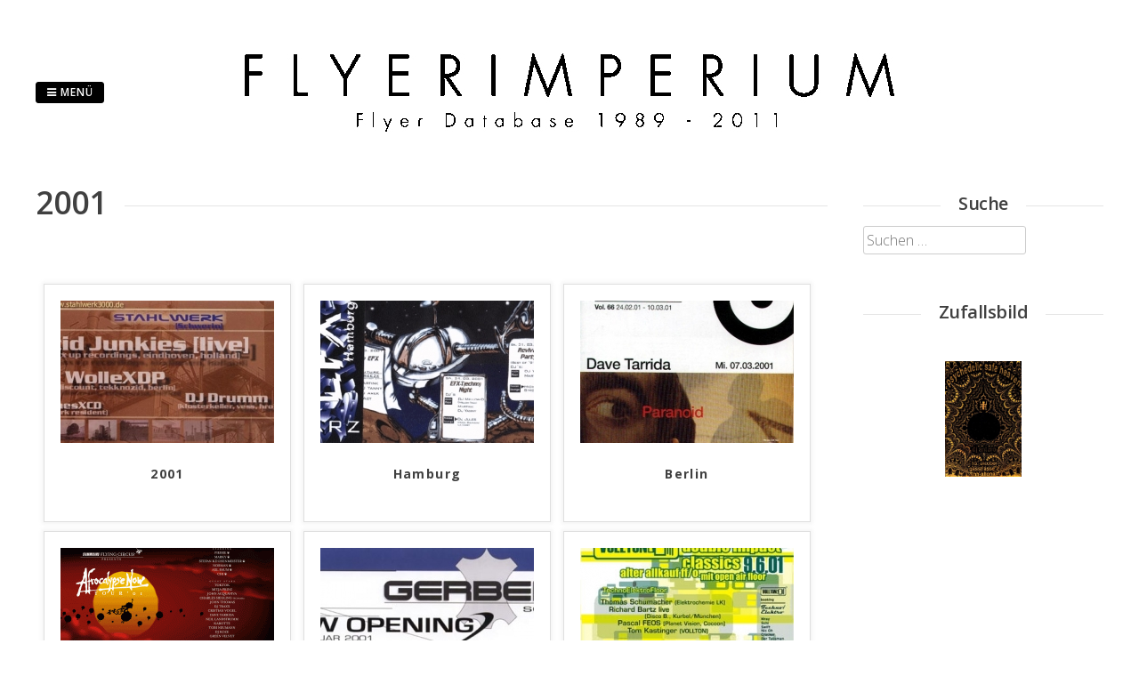

--- FILE ---
content_type: text/html; charset=UTF-8
request_url: https://www.flyerimperium.de/2001-2/
body_size: 23847
content:
<!DOCTYPE html>
<html lang="de">
<head>
<meta charset="UTF-8">
<meta name="viewport" content="width=device-width, initial-scale=1"> 
<link rel="profile" href="http://gmpg.org/xfn/11">
<link rel="pingback" href="https://www.flyerimperium.de/xmlrpc.php">
<title>2001 &#8211; Flyerimperium</title>
<style type="text/css">.gridsby-home-widget-area .widget { width: 25%; float:left; padding-right: 30px; }@media handheld, only screen and (max-width: 767px) {.gridsby-home-widget-area .widget { width: 100%; float:none; padding-right: 0px; }}</style><meta name='robots' content='max-image-preview:large' />
<link rel='dns-prefetch' href='//www.flyerimperium.de' />
<link rel='dns-prefetch' href='//fonts.googleapis.com' />
<link rel="alternate" type="application/rss+xml" title="Flyerimperium &raquo; Feed" href="https://www.flyerimperium.de/feed/" />
<link rel="alternate" type="application/rss+xml" title="Flyerimperium &raquo; Kommentar-Feed" href="https://www.flyerimperium.de/comments/feed/" />
		<!-- This site uses the Google Analytics by ExactMetrics plugin v7.22.0 - Using Analytics tracking - https://www.exactmetrics.com/ -->
							<script src="//www.googletagmanager.com/gtag/js?id=G-MMQ72RMJC9"  data-cfasync="false" data-wpfc-render="false" type="text/javascript" async></script>
			<script data-cfasync="false" data-wpfc-render="false" type="text/javascript">
				var em_version = '7.22.0';
				var em_track_user = true;
				var em_no_track_reason = '';
				
								var disableStrs = [
										'ga-disable-G-MMQ72RMJC9',
									];

				/* Function to detect opted out users */
				function __gtagTrackerIsOptedOut() {
					for (var index = 0; index < disableStrs.length; index++) {
						if (document.cookie.indexOf(disableStrs[index] + '=true') > -1) {
							return true;
						}
					}

					return false;
				}

				/* Disable tracking if the opt-out cookie exists. */
				if (__gtagTrackerIsOptedOut()) {
					for (var index = 0; index < disableStrs.length; index++) {
						window[disableStrs[index]] = true;
					}
				}

				/* Opt-out function */
				function __gtagTrackerOptout() {
					for (var index = 0; index < disableStrs.length; index++) {
						document.cookie = disableStrs[index] + '=true; expires=Thu, 31 Dec 2099 23:59:59 UTC; path=/';
						window[disableStrs[index]] = true;
					}
				}

				if ('undefined' === typeof gaOptout) {
					function gaOptout() {
						__gtagTrackerOptout();
					}
				}
								window.dataLayer = window.dataLayer || [];

				window.ExactMetricsDualTracker = {
					helpers: {},
					trackers: {},
				};
				if (em_track_user) {
					function __gtagDataLayer() {
						dataLayer.push(arguments);
					}

					function __gtagTracker(type, name, parameters) {
						if (!parameters) {
							parameters = {};
						}

						if (parameters.send_to) {
							__gtagDataLayer.apply(null, arguments);
							return;
						}

						if (type === 'event') {
														parameters.send_to = exactmetrics_frontend.v4_id;
							var hookName = name;
							if (typeof parameters['event_category'] !== 'undefined') {
								hookName = parameters['event_category'] + ':' + name;
							}

							if (typeof ExactMetricsDualTracker.trackers[hookName] !== 'undefined') {
								ExactMetricsDualTracker.trackers[hookName](parameters);
							} else {
								__gtagDataLayer('event', name, parameters);
							}
							
						} else {
							__gtagDataLayer.apply(null, arguments);
						}
					}

					__gtagTracker('js', new Date());
					__gtagTracker('set', {
						'developer_id.dNDMyYj': true,
											});
										__gtagTracker('config', 'G-MMQ72RMJC9', {"forceSSL":"true"} );
															window.gtag = __gtagTracker;										(function () {
						/* https://developers.google.com/analytics/devguides/collection/analyticsjs/ */
						/* ga and __gaTracker compatibility shim. */
						var noopfn = function () {
							return null;
						};
						var newtracker = function () {
							return new Tracker();
						};
						var Tracker = function () {
							return null;
						};
						var p = Tracker.prototype;
						p.get = noopfn;
						p.set = noopfn;
						p.send = function () {
							var args = Array.prototype.slice.call(arguments);
							args.unshift('send');
							__gaTracker.apply(null, args);
						};
						var __gaTracker = function () {
							var len = arguments.length;
							if (len === 0) {
								return;
							}
							var f = arguments[len - 1];
							if (typeof f !== 'object' || f === null || typeof f.hitCallback !== 'function') {
								if ('send' === arguments[0]) {
									var hitConverted, hitObject = false, action;
									if ('event' === arguments[1]) {
										if ('undefined' !== typeof arguments[3]) {
											hitObject = {
												'eventAction': arguments[3],
												'eventCategory': arguments[2],
												'eventLabel': arguments[4],
												'value': arguments[5] ? arguments[5] : 1,
											}
										}
									}
									if ('pageview' === arguments[1]) {
										if ('undefined' !== typeof arguments[2]) {
											hitObject = {
												'eventAction': 'page_view',
												'page_path': arguments[2],
											}
										}
									}
									if (typeof arguments[2] === 'object') {
										hitObject = arguments[2];
									}
									if (typeof arguments[5] === 'object') {
										Object.assign(hitObject, arguments[5]);
									}
									if ('undefined' !== typeof arguments[1].hitType) {
										hitObject = arguments[1];
										if ('pageview' === hitObject.hitType) {
											hitObject.eventAction = 'page_view';
										}
									}
									if (hitObject) {
										action = 'timing' === arguments[1].hitType ? 'timing_complete' : hitObject.eventAction;
										hitConverted = mapArgs(hitObject);
										__gtagTracker('event', action, hitConverted);
									}
								}
								return;
							}

							function mapArgs(args) {
								var arg, hit = {};
								var gaMap = {
									'eventCategory': 'event_category',
									'eventAction': 'event_action',
									'eventLabel': 'event_label',
									'eventValue': 'event_value',
									'nonInteraction': 'non_interaction',
									'timingCategory': 'event_category',
									'timingVar': 'name',
									'timingValue': 'value',
									'timingLabel': 'event_label',
									'page': 'page_path',
									'location': 'page_location',
									'title': 'page_title',
									'referrer' : 'page_referrer',
								};
								for (arg in args) {
																		if (!(!args.hasOwnProperty(arg) || !gaMap.hasOwnProperty(arg))) {
										hit[gaMap[arg]] = args[arg];
									} else {
										hit[arg] = args[arg];
									}
								}
								return hit;
							}

							try {
								f.hitCallback();
							} catch (ex) {
							}
						};
						__gaTracker.create = newtracker;
						__gaTracker.getByName = newtracker;
						__gaTracker.getAll = function () {
							return [];
						};
						__gaTracker.remove = noopfn;
						__gaTracker.loaded = true;
						window['__gaTracker'] = __gaTracker;
					})();
									} else {
										console.log("");
					(function () {
						function __gtagTracker() {
							return null;
						}

						window['__gtagTracker'] = __gtagTracker;
						window['gtag'] = __gtagTracker;
					})();
									}
			</script>
				<!-- / Google Analytics by ExactMetrics -->
		<script type="text/javascript">
/* <![CDATA[ */
window._wpemojiSettings = {"baseUrl":"https:\/\/s.w.org\/images\/core\/emoji\/14.0.0\/72x72\/","ext":".png","svgUrl":"https:\/\/s.w.org\/images\/core\/emoji\/14.0.0\/svg\/","svgExt":".svg","source":{"concatemoji":"https:\/\/www.flyerimperium.de\/wp-includes\/js\/wp-emoji-release.min.js?ver=6.4.7"}};
/*! This file is auto-generated */
!function(i,n){var o,s,e;function c(e){try{var t={supportTests:e,timestamp:(new Date).valueOf()};sessionStorage.setItem(o,JSON.stringify(t))}catch(e){}}function p(e,t,n){e.clearRect(0,0,e.canvas.width,e.canvas.height),e.fillText(t,0,0);var t=new Uint32Array(e.getImageData(0,0,e.canvas.width,e.canvas.height).data),r=(e.clearRect(0,0,e.canvas.width,e.canvas.height),e.fillText(n,0,0),new Uint32Array(e.getImageData(0,0,e.canvas.width,e.canvas.height).data));return t.every(function(e,t){return e===r[t]})}function u(e,t,n){switch(t){case"flag":return n(e,"\ud83c\udff3\ufe0f\u200d\u26a7\ufe0f","\ud83c\udff3\ufe0f\u200b\u26a7\ufe0f")?!1:!n(e,"\ud83c\uddfa\ud83c\uddf3","\ud83c\uddfa\u200b\ud83c\uddf3")&&!n(e,"\ud83c\udff4\udb40\udc67\udb40\udc62\udb40\udc65\udb40\udc6e\udb40\udc67\udb40\udc7f","\ud83c\udff4\u200b\udb40\udc67\u200b\udb40\udc62\u200b\udb40\udc65\u200b\udb40\udc6e\u200b\udb40\udc67\u200b\udb40\udc7f");case"emoji":return!n(e,"\ud83e\udef1\ud83c\udffb\u200d\ud83e\udef2\ud83c\udfff","\ud83e\udef1\ud83c\udffb\u200b\ud83e\udef2\ud83c\udfff")}return!1}function f(e,t,n){var r="undefined"!=typeof WorkerGlobalScope&&self instanceof WorkerGlobalScope?new OffscreenCanvas(300,150):i.createElement("canvas"),a=r.getContext("2d",{willReadFrequently:!0}),o=(a.textBaseline="top",a.font="600 32px Arial",{});return e.forEach(function(e){o[e]=t(a,e,n)}),o}function t(e){var t=i.createElement("script");t.src=e,t.defer=!0,i.head.appendChild(t)}"undefined"!=typeof Promise&&(o="wpEmojiSettingsSupports",s=["flag","emoji"],n.supports={everything:!0,everythingExceptFlag:!0},e=new Promise(function(e){i.addEventListener("DOMContentLoaded",e,{once:!0})}),new Promise(function(t){var n=function(){try{var e=JSON.parse(sessionStorage.getItem(o));if("object"==typeof e&&"number"==typeof e.timestamp&&(new Date).valueOf()<e.timestamp+604800&&"object"==typeof e.supportTests)return e.supportTests}catch(e){}return null}();if(!n){if("undefined"!=typeof Worker&&"undefined"!=typeof OffscreenCanvas&&"undefined"!=typeof URL&&URL.createObjectURL&&"undefined"!=typeof Blob)try{var e="postMessage("+f.toString()+"("+[JSON.stringify(s),u.toString(),p.toString()].join(",")+"));",r=new Blob([e],{type:"text/javascript"}),a=new Worker(URL.createObjectURL(r),{name:"wpTestEmojiSupports"});return void(a.onmessage=function(e){c(n=e.data),a.terminate(),t(n)})}catch(e){}c(n=f(s,u,p))}t(n)}).then(function(e){for(var t in e)n.supports[t]=e[t],n.supports.everything=n.supports.everything&&n.supports[t],"flag"!==t&&(n.supports.everythingExceptFlag=n.supports.everythingExceptFlag&&n.supports[t]);n.supports.everythingExceptFlag=n.supports.everythingExceptFlag&&!n.supports.flag,n.DOMReady=!1,n.readyCallback=function(){n.DOMReady=!0}}).then(function(){return e}).then(function(){var e;n.supports.everything||(n.readyCallback(),(e=n.source||{}).concatemoji?t(e.concatemoji):e.wpemoji&&e.twemoji&&(t(e.twemoji),t(e.wpemoji)))}))}((window,document),window._wpemojiSettings);
/* ]]> */
</script>
<style id='wp-emoji-styles-inline-css' type='text/css'>

	img.wp-smiley, img.emoji {
		display: inline !important;
		border: none !important;
		box-shadow: none !important;
		height: 1em !important;
		width: 1em !important;
		margin: 0 0.07em !important;
		vertical-align: -0.1em !important;
		background: none !important;
		padding: 0 !important;
	}
</style>
<link rel='stylesheet' id='wp-block-library-css' href='https://www.flyerimperium.de/wp-includes/css/dist/block-library/style.min.css?ver=6.4.7' type='text/css' media='all' />
<style id='classic-theme-styles-inline-css' type='text/css'>
/*! This file is auto-generated */
.wp-block-button__link{color:#fff;background-color:#32373c;border-radius:9999px;box-shadow:none;text-decoration:none;padding:calc(.667em + 2px) calc(1.333em + 2px);font-size:1.125em}.wp-block-file__button{background:#32373c;color:#fff;text-decoration:none}
</style>
<style id='global-styles-inline-css' type='text/css'>
body{--wp--preset--color--black: #000000;--wp--preset--color--cyan-bluish-gray: #abb8c3;--wp--preset--color--white: #ffffff;--wp--preset--color--pale-pink: #f78da7;--wp--preset--color--vivid-red: #cf2e2e;--wp--preset--color--luminous-vivid-orange: #ff6900;--wp--preset--color--luminous-vivid-amber: #fcb900;--wp--preset--color--light-green-cyan: #7bdcb5;--wp--preset--color--vivid-green-cyan: #00d084;--wp--preset--color--pale-cyan-blue: #8ed1fc;--wp--preset--color--vivid-cyan-blue: #0693e3;--wp--preset--color--vivid-purple: #9b51e0;--wp--preset--gradient--vivid-cyan-blue-to-vivid-purple: linear-gradient(135deg,rgba(6,147,227,1) 0%,rgb(155,81,224) 100%);--wp--preset--gradient--light-green-cyan-to-vivid-green-cyan: linear-gradient(135deg,rgb(122,220,180) 0%,rgb(0,208,130) 100%);--wp--preset--gradient--luminous-vivid-amber-to-luminous-vivid-orange: linear-gradient(135deg,rgba(252,185,0,1) 0%,rgba(255,105,0,1) 100%);--wp--preset--gradient--luminous-vivid-orange-to-vivid-red: linear-gradient(135deg,rgba(255,105,0,1) 0%,rgb(207,46,46) 100%);--wp--preset--gradient--very-light-gray-to-cyan-bluish-gray: linear-gradient(135deg,rgb(238,238,238) 0%,rgb(169,184,195) 100%);--wp--preset--gradient--cool-to-warm-spectrum: linear-gradient(135deg,rgb(74,234,220) 0%,rgb(151,120,209) 20%,rgb(207,42,186) 40%,rgb(238,44,130) 60%,rgb(251,105,98) 80%,rgb(254,248,76) 100%);--wp--preset--gradient--blush-light-purple: linear-gradient(135deg,rgb(255,206,236) 0%,rgb(152,150,240) 100%);--wp--preset--gradient--blush-bordeaux: linear-gradient(135deg,rgb(254,205,165) 0%,rgb(254,45,45) 50%,rgb(107,0,62) 100%);--wp--preset--gradient--luminous-dusk: linear-gradient(135deg,rgb(255,203,112) 0%,rgb(199,81,192) 50%,rgb(65,88,208) 100%);--wp--preset--gradient--pale-ocean: linear-gradient(135deg,rgb(255,245,203) 0%,rgb(182,227,212) 50%,rgb(51,167,181) 100%);--wp--preset--gradient--electric-grass: linear-gradient(135deg,rgb(202,248,128) 0%,rgb(113,206,126) 100%);--wp--preset--gradient--midnight: linear-gradient(135deg,rgb(2,3,129) 0%,rgb(40,116,252) 100%);--wp--preset--font-size--small: 13px;--wp--preset--font-size--medium: 20px;--wp--preset--font-size--large: 36px;--wp--preset--font-size--x-large: 42px;--wp--preset--spacing--20: 0.44rem;--wp--preset--spacing--30: 0.67rem;--wp--preset--spacing--40: 1rem;--wp--preset--spacing--50: 1.5rem;--wp--preset--spacing--60: 2.25rem;--wp--preset--spacing--70: 3.38rem;--wp--preset--spacing--80: 5.06rem;--wp--preset--shadow--natural: 6px 6px 9px rgba(0, 0, 0, 0.2);--wp--preset--shadow--deep: 12px 12px 50px rgba(0, 0, 0, 0.4);--wp--preset--shadow--sharp: 6px 6px 0px rgba(0, 0, 0, 0.2);--wp--preset--shadow--outlined: 6px 6px 0px -3px rgba(255, 255, 255, 1), 6px 6px rgba(0, 0, 0, 1);--wp--preset--shadow--crisp: 6px 6px 0px rgba(0, 0, 0, 1);}:where(.is-layout-flex){gap: 0.5em;}:where(.is-layout-grid){gap: 0.5em;}body .is-layout-flow > .alignleft{float: left;margin-inline-start: 0;margin-inline-end: 2em;}body .is-layout-flow > .alignright{float: right;margin-inline-start: 2em;margin-inline-end: 0;}body .is-layout-flow > .aligncenter{margin-left: auto !important;margin-right: auto !important;}body .is-layout-constrained > .alignleft{float: left;margin-inline-start: 0;margin-inline-end: 2em;}body .is-layout-constrained > .alignright{float: right;margin-inline-start: 2em;margin-inline-end: 0;}body .is-layout-constrained > .aligncenter{margin-left: auto !important;margin-right: auto !important;}body .is-layout-constrained > :where(:not(.alignleft):not(.alignright):not(.alignfull)){max-width: var(--wp--style--global--content-size);margin-left: auto !important;margin-right: auto !important;}body .is-layout-constrained > .alignwide{max-width: var(--wp--style--global--wide-size);}body .is-layout-flex{display: flex;}body .is-layout-flex{flex-wrap: wrap;align-items: center;}body .is-layout-flex > *{margin: 0;}body .is-layout-grid{display: grid;}body .is-layout-grid > *{margin: 0;}:where(.wp-block-columns.is-layout-flex){gap: 2em;}:where(.wp-block-columns.is-layout-grid){gap: 2em;}:where(.wp-block-post-template.is-layout-flex){gap: 1.25em;}:where(.wp-block-post-template.is-layout-grid){gap: 1.25em;}.has-black-color{color: var(--wp--preset--color--black) !important;}.has-cyan-bluish-gray-color{color: var(--wp--preset--color--cyan-bluish-gray) !important;}.has-white-color{color: var(--wp--preset--color--white) !important;}.has-pale-pink-color{color: var(--wp--preset--color--pale-pink) !important;}.has-vivid-red-color{color: var(--wp--preset--color--vivid-red) !important;}.has-luminous-vivid-orange-color{color: var(--wp--preset--color--luminous-vivid-orange) !important;}.has-luminous-vivid-amber-color{color: var(--wp--preset--color--luminous-vivid-amber) !important;}.has-light-green-cyan-color{color: var(--wp--preset--color--light-green-cyan) !important;}.has-vivid-green-cyan-color{color: var(--wp--preset--color--vivid-green-cyan) !important;}.has-pale-cyan-blue-color{color: var(--wp--preset--color--pale-cyan-blue) !important;}.has-vivid-cyan-blue-color{color: var(--wp--preset--color--vivid-cyan-blue) !important;}.has-vivid-purple-color{color: var(--wp--preset--color--vivid-purple) !important;}.has-black-background-color{background-color: var(--wp--preset--color--black) !important;}.has-cyan-bluish-gray-background-color{background-color: var(--wp--preset--color--cyan-bluish-gray) !important;}.has-white-background-color{background-color: var(--wp--preset--color--white) !important;}.has-pale-pink-background-color{background-color: var(--wp--preset--color--pale-pink) !important;}.has-vivid-red-background-color{background-color: var(--wp--preset--color--vivid-red) !important;}.has-luminous-vivid-orange-background-color{background-color: var(--wp--preset--color--luminous-vivid-orange) !important;}.has-luminous-vivid-amber-background-color{background-color: var(--wp--preset--color--luminous-vivid-amber) !important;}.has-light-green-cyan-background-color{background-color: var(--wp--preset--color--light-green-cyan) !important;}.has-vivid-green-cyan-background-color{background-color: var(--wp--preset--color--vivid-green-cyan) !important;}.has-pale-cyan-blue-background-color{background-color: var(--wp--preset--color--pale-cyan-blue) !important;}.has-vivid-cyan-blue-background-color{background-color: var(--wp--preset--color--vivid-cyan-blue) !important;}.has-vivid-purple-background-color{background-color: var(--wp--preset--color--vivid-purple) !important;}.has-black-border-color{border-color: var(--wp--preset--color--black) !important;}.has-cyan-bluish-gray-border-color{border-color: var(--wp--preset--color--cyan-bluish-gray) !important;}.has-white-border-color{border-color: var(--wp--preset--color--white) !important;}.has-pale-pink-border-color{border-color: var(--wp--preset--color--pale-pink) !important;}.has-vivid-red-border-color{border-color: var(--wp--preset--color--vivid-red) !important;}.has-luminous-vivid-orange-border-color{border-color: var(--wp--preset--color--luminous-vivid-orange) !important;}.has-luminous-vivid-amber-border-color{border-color: var(--wp--preset--color--luminous-vivid-amber) !important;}.has-light-green-cyan-border-color{border-color: var(--wp--preset--color--light-green-cyan) !important;}.has-vivid-green-cyan-border-color{border-color: var(--wp--preset--color--vivid-green-cyan) !important;}.has-pale-cyan-blue-border-color{border-color: var(--wp--preset--color--pale-cyan-blue) !important;}.has-vivid-cyan-blue-border-color{border-color: var(--wp--preset--color--vivid-cyan-blue) !important;}.has-vivid-purple-border-color{border-color: var(--wp--preset--color--vivid-purple) !important;}.has-vivid-cyan-blue-to-vivid-purple-gradient-background{background: var(--wp--preset--gradient--vivid-cyan-blue-to-vivid-purple) !important;}.has-light-green-cyan-to-vivid-green-cyan-gradient-background{background: var(--wp--preset--gradient--light-green-cyan-to-vivid-green-cyan) !important;}.has-luminous-vivid-amber-to-luminous-vivid-orange-gradient-background{background: var(--wp--preset--gradient--luminous-vivid-amber-to-luminous-vivid-orange) !important;}.has-luminous-vivid-orange-to-vivid-red-gradient-background{background: var(--wp--preset--gradient--luminous-vivid-orange-to-vivid-red) !important;}.has-very-light-gray-to-cyan-bluish-gray-gradient-background{background: var(--wp--preset--gradient--very-light-gray-to-cyan-bluish-gray) !important;}.has-cool-to-warm-spectrum-gradient-background{background: var(--wp--preset--gradient--cool-to-warm-spectrum) !important;}.has-blush-light-purple-gradient-background{background: var(--wp--preset--gradient--blush-light-purple) !important;}.has-blush-bordeaux-gradient-background{background: var(--wp--preset--gradient--blush-bordeaux) !important;}.has-luminous-dusk-gradient-background{background: var(--wp--preset--gradient--luminous-dusk) !important;}.has-pale-ocean-gradient-background{background: var(--wp--preset--gradient--pale-ocean) !important;}.has-electric-grass-gradient-background{background: var(--wp--preset--gradient--electric-grass) !important;}.has-midnight-gradient-background{background: var(--wp--preset--gradient--midnight) !important;}.has-small-font-size{font-size: var(--wp--preset--font-size--small) !important;}.has-medium-font-size{font-size: var(--wp--preset--font-size--medium) !important;}.has-large-font-size{font-size: var(--wp--preset--font-size--large) !important;}.has-x-large-font-size{font-size: var(--wp--preset--font-size--x-large) !important;}
.wp-block-navigation a:where(:not(.wp-element-button)){color: inherit;}
:where(.wp-block-post-template.is-layout-flex){gap: 1.25em;}:where(.wp-block-post-template.is-layout-grid){gap: 1.25em;}
:where(.wp-block-columns.is-layout-flex){gap: 2em;}:where(.wp-block-columns.is-layout-grid){gap: 2em;}
.wp-block-pullquote{font-size: 1.5em;line-height: 1.6;}
</style>
<link rel='stylesheet' id='contact-form-7-css' href='https://www.flyerimperium.de/wp-content/plugins/contact-form-7/includes/css/styles.css?ver=5.8.4' type='text/css' media='all' />
<link rel='stylesheet' id='ngg_trigger_buttons-css' href='https://www.flyerimperium.de/wp-content/plugins/nextgen-gallery/static/GalleryDisplay/trigger_buttons.css?ver=3.55' type='text/css' media='all' />
<link rel='stylesheet' id='simplelightbox-0-css' href='https://www.flyerimperium.de/wp-content/plugins/nextgen-gallery/static/Lightbox/simplelightbox/simple-lightbox.css?ver=3.55' type='text/css' media='all' />
<link rel='stylesheet' id='fontawesome_v4_shim_style-css' href='https://www.flyerimperium.de/wp-content/plugins/nextgen-gallery/static/FontAwesome/css/v4-shims.min.css?ver=6.4.7' type='text/css' media='all' />
<link rel='stylesheet' id='fontawesome-css' href='https://www.flyerimperium.de/wp-content/plugins/nextgen-gallery/static/FontAwesome/css/all.min.css?ver=6.4.7' type='text/css' media='all' />
<link rel='stylesheet' id='nextgen_pagination_style-css' href='https://www.flyerimperium.de/wp-content/plugins/nextgen-gallery/static/GalleryDisplay/pagination_style.css?ver=3.55' type='text/css' media='all' />
<link rel='stylesheet' id='nextgen_basic_album_style-css' href='https://www.flyerimperium.de/wp-content/plugins/nextgen-gallery/static/Albums/nextgen_basic_album.css?ver=3.55' type='text/css' media='all' />
<link rel='stylesheet' id='nextgen_basic_album_breadcrumbs_style-css' href='https://www.flyerimperium.de/wp-content/plugins/nextgen-gallery/static/Albums/breadcrumbs.css?ver=3.55' type='text/css' media='all' />
<link rel='stylesheet' id='gridsby-style-css' href='https://www.flyerimperium.de/wp-content/themes/gridsby/style.css?ver=6.4.7' type='text/css' media='all' />
<link rel='stylesheet' id='gridsby-open-sans-css' href='//fonts.googleapis.com/css?family=Open+Sans%3A400italic%2C400%2C300%2C600%2C700&#038;ver=6.4.7' type='text/css' media='all' />
<link rel='stylesheet' id='gridsby-open-body-css' href='//fonts.googleapis.com/css?family=Open+Sans%3A400italic%2C400%2C300%2C600%2C700&#038;ver=6.4.7' type='text/css' media='all' />
<link rel='stylesheet' id='gridsby-font-awesome-css' href='https://www.flyerimperium.de/wp-content/themes/gridsby/fonts/font-awesome.css?ver=6.4.7' type='text/css' media='all' />
<link rel='stylesheet' id='gridsby-new-font-awesome-css' href='https://www.flyerimperium.de/wp-content/themes/gridsby/fonts/css/fontawesome.css?ver=6.4.7' type='text/css' media='all' />
<link rel='stylesheet' id='gridsby-menu-css-css' href='https://www.flyerimperium.de/wp-content/themes/gridsby/css/jPushMenu.css?ver=6.4.7' type='text/css' media='all' />
<link rel='stylesheet' id='ngg_basic_slideshow_style-css' href='https://www.flyerimperium.de/wp-content/plugins/nextgen-gallery/static/Slideshow/ngg_basic_slideshow.css?ver=3.55' type='text/css' media='all' />
<link rel='stylesheet' id='ngg_slick_slideshow_style-css' href='https://www.flyerimperium.de/wp-content/plugins/nextgen-gallery/static/Slideshow/slick/slick.css?ver=3.55' type='text/css' media='all' />
<link rel='stylesheet' id='ngg_slick_slideshow_theme-css' href='https://www.flyerimperium.de/wp-content/plugins/nextgen-gallery/static/Slideshow/slick/slick-theme.css?ver=3.55' type='text/css' media='all' />
<link rel='stylesheet' id='nextgen_widgets_style-css' href='https://www.flyerimperium.de/wp-content/plugins/nextgen-gallery/static/Widget/display.css?ver=3.55' type='text/css' media='all' />
<link rel='stylesheet' id='nextgen_basic_slideshow_style-css' href='https://www.flyerimperium.de/wp-content/plugins/nextgen-gallery/static/Slideshow/ngg_basic_slideshow.css?ver=3.55' type='text/css' media='all' />
<script type="text/javascript" src="https://www.flyerimperium.de/wp-content/plugins/google-analytics-dashboard-for-wp/assets/js/frontend-gtag.min.js?ver=7.22.0" id="exactmetrics-frontend-script-js"></script>
<script data-cfasync="false" data-wpfc-render="false" type="text/javascript" id='exactmetrics-frontend-script-js-extra'>/* <![CDATA[ */
var exactmetrics_frontend = {"js_events_tracking":"true","download_extensions":"zip,mp3,mpeg,pdf,docx,pptx,xlsx,rar","inbound_paths":"[{\"path\":\"\\\/go\\\/\",\"label\":\"affiliate\"},{\"path\":\"\\\/recommend\\\/\",\"label\":\"affiliate\"}]","home_url":"https:\/\/www.flyerimperium.de","hash_tracking":"false","v4_id":"G-MMQ72RMJC9"};/* ]]> */
</script>
<script type="text/javascript" src="https://www.flyerimperium.de/wp-includes/js/jquery/jquery.min.js?ver=3.7.1" id="jquery-core-js"></script>
<script type="text/javascript" src="https://www.flyerimperium.de/wp-includes/js/jquery/jquery-migrate.min.js?ver=3.4.1" id="jquery-migrate-js"></script>
<script type="text/javascript" id="photocrati_ajax-js-extra">
/* <![CDATA[ */
var photocrati_ajax = {"url":"https:\/\/www.flyerimperium.de\/index.php?photocrati_ajax=1","rest_url":"https:\/\/www.flyerimperium.de\/wp-json\/","wp_home_url":"https:\/\/www.flyerimperium.de","wp_site_url":"https:\/\/www.flyerimperium.de","wp_root_url":"https:\/\/www.flyerimperium.de","wp_plugins_url":"https:\/\/www.flyerimperium.de\/wp-content\/plugins","wp_content_url":"https:\/\/www.flyerimperium.de\/wp-content","wp_includes_url":"https:\/\/www.flyerimperium.de\/wp-includes\/","ngg_param_slug":"nggallery"};
/* ]]> */
</script>
<script type="text/javascript" src="https://www.flyerimperium.de/wp-content/plugins/nextgen-gallery/static/Legacy/ajax.min.js?ver=3.55" id="photocrati_ajax-js"></script>
<script type="text/javascript" src="https://www.flyerimperium.de/wp-content/plugins/nextgen-gallery/static/FontAwesome/js/v4-shims.min.js?ver=5.3.1" id="fontawesome_v4_shim-js"></script>
<script type="text/javascript" defer crossorigin="anonymous" data-auto-replace-svg="false" data-keep-original-source="false" data-search-pseudo-elements src="https://www.flyerimperium.de/wp-content/plugins/nextgen-gallery/static/FontAwesome/js/all.min.js?ver=5.3.1" id="fontawesome-js"></script>
<script type="text/javascript" src="https://www.flyerimperium.de/wp-content/plugins/nextgen-gallery/static/Albums/init.js?ver=3.55" id="nextgen_basic_album_script-js"></script>
<script type="text/javascript" src="https://www.flyerimperium.de/wp-content/plugins/nextgen-gallery/static/GalleryDisplay/shave.js?ver=3.55" id="shave.js-js"></script>
<script type="text/javascript" src="https://www.flyerimperium.de/wp-content/themes/gridsby/js/imagesloaded.pkgd.js?ver=6.4.7" id="gridsby-images-loaded-js"></script>
<script type="text/javascript" src="https://www.flyerimperium.de/wp-content/themes/gridsby/js/modernizr.custom.js?ver=6.4.7" id="gridsby-modernizr-js"></script>
<script type="text/javascript" src="https://www.flyerimperium.de/wp-content/plugins/nextgen-gallery/static/Slideshow/slick/slick-1.8.0-modded.js?ver=3.55" id="ngg_slick-js"></script>
<link rel="https://api.w.org/" href="https://www.flyerimperium.de/wp-json/" /><link rel="alternate" type="application/json" href="https://www.flyerimperium.de/wp-json/wp/v2/pages/1693" /><link rel="EditURI" type="application/rsd+xml" title="RSD" href="https://www.flyerimperium.de/xmlrpc.php?rsd" />
<meta name="generator" content="WordPress 6.4.7" />
<link rel="canonical" href="https://www.flyerimperium.de/2001-2/" />
<link rel='shortlink' href='https://www.flyerimperium.de/?p=1693' />
<link rel="alternate" type="application/json+oembed" href="https://www.flyerimperium.de/wp-json/oembed/1.0/embed?url=https%3A%2F%2Fwww.flyerimperium.de%2F2001-2%2F" />
<link rel="alternate" type="text/xml+oembed" href="https://www.flyerimperium.de/wp-json/oembed/1.0/embed?url=https%3A%2F%2Fwww.flyerimperium.de%2F2001-2%2F&#038;format=xml" />
<!--[if lt IE 9]>
<script src="https://www.flyerimperium.de/wp-content/themes/gridsby/js/html5shiv.js"></script>
<![endif]-->
	
 
	
	<!-- gridsby customizer CSS -->
	<style>
	
				
				
				
				
				
				
				 
				
		 
		
		 
		
				
				
				
				
		 
		
				
		 
		
				
				
				
		 
		  
	</style>
    
<style id="sccss"></style> 
</head>

<body class="page-template-default page page-id-1693">

	<div id="page" class="hfeed site">
		<a class="skip-link screen-reader-text" href="#content">Zum Inhalt springen</a>
        
        <nav class="cbp-spmenu cbp-spmenu-vertical cbp-spmenu-left">
			<h3><i class="fa fa-close"></i> Menü schließen</h3> 
			<div class="menu-jahre-container"><ul id="menu-jahre" class="menu"><li id="menu-item-25" class="menu-item menu-item-type-post_type menu-item-object-page menu-item-25"><a href="https://www.flyerimperium.de/1998-2/">1989</a></li>
<li id="menu-item-6074" class="menu-item menu-item-type-post_type menu-item-object-page menu-item-has-children menu-item-6074"><a href="https://www.flyerimperium.de/90ies-90iger/">90ies / 90iger</a>
<ul class="sub-menu">
	<li id="menu-item-6070" class="menu-item menu-item-type-post_type menu-item-object-page menu-item-6070"><a href="https://www.flyerimperium.de/1991-2/">1991</a></li>
	<li id="menu-item-6071" class="menu-item menu-item-type-post_type menu-item-object-page menu-item-6071"><a href="https://www.flyerimperium.de/1992-2/">1992</a></li>
	<li id="menu-item-39" class="menu-item menu-item-type-post_type menu-item-object-page menu-item-39"><a href="https://www.flyerimperium.de/1993-2/">1993</a></li>
	<li id="menu-item-127" class="menu-item menu-item-type-post_type menu-item-object-page menu-item-127"><a href="https://www.flyerimperium.de/1994-2/">1994</a></li>
	<li id="menu-item-458" class="menu-item menu-item-type-post_type menu-item-object-page menu-item-458"><a href="https://www.flyerimperium.de/1995-2/">1995</a></li>
	<li id="menu-item-591" class="menu-item menu-item-type-post_type menu-item-object-page menu-item-591"><a href="https://www.flyerimperium.de/1996-2/">1996</a></li>
	<li id="menu-item-721" class="menu-item menu-item-type-post_type menu-item-object-page menu-item-721"><a href="https://www.flyerimperium.de/1997-2/">1997</a></li>
	<li id="menu-item-895" class="menu-item menu-item-type-post_type menu-item-object-page menu-item-895"><a href="https://www.flyerimperium.de/1998-3/">1998</a></li>
	<li id="menu-item-1117" class="menu-item menu-item-type-post_type menu-item-object-page menu-item-1117"><a href="https://www.flyerimperium.de/1999-2/">1999</a></li>
</ul>
</li>
<li id="menu-item-6080" class="menu-item menu-item-type-post_type menu-item-object-page current-menu-ancestor current-menu-parent current_page_parent current_page_ancestor menu-item-has-children menu-item-6080"><a href="https://www.flyerimperium.de/2000ender/">00er</a>
<ul class="sub-menu">
	<li id="menu-item-1374" class="menu-item menu-item-type-post_type menu-item-object-page menu-item-1374"><a href="https://www.flyerimperium.de/2000-2/">2000</a></li>
	<li id="menu-item-1695" class="menu-item menu-item-type-post_type menu-item-object-page current-menu-item page_item page-item-1693 current_page_item menu-item-1695"><a href="https://www.flyerimperium.de/2001-2/" aria-current="page">2001</a></li>
	<li id="menu-item-2205" class="menu-item menu-item-type-post_type menu-item-object-page menu-item-2205"><a href="https://www.flyerimperium.de/2002-2/">2002</a></li>
	<li id="menu-item-2613" class="menu-item menu-item-type-post_type menu-item-object-page menu-item-2613"><a href="https://www.flyerimperium.de/2003-2/">2003</a></li>
	<li id="menu-item-3405" class="menu-item menu-item-type-post_type menu-item-object-page menu-item-3405"><a href="https://www.flyerimperium.de/2004-2/">2004</a></li>
	<li id="menu-item-4577" class="menu-item menu-item-type-post_type menu-item-object-page menu-item-4577"><a href="https://www.flyerimperium.de/2005-2/">2005</a></li>
	<li id="menu-item-5536" class="menu-item menu-item-type-post_type menu-item-object-page menu-item-5536"><a href="https://www.flyerimperium.de/2006-2/">2006</a></li>
	<li id="menu-item-5989" class="menu-item menu-item-type-post_type menu-item-object-page menu-item-5989"><a href="https://www.flyerimperium.de/2007-2/">2007</a></li>
	<li id="menu-item-5997" class="menu-item menu-item-type-post_type menu-item-object-page menu-item-5997"><a href="https://www.flyerimperium.de/2008-2/">2008</a></li>
</ul>
</li>
<li id="menu-item-6084" class="menu-item menu-item-type-post_type menu-item-object-page menu-item-has-children menu-item-6084"><a href="https://www.flyerimperium.de/10er/">10er</a>
<ul class="sub-menu">
	<li id="menu-item-6048" class="menu-item menu-item-type-post_type menu-item-object-page menu-item-6048"><a href="https://www.flyerimperium.de/2010-2/">2010</a></li>
	<li id="menu-item-6047" class="menu-item menu-item-type-post_type menu-item-object-page menu-item-6047"><a href="https://www.flyerimperium.de/2011-2/">2011</a></li>
</ul>
</li>
<li id="menu-item-6550" class="menu-item menu-item-type-post_type menu-item-object-page menu-item-6550"><a href="https://www.flyerimperium.de/welt/">Welt</a></li>
<li id="menu-item-6549" class="menu-item menu-item-type-post_type menu-item-object-page menu-item-6549"><a href="https://www.flyerimperium.de/der-gute-rest/">Der gute Rest!</a></li>
</ul></div>		</nav>

		<header id="masthead" class="site-header" role="banner">
        
        	<div class="grid">
            
			<div class="site-branding">
        	
			              
    			<div class="site-logo"> 
                
       				<a href='https://www.flyerimperium.de/' title='Flyerimperium' rel='home'>
                    
                    	<img 
                        	src='http://www.flyerimperium.de/wp-content/uploads/2019/01/flyerlogo.jpg' 
                            
							 
                            
                            alt='Flyerimperium'
                        >
                        
                    </a>  
                    
    			</div><!-- site-logo --> 
                
						
				<h2 class="site-description"></h2>
			</div><!-- site-branding -->
        
        	<div class="contact-button">
        		<button class="toggle-menu menu-left push-body"><i class="fa fa-bars"></i> Menü</button> 
        	</div><!-- contact-button -->
        
        	
			        	
        		<div class="social-media">
                 
            		
												
			
            
              			
                        	<ul class='social-media-icons'>
                            	                                                                                                                                                                 
                                                                                                                                                                                                                                                                                                                                                                                                                                                                                                                                                                                                                                                                                                                                                                                                                                 
                        	</ul>
                       
                
                	
        	
    											                    		
				</div>
				
						
            
            </div>       
 
    	</header><!-- #masthead -->

	<section id="content" class="site-content">

<div class="grid grid-pad">
	<div class="col-9-12 content-wrapper">
        <div id="primary" class="content-area">
            <main id="main" class="site-main" role="main">
    
                    
                    
	<article id="post-1693" class="post-1693 page type-page status-publish hentry">
	
    	<header class="entry-header">
			<h1 class="entry-title"><span class="title">2001</span></h1>		</header><!-- .entry-header -->

		<div class="entry-content">
			<div class="ngg-albumoverview default-view">
			<div class="ngg-album-compact">
			<div class="ngg-album-compactbox">
				<div class="ngg-album-link">
																<a title='2001'
                       href='https://www.flyerimperium.de/2001-2/nggallery/2001/2001?cat=2'>
							<img class="Thumb"
								alt="2001"
								src="https://www.flyerimperium.de/wp-content/gallery/2001/cache/2001.01.27-Stahlwerk3000-a.jpg-nggid041240-ngg0dyn-240x160x100-00f0w010c011r110f110r010t010.jpg"/>
						</a>
														</div>
			</div>
						<h4>
				<a class='ngg-album-desc' 
				title='2001'
                       href='https://www.flyerimperium.de/2001-2/nggallery/2001/2001?cat=2'style="max-width: 260px"				>2001</a>
			</h4>
			<p class="ngg-album-gallery-image-counter">
									<strong>12</strong>&nbsp;Fotos							</p>
		</div>
			<div class="ngg-album-compact">
			<div class="ngg-album-compactbox">
				<div class="ngg-album-link">
																<a title='Hamburg'
                       href='https://www.flyerimperium.de/2001-2/nggallery/hamburg-7?cat=2'>
							<img class="Thumb"
								alt="Hamburg"
								src="https://www.flyerimperium.de/wp-content/gallery/voila-2/cache/2001.03-Voila.jpg-nggid041528-ngg0dyn-240x160x100-00f0w010c011r110f110r010t010.jpg"/>
						</a>
														</div>
			</div>
						<h4>
				<a class='ngg-album-desc' 
				title='Hamburg'
                       href='https://www.flyerimperium.de/2001-2/nggallery/hamburg-7?cat=2'style="max-width: 260px"				>Hamburg</a>
			</h4>
			<p class="ngg-album-gallery-image-counter">
									&nbsp;
							</p>
		</div>
			<div class="ngg-album-compact">
			<div class="ngg-album-compactbox">
				<div class="ngg-album-link">
																<a title='Berlin'
                       href='https://www.flyerimperium.de/2001-2/nggallery/berlin?cat=2'>
							<img class="Thumb"
								alt="Berlin"
								src="https://www.flyerimperium.de/wp-content/gallery/tresor/cache/2001.03.07-Tresor.jpg-nggid041340-ngg0dyn-240x160x100-00f0w010c011r110f110r010t010.jpg"/>
						</a>
														</div>
			</div>
						<h4>
				<a class='ngg-album-desc' 
				title='Berlin'
                       href='https://www.flyerimperium.de/2001-2/nggallery/berlin?cat=2'style="max-width: 260px"				>Berlin</a>
			</h4>
			<p class="ngg-album-gallery-image-counter">
									&nbsp;
							</p>
		</div>
			<div class="ngg-album-compact">
			<div class="ngg-album-compactbox">
				<div class="ngg-album-link">
																<a title='Kassel'
                       href='https://www.flyerimperium.de/2001-2/nggallery/2001/Kassel-6?cat=2'>
							<img class="Thumb"
								alt="Kassel"
								src="https://www.flyerimperium.de/wp-content/gallery/kassel-6/cache/2001_-_Afrocalypse_Now_Tour.gif-nggid041367-ngg0dyn-240x160x100-00f0w010c011r110f110r010t010.gif"/>
						</a>
														</div>
			</div>
						<h4>
				<a class='ngg-album-desc' 
				title='Kassel'
                       href='https://www.flyerimperium.de/2001-2/nggallery/2001/Kassel-6?cat=2'style="max-width: 260px"				>Kassel</a>
			</h4>
			<p class="ngg-album-gallery-image-counter">
									<strong>13</strong>&nbsp;Fotos							</p>
		</div>
			<div class="ngg-album-compact">
			<div class="ngg-album-compactbox">
				<div class="ngg-album-link">
																<a title='Schwerin'
                       href='https://www.flyerimperium.de/2001-2/nggallery/2001/Schwerin-4?cat=2'>
							<img class="Thumb"
								alt="Schwerin"
								src="https://www.flyerimperium.de/wp-content/gallery/schwerin-4/cache/2001.02.10-Gerberei-Schwerin.jpg-nggid041380-ngg0dyn-240x160x100-00f0w010c011r110f110r010t010.jpg"/>
						</a>
														</div>
			</div>
						<h4>
				<a class='ngg-album-desc' 
				title='Schwerin'
                       href='https://www.flyerimperium.de/2001-2/nggallery/2001/Schwerin-4?cat=2'style="max-width: 260px"				>Schwerin</a>
			</h4>
			<p class="ngg-album-gallery-image-counter">
									<strong>15</strong>&nbsp;Fotos							</p>
		</div>
			<div class="ngg-album-compact">
			<div class="ngg-album-compactbox">
				<div class="ngg-album-link">
																<a title='Open Airs'
                       href='https://www.flyerimperium.de/2001-2/nggallery/2001/Open-Airs-6?cat=2'>
							<img class="Thumb"
								alt="Open Airs"
								src="https://www.flyerimperium.de/wp-content/gallery/open-airs-6/cache/2001.06.01_Vollton_OA.jpg-nggid041532-ngg0dyn-240x160x100-00f0w010c011r110f110r010t010.jpg"/>
						</a>
														</div>
			</div>
						<h4>
				<a class='ngg-album-desc' 
				title='Open Airs'
                       href='https://www.flyerimperium.de/2001-2/nggallery/2001/Open-Airs-6?cat=2'style="max-width: 260px"				>Open Airs</a>
			</h4>
			<p class="ngg-album-gallery-image-counter">
									<strong>11</strong>&nbsp;Fotos							</p>
		</div>
		<br class="ngg-clear"/>
	<div class='ngg-clear'></div></div>

					</div><!-- .entry-content -->

		<footer class="entry-footer">
					</footer><!-- .entry-footer -->
	</article><!-- #post-## -->
    
                        
                    
            </main><!-- #main -->
        </div><!-- #primary -->
    </div>

<div id="secondary" class="widget-area col-3-12" role="complementary">
	<aside id="search-3" class="widget widget_search"><h1 class="widget-title"><span class="title">Suche</span></h1><form role="search" method="get" class="search-form" action="https://www.flyerimperium.de/">
				<label>
					<span class="screen-reader-text">Suche nach:</span>
					<input type="search" class="search-field" placeholder="Suchen …" value="" name="s" />
				</label>
				<input type="submit" class="search-submit" value="Suchen" />
			</form></aside><aside id="slideshow-2" class="widget widget_slideshow"><h1 class="widget-title"><span class="title">Zufallsbild</span></h1><div class="ngg_slideshow widget">
	
<div class="ngg-galleryoverview ngg-slideshow"
	id="ngg-slideshow-ef38a09dfce069704962e7e9c122f12d-12273729070"
	data-gallery-id="ef38a09dfce069704962e7e9c122f12d"
	style="max-width: 300px;
			max-height: 150px;
			display: none;">

	
		<a href="https://www.flyerimperium.de/wp-content/gallery/1993-berlin/1993.07.03_Loveparade.jpg"
			title=""
			data-src="https://www.flyerimperium.de/wp-content/gallery/1993-berlin/1993.07.03_Loveparade.jpg"
			data-thumbnail="https://www.flyerimperium.de/wp-content/gallery/1993-berlin/thumbs/thumbs_1993.07.03_Loveparade.jpg"
			data-image-id="21"
			data-title="1993.07.03_Loveparade"
			data-description=""
			class="ngg-simplelightbox" rel="ef38a09dfce069704962e7e9c122f12d">

			<img data-image-id='21'
				title=""
				alt="1993.07.03_Loveparade"
				src="https://www.flyerimperium.de/wp-content/gallery/1993-berlin/1993.07.03_Loveparade.jpg"
				style="max-height: 130px;"/>
		</a>

		
		<a href="https://www.flyerimperium.de/wp-content/gallery/1993-berlin/1993.09.12_Tresor.jpg"
			title=""
			data-src="https://www.flyerimperium.de/wp-content/gallery/1993-berlin/1993.09.12_Tresor.jpg"
			data-thumbnail="https://www.flyerimperium.de/wp-content/gallery/1993-berlin/thumbs/thumbs_1993.09.12_Tresor.jpg"
			data-image-id="30"
			data-title="1993.09.12_Tresor"
			data-description=""
			class="ngg-simplelightbox" rel="ef38a09dfce069704962e7e9c122f12d">

			<img data-image-id='30'
				title=""
				alt="1993.09.12_Tresor"
				src="https://www.flyerimperium.de/wp-content/gallery/1993-berlin/1993.09.12_Tresor.jpg"
				style="max-height: 130px;"/>
		</a>

		
		<a href="https://www.flyerimperium.de/wp-content/gallery/1993-hamburg/1993.10.16_Gasstrasse.jpg"
			title=""
			data-src="https://www.flyerimperium.de/wp-content/gallery/1993-hamburg/1993.10.16_Gasstrasse.jpg"
			data-thumbnail="https://www.flyerimperium.de/wp-content/gallery/1993-hamburg/thumbs/thumbs_1993.10.16_Gasstrasse.jpg"
			data-image-id="60"
			data-title="1993.10.16_Gasstrasse"
			data-description=""
			class="ngg-simplelightbox" rel="ef38a09dfce069704962e7e9c122f12d">

			<img data-image-id='60'
				title=""
				alt="1993.10.16_Gasstrasse"
				src="https://www.flyerimperium.de/wp-content/gallery/1993-hamburg/1993.10.16_Gasstrasse.jpg"
				style="max-height: 130px;"/>
		</a>

		
		<a href="https://www.flyerimperium.de/wp-content/gallery/1993-hamburg/1993.12.31_a.jpg"
			title=""
			data-src="https://www.flyerimperium.de/wp-content/gallery/1993-hamburg/1993.12.31_a.jpg"
			data-thumbnail="https://www.flyerimperium.de/wp-content/gallery/1993-hamburg/thumbs/thumbs_1993.12.31_a.jpg"
			data-image-id="65"
			data-title="1993.12.31_a"
			data-description=""
			class="ngg-simplelightbox" rel="ef38a09dfce069704962e7e9c122f12d">

			<img data-image-id='65'
				title=""
				alt="1993.12.31_a"
				src="https://www.flyerimperium.de/wp-content/gallery/1993-hamburg/1993.12.31_a.jpg"
				style="max-height: 130px;"/>
		</a>

		
		<a href="https://www.flyerimperium.de/wp-content/gallery/1993-open-airs/1993.09.04.jpg"
			title=""
			data-src="https://www.flyerimperium.de/wp-content/gallery/1993-open-airs/1993.09.04.jpg"
			data-thumbnail="https://www.flyerimperium.de/wp-content/gallery/1993-open-airs/thumbs/thumbs_1993.09.04.jpg"
			data-image-id="80"
			data-title="1993.09.04"
			data-description=""
			class="ngg-simplelightbox" rel="ef38a09dfce069704962e7e9c122f12d">

			<img data-image-id='80'
				title=""
				alt="1993.09.04"
				src="https://www.flyerimperium.de/wp-content/gallery/1993-open-airs/1993.09.04.jpg"
				style="max-height: 130px;"/>
		</a>

		
		<a href="https://www.flyerimperium.de/wp-content/gallery/berlin/1994.01.26_Tresor.jpg"
			title=""
			data-src="https://www.flyerimperium.de/wp-content/gallery/berlin/1994.01.26_Tresor.jpg"
			data-thumbnail="https://www.flyerimperium.de/wp-content/gallery/berlin/thumbs/thumbs_1994.01.26_Tresor.jpg"
			data-image-id="83"
			data-title="1994.01.26_Tresor"
			data-description=""
			class="ngg-simplelightbox" rel="ef38a09dfce069704962e7e9c122f12d">

			<img data-image-id='83'
				title=""
				alt="1994.01.26_Tresor"
				src="https://www.flyerimperium.de/wp-content/gallery/berlin/1994.01.26_Tresor.jpg"
				style="max-height: 130px;"/>
		</a>

		
		<a href="https://www.flyerimperium.de/wp-content/gallery/berlin/1994.07.16_b_Turbine.jpg"
			title=""
			data-src="https://www.flyerimperium.de/wp-content/gallery/berlin/1994.07.16_b_Turbine.jpg"
			data-thumbnail="https://www.flyerimperium.de/wp-content/gallery/berlin/thumbs/thumbs_1994.07.16_b_Turbine.jpg"
			data-image-id="95"
			data-title="1994.07.16_b_Turbine"
			data-description=""
			class="ngg-simplelightbox" rel="ef38a09dfce069704962e7e9c122f12d">

			<img data-image-id='95'
				title=""
				alt="1994.07.16_b_Turbine"
				src="https://www.flyerimperium.de/wp-content/gallery/berlin/1994.07.16_b_Turbine.jpg"
				style="max-height: 130px;"/>
		</a>

		
		<a href="https://www.flyerimperium.de/wp-content/gallery/hamburg/1994.05_b_Palladium.jpg"
			title=""
			data-src="https://www.flyerimperium.de/wp-content/gallery/hamburg/1994.05_b_Palladium.jpg"
			data-thumbnail="https://www.flyerimperium.de/wp-content/gallery/hamburg/thumbs/thumbs_1994.05_b_Palladium.jpg"
			data-image-id="126"
			data-title="1994.05_b_Palladium"
			data-description=""
			class="ngg-simplelightbox" rel="ef38a09dfce069704962e7e9c122f12d">

			<img data-image-id='126'
				title=""
				alt="1994.05_b_Palladium"
				src="https://www.flyerimperium.de/wp-content/gallery/hamburg/1994.05_b_Palladium.jpg"
				style="max-height: 130px;"/>
		</a>

		
		<a href="https://www.flyerimperium.de/wp-content/gallery/hh-atisha/1994.11.17_a-Atisha.jpg"
			title=""
			data-src="https://www.flyerimperium.de/wp-content/gallery/hh-atisha/1994.11.17_a-Atisha.jpg"
			data-thumbnail="https://www.flyerimperium.de/wp-content/gallery/hh-atisha/thumbs/thumbs_1994.11.17_a-Atisha.jpg"
			data-image-id="154"
			data-title="1994.11.17_a Atisha"
			data-description=""
			class="ngg-simplelightbox" rel="ef38a09dfce069704962e7e9c122f12d">

			<img data-image-id='154'
				title=""
				alt="1994.11.17_a Atisha"
				src="https://www.flyerimperium.de/wp-content/gallery/hh-atisha/1994.11.17_a-Atisha.jpg"
				style="max-height: 130px;"/>
		</a>

		
		<a href="https://www.flyerimperium.de/wp-content/gallery/hh-waldheim/1994.11.26-Waldheim.jpg"
			title=""
			data-src="https://www.flyerimperium.de/wp-content/gallery/hh-waldheim/1994.11.26-Waldheim.jpg"
			data-thumbnail="https://www.flyerimperium.de/wp-content/gallery/hh-waldheim/thumbs/thumbs_1994.11.26-Waldheim.jpg"
			data-image-id="172"
			data-title="1994.11.26 Waldheim"
			data-description=""
			class="ngg-simplelightbox" rel="ef38a09dfce069704962e7e9c122f12d">

			<img data-image-id='172'
				title=""
				alt="1994.11.26 Waldheim"
				src="https://www.flyerimperium.de/wp-content/gallery/hh-waldheim/1994.11.26-Waldheim.jpg"
				style="max-height: 130px;"/>
		</a>

		
		<a href="https://www.flyerimperium.de/wp-content/gallery/hamburg-1/1995.04.01_Speersort.jpg"
			title=""
			data-src="https://www.flyerimperium.de/wp-content/gallery/hamburg-1/1995.04.01_Speersort.jpg"
			data-thumbnail="https://www.flyerimperium.de/wp-content/gallery/hamburg-1/thumbs/thumbs_1995.04.01_Speersort.jpg"
			data-image-id="211"
			data-title="1995.04.01_Speersort"
			data-description=""
			class="ngg-simplelightbox" rel="ef38a09dfce069704962e7e9c122f12d">

			<img data-image-id='211'
				title=""
				alt="1995.04.01_Speersort"
				src="https://www.flyerimperium.de/wp-content/gallery/hamburg-1/1995.04.01_Speersort.jpg"
				style="max-height: 130px;"/>
		</a>

		
		<a href="https://www.flyerimperium.de/wp-content/gallery/waldheim/1995.04.01-Waldheim.jpg"
			title=""
			data-src="https://www.flyerimperium.de/wp-content/gallery/waldheim/1995.04.01-Waldheim.jpg"
			data-thumbnail="https://www.flyerimperium.de/wp-content/gallery/waldheim/thumbs/thumbs_1995.04.01-Waldheim.jpg"
			data-image-id="286"
			data-title="1995.04.01 Waldheim"
			data-description=""
			class="ngg-simplelightbox" rel="ef38a09dfce069704962e7e9c122f12d">

			<img data-image-id='286'
				title=""
				alt="1995.04.01 Waldheim"
				src="https://www.flyerimperium.de/wp-content/gallery/waldheim/1995.04.01-Waldheim.jpg"
				style="max-height: 130px;"/>
		</a>

		
		<a href="https://www.flyerimperium.de/wp-content/gallery/waldheim/1995.10.02-Waldheim.jpg"
			title=""
			data-src="https://www.flyerimperium.de/wp-content/gallery/waldheim/1995.10.02-Waldheim.jpg"
			data-thumbnail="https://www.flyerimperium.de/wp-content/gallery/waldheim/thumbs/thumbs_1995.10.02-Waldheim.jpg"
			data-image-id="290"
			data-title="1995.10.02 Waldheim"
			data-description=""
			class="ngg-simplelightbox" rel="ef38a09dfce069704962e7e9c122f12d">

			<img data-image-id='290'
				title=""
				alt="1995.10.02 Waldheim"
				src="https://www.flyerimperium.de/wp-content/gallery/waldheim/1995.10.02-Waldheim.jpg"
				style="max-height: 130px;"/>
		</a>

		
		<a href="https://www.flyerimperium.de/wp-content/gallery/kassel/1995.07.08_d_Loveparade_Party-Aufschwung-Ost.jpg"
			title=""
			data-src="https://www.flyerimperium.de/wp-content/gallery/kassel/1995.07.08_d_Loveparade_Party-Aufschwung-Ost.jpg"
			data-thumbnail="https://www.flyerimperium.de/wp-content/gallery/kassel/thumbs/thumbs_1995.07.08_d_Loveparade_Party-Aufschwung-Ost.jpg"
			data-image-id="305"
			data-title="1995.07.08_d_Loveparade_Party Aufschwung Ost"
			data-description=""
			class="ngg-simplelightbox" rel="ef38a09dfce069704962e7e9c122f12d">

			<img data-image-id='305'
				title=""
				alt="1995.07.08_d_Loveparade_Party Aufschwung Ost"
				src="https://www.flyerimperium.de/wp-content/gallery/kassel/1995.07.08_d_Loveparade_Party-Aufschwung-Ost.jpg"
				style="max-height: 130px;"/>
		</a>

		
		<a href="https://www.flyerimperium.de/wp-content/gallery/hamburg-2/1996.07.22-Palladium.jpg"
			title=""
			data-src="https://www.flyerimperium.de/wp-content/gallery/hamburg-2/1996.07.22-Palladium.jpg"
			data-thumbnail="https://www.flyerimperium.de/wp-content/gallery/hamburg-2/thumbs/thumbs_1996.07.22-Palladium.jpg"
			data-image-id="425"
			data-title="1996.07.22 Palladium"
			data-description=""
			class="ngg-simplelightbox" rel="ef38a09dfce069704962e7e9c122f12d">

			<img data-image-id='425'
				title=""
				alt="1996.07.22 Palladium"
				src="https://www.flyerimperium.de/wp-content/gallery/hamburg-2/1996.07.22-Palladium.jpg"
				style="max-height: 130px;"/>
		</a>

		
		<a href="https://www.flyerimperium.de/wp-content/gallery/hamburg-2/1996.12.23-Voila.jpg"
			title=""
			data-src="https://www.flyerimperium.de/wp-content/gallery/hamburg-2/1996.12.23-Voila.jpg"
			data-thumbnail="https://www.flyerimperium.de/wp-content/gallery/hamburg-2/thumbs/thumbs_1996.12.23-Voila.jpg"
			data-image-id="429"
			data-title="1996.12.23 Voila"
			data-description=""
			class="ngg-simplelightbox" rel="ef38a09dfce069704962e7e9c122f12d">

			<img data-image-id='429'
				title=""
				alt="1996.12.23 Voila"
				src="https://www.flyerimperium.de/wp-content/gallery/hamburg-2/1996.12.23-Voila.jpg"
				style="max-height: 130px;"/>
		</a>

		
		<a href="https://www.flyerimperium.de/wp-content/gallery/hamburg-2/1996.12.25-Grunspan-b.jpg"
			title=""
			data-src="https://www.flyerimperium.de/wp-content/gallery/hamburg-2/1996.12.25-Grunspan-b.jpg"
			data-thumbnail="https://www.flyerimperium.de/wp-content/gallery/hamburg-2/thumbs/thumbs_1996.12.25-Grunspan-b.jpg"
			data-image-id="432"
			data-title="1996.12.25 Grunspan b"
			data-description=""
			class="ngg-simplelightbox" rel="ef38a09dfce069704962e7e9c122f12d">

			<img data-image-id='432'
				title=""
				alt="1996.12.25 Grunspan b"
				src="https://www.flyerimperium.de/wp-content/gallery/hamburg-2/1996.12.25-Grunspan-b.jpg"
				style="max-height: 130px;"/>
		</a>

		
		<a href="https://www.flyerimperium.de/wp-content/gallery/hamburg-2/1996.12.26-Grunspan-a.jpg"
			title=""
			data-src="https://www.flyerimperium.de/wp-content/gallery/hamburg-2/1996.12.26-Grunspan-a.jpg"
			data-thumbnail="https://www.flyerimperium.de/wp-content/gallery/hamburg-2/thumbs/thumbs_1996.12.26-Grunspan-a.jpg"
			data-image-id="436"
			data-title="1996.12.26 Grunspan a"
			data-description=""
			class="ngg-simplelightbox" rel="ef38a09dfce069704962e7e9c122f12d">

			<img data-image-id='436'
				title=""
				alt="1996.12.26 Grunspan a"
				src="https://www.flyerimperium.de/wp-content/gallery/hamburg-2/1996.12.26-Grunspan-a.jpg"
				style="max-height: 130px;"/>
		</a>

		
		<a href="https://www.flyerimperium.de/wp-content/gallery/unit-1/1996.04.13-UNIT.jpg"
			title=""
			data-src="https://www.flyerimperium.de/wp-content/gallery/unit-1/1996.04.13-UNIT.jpg"
			data-thumbnail="https://www.flyerimperium.de/wp-content/gallery/unit-1/thumbs/thumbs_1996.04.13-UNIT.jpg"
			data-image-id="446"
			data-title="1996.04.13 UNIT"
			data-description=""
			class="ngg-simplelightbox" rel="ef38a09dfce069704962e7e9c122f12d">

			<img data-image-id='446'
				title=""
				alt="1996.04.13 UNIT"
				src="https://www.flyerimperium.de/wp-content/gallery/unit-1/1996.04.13-UNIT.jpg"
				style="max-height: 130px;"/>
		</a>

		
		<a href="https://www.flyerimperium.de/wp-content/gallery/hamburg-3/1997.01-Astoria-Dancehall.jpg"
			title=""
			data-src="https://www.flyerimperium.de/wp-content/gallery/hamburg-3/1997.01-Astoria-Dancehall.jpg"
			data-thumbnail="https://www.flyerimperium.de/wp-content/gallery/hamburg-3/thumbs/thumbs_1997.01-Astoria-Dancehall.jpg"
			data-image-id="523"
			data-title="1997.01 Astoria Dancehall"
			data-description=""
			class="ngg-simplelightbox" rel="ef38a09dfce069704962e7e9c122f12d">

			<img data-image-id='523'
				title=""
				alt="1997.01 Astoria Dancehall"
				src="https://www.flyerimperium.de/wp-content/gallery/hamburg-3/1997.01-Astoria-Dancehall.jpg"
				style="max-height: 130px;"/>
		</a>

		
		<a href="https://www.flyerimperium.de/wp-content/gallery/unit-2/1997.04-Mailing-UNIT.jpg"
			title=""
			data-src="https://www.flyerimperium.de/wp-content/gallery/unit-2/1997.04-Mailing-UNIT.jpg"
			data-thumbnail="https://www.flyerimperium.de/wp-content/gallery/unit-2/thumbs/thumbs_1997.04-Mailing-UNIT.jpg"
			data-image-id="553"
			data-title="1997.04 Mailing UNIT"
			data-description=""
			class="ngg-simplelightbox" rel="ef38a09dfce069704962e7e9c122f12d">

			<img data-image-id='553'
				title=""
				alt="1997.04 Mailing UNIT"
				src="https://www.flyerimperium.de/wp-content/gallery/unit-2/1997.04-Mailing-UNIT.jpg"
				style="max-height: 130px;"/>
		</a>

		
		<a href="https://www.flyerimperium.de/wp-content/gallery/unit-2/1997.07-Mailing-UNIT.jpg"
			title=""
			data-src="https://www.flyerimperium.de/wp-content/gallery/unit-2/1997.07-Mailing-UNIT.jpg"
			data-thumbnail="https://www.flyerimperium.de/wp-content/gallery/unit-2/thumbs/thumbs_1997.07-Mailing-UNIT.jpg"
			data-image-id="574"
			data-title="1997.07 Mailing UNIT"
			data-description=""
			class="ngg-simplelightbox" rel="ef38a09dfce069704962e7e9c122f12d">

			<img data-image-id='574'
				title=""
				alt="1997.07 Mailing UNIT"
				src="https://www.flyerimperium.de/wp-content/gallery/unit-2/1997.07-Mailing-UNIT.jpg"
				style="max-height: 130px;"/>
		</a>

		
		<a href="https://www.flyerimperium.de/wp-content/gallery/unit-3/1998.05-UNIT.jpg"
			title=""
			data-src="https://www.flyerimperium.de/wp-content/gallery/unit-3/1998.05-UNIT.jpg"
			data-thumbnail="https://www.flyerimperium.de/wp-content/gallery/unit-3/thumbs/thumbs_1998.05-UNIT.jpg"
			data-image-id="722"
			data-title="1998.05 UNIT"
			data-description=""
			class="ngg-simplelightbox" rel="ef38a09dfce069704962e7e9c122f12d">

			<img data-image-id='722'
				title=""
				alt="1998.05 UNIT"
				src="https://www.flyerimperium.de/wp-content/gallery/unit-3/1998.05-UNIT.jpg"
				style="max-height: 130px;"/>
		</a>

		
		<a href="https://www.flyerimperium.de/wp-content/gallery/unit-3/1998.02.20-UNIT.jpg"
			title=""
			data-src="https://www.flyerimperium.de/wp-content/gallery/unit-3/1998.02.20-UNIT.jpg"
			data-thumbnail="https://www.flyerimperium.de/wp-content/gallery/unit-3/thumbs/thumbs_1998.02.20-UNIT.jpg"
			data-image-id="732"
			data-title="1998.02.20 UNIT"
			data-description=""
			class="ngg-simplelightbox" rel="ef38a09dfce069704962e7e9c122f12d">

			<img data-image-id='732'
				title=""
				alt="1998.02.20 UNIT"
				src="https://www.flyerimperium.de/wp-content/gallery/unit-3/1998.02.20-UNIT.jpg"
				style="max-height: 130px;"/>
		</a>

		
		<a href="https://www.flyerimperium.de/wp-content/gallery/open-airs-3/1998.06.12_e_Fusion_Festival.jpg"
			title=""
			data-src="https://www.flyerimperium.de/wp-content/gallery/open-airs-3/1998.06.12_e_Fusion_Festival.jpg"
			data-thumbnail="https://www.flyerimperium.de/wp-content/gallery/open-airs-3/thumbs/thumbs_1998.06.12_e_Fusion_Festival.jpg"
			data-image-id="757"
			data-title="1998.06.12_e_Fusion_Festival"
			data-description=""
			class="ngg-simplelightbox" rel="ef38a09dfce069704962e7e9c122f12d">

			<img data-image-id='757'
				title=""
				alt="1998.06.12_e_Fusion_Festival"
				src="https://www.flyerimperium.de/wp-content/gallery/open-airs-3/1998.06.12_e_Fusion_Festival.jpg"
				style="max-height: 130px;"/>
		</a>

		
		<a href="https://www.flyerimperium.de/wp-content/gallery/berlin-3/1999.12.01-Kesselhaus.jpg"
			title=""
			data-src="https://www.flyerimperium.de/wp-content/gallery/berlin-3/1999.12.01-Kesselhaus.jpg"
			data-thumbnail="https://www.flyerimperium.de/wp-content/gallery/berlin-3/thumbs/thumbs_1999.12.01-Kesselhaus.jpg"
			data-image-id="821"
			data-title="1999.12.01 Kesselhaus"
			data-description=""
			class="ngg-simplelightbox" rel="ef38a09dfce069704962e7e9c122f12d">

			<img data-image-id='821'
				title=""
				alt="1999.12.01 Kesselhaus"
				src="https://www.flyerimperium.de/wp-content/gallery/berlin-3/1999.12.01-Kesselhaus.jpg"
				style="max-height: 130px;"/>
		</a>

		
		<a href="https://www.flyerimperium.de/wp-content/gallery/berlin-3/1999.12.09-Kato.jpg"
			title=""
			data-src="https://www.flyerimperium.de/wp-content/gallery/berlin-3/1999.12.09-Kato.jpg"
			data-thumbnail="https://www.flyerimperium.de/wp-content/gallery/berlin-3/thumbs/thumbs_1999.12.09-Kato.jpg"
			data-image-id="828"
			data-title="1999.12.09 Kato"
			data-description=""
			class="ngg-simplelightbox" rel="ef38a09dfce069704962e7e9c122f12d">

			<img data-image-id='828'
				title=""
				alt="1999.12.09 Kato"
				src="https://www.flyerimperium.de/wp-content/gallery/berlin-3/1999.12.09-Kato.jpg"
				style="max-height: 130px;"/>
		</a>

		
		<a href="https://www.flyerimperium.de/wp-content/gallery/berlin-3/1999.12.10-Icon.jpg"
			title=""
			data-src="https://www.flyerimperium.de/wp-content/gallery/berlin-3/1999.12.10-Icon.jpg"
			data-thumbnail="https://www.flyerimperium.de/wp-content/gallery/berlin-3/thumbs/thumbs_1999.12.10-Icon.jpg"
			data-image-id="830"
			data-title="1999.12.10 Icon"
			data-description=""
			class="ngg-simplelightbox" rel="ef38a09dfce069704962e7e9c122f12d">

			<img data-image-id='830'
				title=""
				alt="1999.12.10 Icon"
				src="https://www.flyerimperium.de/wp-content/gallery/berlin-3/1999.12.10-Icon.jpg"
				style="max-height: 130px;"/>
		</a>

		
		<a href="https://www.flyerimperium.de/wp-content/gallery/phonodrome/1999.10.15-Phonodrome.jpg"
			title=""
			data-src="https://www.flyerimperium.de/wp-content/gallery/phonodrome/1999.10.15-Phonodrome.jpg"
			data-thumbnail="https://www.flyerimperium.de/wp-content/gallery/phonodrome/thumbs/thumbs_1999.10.15-Phonodrome.jpg"
			data-image-id="942"
			data-title="1999.10.15 Phonodrome"
			data-description=""
			class="ngg-simplelightbox" rel="ef38a09dfce069704962e7e9c122f12d">

			<img data-image-id='942'
				title=""
				alt="1999.10.15 Phonodrome"
				src="https://www.flyerimperium.de/wp-content/gallery/phonodrome/1999.10.15-Phonodrome.jpg"
				style="max-height: 130px;"/>
		</a>

		
		<a href="https://www.flyerimperium.de/wp-content/gallery/phonodrome/1999.10.22-Phonodrome.jpg"
			title=""
			data-src="https://www.flyerimperium.de/wp-content/gallery/phonodrome/1999.10.22-Phonodrome.jpg"
			data-thumbnail="https://www.flyerimperium.de/wp-content/gallery/phonodrome/thumbs/thumbs_1999.10.22-Phonodrome.jpg"
			data-image-id="944"
			data-title="1999.10.22 Phonodrome"
			data-description=""
			class="ngg-simplelightbox" rel="ef38a09dfce069704962e7e9c122f12d">

			<img data-image-id='944'
				title=""
				alt="1999.10.22 Phonodrome"
				src="https://www.flyerimperium.de/wp-content/gallery/phonodrome/1999.10.22-Phonodrome.jpg"
				style="max-height: 130px;"/>
		</a>

		
		<a href="https://www.flyerimperium.de/wp-content/gallery/voila/Clubkarte-1999-b-Voila.jpg"
			title=""
			data-src="https://www.flyerimperium.de/wp-content/gallery/voila/Clubkarte-1999-b-Voila.jpg"
			data-thumbnail="https://www.flyerimperium.de/wp-content/gallery/voila/thumbs/thumbs_Clubkarte-1999-b-Voila.jpg"
			data-image-id="969"
			data-title="Clubkarte 1999 b Voila"
			data-description=""
			class="ngg-simplelightbox" rel="ef38a09dfce069704962e7e9c122f12d">

			<img data-image-id='969'
				title=""
				alt="Clubkarte 1999 b Voila"
				src="https://www.flyerimperium.de/wp-content/gallery/voila/Clubkarte-1999-b-Voila.jpg"
				style="max-height: 130px;"/>
		</a>

		
		<a href="https://www.flyerimperium.de/wp-content/gallery/2000/2000.08.26-Box.jpg"
			title=""
			data-src="https://www.flyerimperium.de/wp-content/gallery/2000/2000.08.26-Box.jpg"
			data-thumbnail="https://www.flyerimperium.de/wp-content/gallery/2000/thumbs/thumbs_2000.08.26-Box.jpg"
			data-image-id="1007"
			data-title="2000.08.26 Box"
			data-description=""
			class="ngg-simplelightbox" rel="ef38a09dfce069704962e7e9c122f12d">

			<img data-image-id='1007'
				title=""
				alt="2000.08.26 Box"
				src="https://www.flyerimperium.de/wp-content/gallery/2000/2000.08.26-Box.jpg"
				style="max-height: 130px;"/>
		</a>

		
		<a href="https://www.flyerimperium.de/wp-content/gallery/hamburg-6/2000.05.20-Tunnel.jpg"
			title=""
			data-src="https://www.flyerimperium.de/wp-content/gallery/hamburg-6/2000.05.20-Tunnel.jpg"
			data-thumbnail="https://www.flyerimperium.de/wp-content/gallery/hamburg-6/thumbs/thumbs_2000.05.20-Tunnel.jpg"
			data-image-id="1055"
			data-title="2000.05.20 Tunnel"
			data-description=""
			class="ngg-simplelightbox" rel="ef38a09dfce069704962e7e9c122f12d">

			<img data-image-id='1055'
				title=""
				alt="2000.05.20 Tunnel"
				src="https://www.flyerimperium.de/wp-content/gallery/hamburg-6/2000.05.20-Tunnel.jpg"
				style="max-height: 130px;"/>
		</a>

		
		<a href="https://www.flyerimperium.de/wp-content/gallery/hamburg-6/2000.09.30-Schlachthof.jpg"
			title=""
			data-src="https://www.flyerimperium.de/wp-content/gallery/hamburg-6/2000.09.30-Schlachthof.jpg"
			data-thumbnail="https://www.flyerimperium.de/wp-content/gallery/hamburg-6/thumbs/thumbs_2000.09.30-Schlachthof.jpg"
			data-image-id="1068"
			data-title="2000.09.30 Schlachthof"
			data-description=""
			class="ngg-simplelightbox" rel="ef38a09dfce069704962e7e9c122f12d">

			<img data-image-id='1068'
				title=""
				alt="2000.09.30 Schlachthof"
				src="https://www.flyerimperium.de/wp-content/gallery/hamburg-6/2000.09.30-Schlachthof.jpg"
				style="max-height: 130px;"/>
		</a>

		
		<a href="https://www.flyerimperium.de/wp-content/gallery/hamburg-6/2000.11-The-Box-a.jpg"
			title=""
			data-src="https://www.flyerimperium.de/wp-content/gallery/hamburg-6/2000.11-The-Box-a.jpg"
			data-thumbnail="https://www.flyerimperium.de/wp-content/gallery/hamburg-6/thumbs/thumbs_2000.11-The-Box-a.jpg"
			data-image-id="1080"
			data-title="2000.11 The Box a"
			data-description=""
			class="ngg-simplelightbox" rel="ef38a09dfce069704962e7e9c122f12d">

			<img data-image-id='1080'
				title=""
				alt="2000.11 The Box a"
				src="https://www.flyerimperium.de/wp-content/gallery/hamburg-6/2000.11-The-Box-a.jpg"
				style="max-height: 130px;"/>
		</a>

		
		<a href="https://www.flyerimperium.de/wp-content/gallery/phonodrome-1/2000.04.21-Phonodrome.jpg"
			title=""
			data-src="https://www.flyerimperium.de/wp-content/gallery/phonodrome-1/2000.04.21-Phonodrome.jpg"
			data-thumbnail="https://www.flyerimperium.de/wp-content/gallery/phonodrome-1/thumbs/thumbs_2000.04.21-Phonodrome.jpg"
			data-image-id="1116"
			data-title="2000.04.21 Phonodrome"
			data-description=""
			class="ngg-simplelightbox" rel="ef38a09dfce069704962e7e9c122f12d">

			<img data-image-id='1116'
				title=""
				alt="2000.04.21 Phonodrome"
				src="https://www.flyerimperium.de/wp-content/gallery/phonodrome-1/2000.04.21-Phonodrome.jpg"
				style="max-height: 130px;"/>
		</a>

		
		<a href="https://www.flyerimperium.de/wp-content/gallery/phonodrome-1/2000.09.16-Phonodrome.jpg"
			title=""
			data-src="https://www.flyerimperium.de/wp-content/gallery/phonodrome-1/2000.09.16-Phonodrome.jpg"
			data-thumbnail="https://www.flyerimperium.de/wp-content/gallery/phonodrome-1/thumbs/thumbs_2000.09.16-Phonodrome.jpg"
			data-image-id="1148"
			data-title="2000.09.16 Phonodrome"
			data-description=""
			class="ngg-simplelightbox" rel="ef38a09dfce069704962e7e9c122f12d">

			<img data-image-id='1148'
				title=""
				alt="2000.09.16 Phonodrome"
				src="https://www.flyerimperium.de/wp-content/gallery/phonodrome-1/2000.09.16-Phonodrome.jpg"
				style="max-height: 130px;"/>
		</a>

		
		<a href="https://www.flyerimperium.de/wp-content/gallery/phonodrome-1/2000.10.06-Phonodrome.jpg"
			title=""
			data-src="https://www.flyerimperium.de/wp-content/gallery/phonodrome-1/2000.10.06-Phonodrome.jpg"
			data-thumbnail="https://www.flyerimperium.de/wp-content/gallery/phonodrome-1/thumbs/thumbs_2000.10.06-Phonodrome.jpg"
			data-image-id="1158"
			data-title="2000.10.06 Phonodrome"
			data-description=""
			class="ngg-simplelightbox" rel="ef38a09dfce069704962e7e9c122f12d">

			<img data-image-id='1158'
				title=""
				alt="2000.10.06 Phonodrome"
				src="https://www.flyerimperium.de/wp-content/gallery/phonodrome-1/2000.10.06-Phonodrome.jpg"
				style="max-height: 130px;"/>
		</a>

		
		<a href="https://www.flyerimperium.de/wp-content/gallery/phonodrome-1/2000.11.17-Phonodrome.jpg"
			title=""
			data-src="https://www.flyerimperium.de/wp-content/gallery/phonodrome-1/2000.11.17-Phonodrome.jpg"
			data-thumbnail="https://www.flyerimperium.de/wp-content/gallery/phonodrome-1/thumbs/thumbs_2000.11.17-Phonodrome.jpg"
			data-image-id="1169"
			data-title="2000.11.17 Phonodrome"
			data-description=""
			class="ngg-simplelightbox" rel="ef38a09dfce069704962e7e9c122f12d">

			<img data-image-id='1169'
				title=""
				alt="2000.11.17 Phonodrome"
				src="https://www.flyerimperium.de/wp-content/gallery/phonodrome-1/2000.11.17-Phonodrome.jpg"
				style="max-height: 130px;"/>
		</a>

		
		<a href="https://www.flyerimperium.de/wp-content/gallery/phonodrome-1/2000.12.20-Phonodrome.jpg"
			title=""
			data-src="https://www.flyerimperium.de/wp-content/gallery/phonodrome-1/2000.12.20-Phonodrome.jpg"
			data-thumbnail="https://www.flyerimperium.de/wp-content/gallery/phonodrome-1/thumbs/thumbs_2000.12.20-Phonodrome.jpg"
			data-image-id="1178"
			data-title="2000.12.20 Phonodrome"
			data-description=""
			class="ngg-simplelightbox" rel="ef38a09dfce069704962e7e9c122f12d">

			<img data-image-id='1178'
				title=""
				alt="2000.12.20 Phonodrome"
				src="https://www.flyerimperium.de/wp-content/gallery/phonodrome-1/2000.12.20-Phonodrome.jpg"
				style="max-height: 130px;"/>
		</a>

		
		<a href="https://www.flyerimperium.de/wp-content/gallery/phonodrome-1/2000.12.24-b-Phonodrome.jpg"
			title=""
			data-src="https://www.flyerimperium.de/wp-content/gallery/phonodrome-1/2000.12.24-b-Phonodrome.jpg"
			data-thumbnail="https://www.flyerimperium.de/wp-content/gallery/phonodrome-1/thumbs/thumbs_2000.12.24-b-Phonodrome.jpg"
			data-image-id="1182"
			data-title="2000.12.24 b Phonodrome"
			data-description=""
			class="ngg-simplelightbox" rel="ef38a09dfce069704962e7e9c122f12d">

			<img data-image-id='1182'
				title=""
				alt="2000.12.24 b Phonodrome"
				src="https://www.flyerimperium.de/wp-content/gallery/phonodrome-1/2000.12.24-b-Phonodrome.jpg"
				style="max-height: 130px;"/>
		</a>

		
		<a href="https://www.flyerimperium.de/wp-content/gallery/schwerin-4/2001.04.07-Gerberei-Schwerin.jpg"
			title=""
			data-src="https://www.flyerimperium.de/wp-content/gallery/schwerin-4/2001.04.07-Gerberei-Schwerin.jpg"
			data-thumbnail="https://www.flyerimperium.de/wp-content/gallery/schwerin-4/thumbs/thumbs_2001.04.07-Gerberei-Schwerin.jpg"
			data-image-id="1382"
			data-title="2001.04.07 Gerberei Schwerin"
			data-description=""
			class="ngg-simplelightbox" rel="ef38a09dfce069704962e7e9c122f12d">

			<img data-image-id='1382'
				title=""
				alt="2001.04.07 Gerberei Schwerin"
				src="https://www.flyerimperium.de/wp-content/gallery/schwerin-4/2001.04.07-Gerberei-Schwerin.jpg"
				style="max-height: 130px;"/>
		</a>

		
		<a href="https://www.flyerimperium.de/wp-content/gallery/hamburg-7/2001.05.04-Hafenklang.jpg"
			title=""
			data-src="https://www.flyerimperium.de/wp-content/gallery/hamburg-7/2001.05.04-Hafenklang.jpg"
			data-thumbnail="https://www.flyerimperium.de/wp-content/gallery/hamburg-7/thumbs/thumbs_2001.05.04-Hafenklang.jpg"
			data-image-id="1414"
			data-title="2001.05.04 Hafenklang"
			data-description=""
			class="ngg-simplelightbox" rel="ef38a09dfce069704962e7e9c122f12d">

			<img data-image-id='1414'
				title=""
				alt="2001.05.04 Hafenklang"
				src="https://www.flyerimperium.de/wp-content/gallery/hamburg-7/2001.05.04-Hafenklang.jpg"
				style="max-height: 130px;"/>
		</a>

		
		<a href="https://www.flyerimperium.de/wp-content/gallery/hamburg-7/2001.06.02-Markthalle.jpg"
			title=""
			data-src="https://www.flyerimperium.de/wp-content/gallery/hamburg-7/2001.06.02-Markthalle.jpg"
			data-thumbnail="https://www.flyerimperium.de/wp-content/gallery/hamburg-7/thumbs/thumbs_2001.06.02-Markthalle.jpg"
			data-image-id="1418"
			data-title="2001.06.02 Markthalle"
			data-description=""
			class="ngg-simplelightbox" rel="ef38a09dfce069704962e7e9c122f12d">

			<img data-image-id='1418'
				title=""
				alt="2001.06.02 Markthalle"
				src="https://www.flyerimperium.de/wp-content/gallery/hamburg-7/2001.06.02-Markthalle.jpg"
				style="max-height: 130px;"/>
		</a>

		
		<a href="https://www.flyerimperium.de/wp-content/gallery/phonodrome-2/2001.03.02-Phonodrome.jpg"
			title=""
			data-src="https://www.flyerimperium.de/wp-content/gallery/phonodrome-2/2001.03.02-Phonodrome.jpg"
			data-thumbnail="https://www.flyerimperium.de/wp-content/gallery/phonodrome-2/thumbs/thumbs_2001.03.02-Phonodrome.jpg"
			data-image-id="1467"
			data-title="2001.03.02 Phonodrome"
			data-description=""
			class="ngg-simplelightbox" rel="ef38a09dfce069704962e7e9c122f12d">

			<img data-image-id='1467'
				title=""
				alt="2001.03.02 Phonodrome"
				src="https://www.flyerimperium.de/wp-content/gallery/phonodrome-2/2001.03.02-Phonodrome.jpg"
				style="max-height: 130px;"/>
		</a>

		
		<a href="https://www.flyerimperium.de/wp-content/gallery/phonodrome-2/2001.04-Phonodrome.jpg"
			title=""
			data-src="https://www.flyerimperium.de/wp-content/gallery/phonodrome-2/2001.04-Phonodrome.jpg"
			data-thumbnail="https://www.flyerimperium.de/wp-content/gallery/phonodrome-2/thumbs/thumbs_2001.04-Phonodrome.jpg"
			data-image-id="1475"
			data-title="2001.04 Phonodrome"
			data-description=""
			class="ngg-simplelightbox" rel="ef38a09dfce069704962e7e9c122f12d">

			<img data-image-id='1475'
				title=""
				alt="2001.04 Phonodrome"
				src="https://www.flyerimperium.de/wp-content/gallery/phonodrome-2/2001.04-Phonodrome.jpg"
				style="max-height: 130px;"/>
		</a>

		
		<a href="https://www.flyerimperium.de/wp-content/gallery/phonodrome-2/2001.09.30-Phonodrome.jpg"
			title=""
			data-src="https://www.flyerimperium.de/wp-content/gallery/phonodrome-2/2001.09.30-Phonodrome.jpg"
			data-thumbnail="https://www.flyerimperium.de/wp-content/gallery/phonodrome-2/thumbs/thumbs_2001.09.30-Phonodrome.jpg"
			data-image-id="1499"
			data-title="2001.09.30 Phonodrome"
			data-description=""
			class="ngg-simplelightbox" rel="ef38a09dfce069704962e7e9c122f12d">

			<img data-image-id='1499'
				title=""
				alt="2001.09.30 Phonodrome"
				src="https://www.flyerimperium.de/wp-content/gallery/phonodrome-2/2001.09.30-Phonodrome.jpg"
				style="max-height: 130px;"/>
		</a>

		
		<a href="https://www.flyerimperium.de/wp-content/gallery/phonodrome-2/2001.12.08-Phonodrome.jpg"
			title=""
			data-src="https://www.flyerimperium.de/wp-content/gallery/phonodrome-2/2001.12.08-Phonodrome.jpg"
			data-thumbnail="https://www.flyerimperium.de/wp-content/gallery/phonodrome-2/thumbs/thumbs_2001.12.08-Phonodrome.jpg"
			data-image-id="1521"
			data-title="2001.12.08 Phonodrome"
			data-description=""
			class="ngg-simplelightbox" rel="ef38a09dfce069704962e7e9c122f12d">

			<img data-image-id='1521'
				title=""
				alt="2001.12.08 Phonodrome"
				src="https://www.flyerimperium.de/wp-content/gallery/phonodrome-2/2001.12.08-Phonodrome.jpg"
				style="max-height: 130px;"/>
		</a>

		
		<a href="https://www.flyerimperium.de/wp-content/gallery/voila-2/2001.03-Voila.jpg"
			title=""
			data-src="https://www.flyerimperium.de/wp-content/gallery/voila-2/2001.03-Voila.jpg"
			data-thumbnail="https://www.flyerimperium.de/wp-content/gallery/voila-2/thumbs/thumbs_2001.03-Voila.jpg"
			data-image-id="1528"
			data-title="2001.03 Voila"
			data-description=""
			class="ngg-simplelightbox" rel="ef38a09dfce069704962e7e9c122f12d">

			<img data-image-id='1528'
				title=""
				alt="2001.03 Voila"
				src="https://www.flyerimperium.de/wp-content/gallery/voila-2/2001.03-Voila.jpg"
				style="max-height: 130px;"/>
		</a>

		
		<a href="https://www.flyerimperium.de/wp-content/gallery/2002/2002.08.17-Funkraum-Parchim-b.jpg"
			title=""
			data-src="https://www.flyerimperium.de/wp-content/gallery/2002/2002.08.17-Funkraum-Parchim-b.jpg"
			data-thumbnail="https://www.flyerimperium.de/wp-content/gallery/2002/thumbs/thumbs_2002.08.17-Funkraum-Parchim-b.jpg"
			data-image-id="1552"
			data-title="2002.08.17 Funkraum Parchim b"
			data-description=""
			class="ngg-simplelightbox" rel="ef38a09dfce069704962e7e9c122f12d">

			<img data-image-id='1552'
				title=""
				alt="2002.08.17 Funkraum Parchim b"
				src="https://www.flyerimperium.de/wp-content/gallery/2002/2002.08.17-Funkraum-Parchim-b.jpg"
				style="max-height: 130px;"/>
		</a>

		
		<a href="https://www.flyerimperium.de/wp-content/gallery/2002/Lovefield-2002-a.jpg"
			title=""
			data-src="https://www.flyerimperium.de/wp-content/gallery/2002/Lovefield-2002-a.jpg"
			data-thumbnail="https://www.flyerimperium.de/wp-content/gallery/2002/thumbs/thumbs_Lovefield-2002-a.jpg"
			data-image-id="1559"
			data-title="Lovefield - 2002 a"
			data-description=""
			class="ngg-simplelightbox" rel="ef38a09dfce069704962e7e9c122f12d">

			<img data-image-id='1559'
				title=""
				alt="Lovefield - 2002 a"
				src="https://www.flyerimperium.de/wp-content/gallery/2002/Lovefield-2002-a.jpg"
				style="max-height: 130px;"/>
		</a>

		
		<a href="https://www.flyerimperium.de/wp-content/gallery/berlin-6/2002.07.12_Columbiahalle.jpg"
			title=""
			data-src="https://www.flyerimperium.de/wp-content/gallery/berlin-6/2002.07.12_Columbiahalle.jpg"
			data-thumbnail="https://www.flyerimperium.de/wp-content/gallery/berlin-6/thumbs/thumbs_2002.07.12_Columbiahalle.jpg"
			data-image-id="1577"
			data-title="2002.07.12_Columbiahalle"
			data-description=""
			class="ngg-simplelightbox" rel="ef38a09dfce069704962e7e9c122f12d">

			<img data-image-id='1577'
				title=""
				alt="2002.07.12_Columbiahalle"
				src="https://www.flyerimperium.de/wp-content/gallery/berlin-6/2002.07.12_Columbiahalle.jpg"
				style="max-height: 130px;"/>
		</a>

		
		<a href="https://www.flyerimperium.de/wp-content/gallery/casino-1/2002.09.18_Casino.jpg"
			title=""
			data-src="https://www.flyerimperium.de/wp-content/gallery/casino-1/2002.09.18_Casino.jpg"
			data-thumbnail="https://www.flyerimperium.de/wp-content/gallery/casino-1/thumbs/thumbs_2002.09.18_Casino.jpg"
			data-image-id="1623"
			data-title="2002.09.18_Casino"
			data-description=""
			class="ngg-simplelightbox" rel="ef38a09dfce069704962e7e9c122f12d">

			<img data-image-id='1623'
				title=""
				alt="2002.09.18_Casino"
				src="https://www.flyerimperium.de/wp-content/gallery/casino-1/2002.09.18_Casino.jpg"
				style="max-height: 130px;"/>
		</a>

		
		<a href="https://www.flyerimperium.de/wp-content/gallery/polar-tv/2002.11.23-Polar-TV.jpg"
			title=""
			data-src="https://www.flyerimperium.de/wp-content/gallery/polar-tv/2002.11.23-Polar-TV.jpg"
			data-thumbnail="https://www.flyerimperium.de/wp-content/gallery/polar-tv/thumbs/thumbs_2002.11.23-Polar-TV.jpg"
			data-image-id="1654"
			data-title="2002.11.23 Polar TV"
			data-description=""
			class="ngg-simplelightbox" rel="ef38a09dfce069704962e7e9c122f12d">

			<img data-image-id='1654'
				title=""
				alt="2002.11.23 Polar TV"
				src="https://www.flyerimperium.de/wp-content/gallery/polar-tv/2002.11.23-Polar-TV.jpg"
				style="max-height: 130px;"/>
		</a>

		
		<a href="https://www.flyerimperium.de/wp-content/gallery/polar-tv/2002.12.14-Polar-TV.jpg"
			title=""
			data-src="https://www.flyerimperium.de/wp-content/gallery/polar-tv/2002.12.14-Polar-TV.jpg"
			data-thumbnail="https://www.flyerimperium.de/wp-content/gallery/polar-tv/thumbs/thumbs_2002.12.14-Polar-TV.jpg"
			data-image-id="1658"
			data-title="2002.12.14 Polar TV"
			data-description=""
			class="ngg-simplelightbox" rel="ef38a09dfce069704962e7e9c122f12d">

			<img data-image-id='1658'
				title=""
				alt="2002.12.14 Polar TV"
				src="https://www.flyerimperium.de/wp-content/gallery/polar-tv/2002.12.14-Polar-TV.jpg"
				style="max-height: 130px;"/>
		</a>

		
		<a href="https://www.flyerimperium.de/wp-content/gallery/tresor-1/2002.01.24_Tresor.jpg"
			title=""
			data-src="https://www.flyerimperium.de/wp-content/gallery/tresor-1/2002.01.24_Tresor.jpg"
			data-thumbnail="https://www.flyerimperium.de/wp-content/gallery/tresor-1/thumbs/thumbs_2002.01.24_Tresor.jpg"
			data-image-id="1663"
			data-title="2002.01.24_Tresor"
			data-description=""
			class="ngg-simplelightbox" rel="ef38a09dfce069704962e7e9c122f12d">

			<img data-image-id='1663'
				title=""
				alt="2002.01.24_Tresor"
				src="https://www.flyerimperium.de/wp-content/gallery/tresor-1/2002.01.24_Tresor.jpg"
				style="max-height: 130px;"/>
		</a>

		
		<a href="https://www.flyerimperium.de/wp-content/gallery/tresor-1/2002.10.24_a_Tresor.jpg"
			title=""
			data-src="https://www.flyerimperium.de/wp-content/gallery/tresor-1/2002.10.24_a_Tresor.jpg"
			data-thumbnail="https://www.flyerimperium.de/wp-content/gallery/tresor-1/thumbs/thumbs_2002.10.24_a_Tresor.jpg"
			data-image-id="1698"
			data-title="2002.10.24_a_Tresor"
			data-description=""
			class="ngg-simplelightbox" rel="ef38a09dfce069704962e7e9c122f12d">

			<img data-image-id='1698'
				title=""
				alt="2002.10.24_a_Tresor"
				src="https://www.flyerimperium.de/wp-content/gallery/tresor-1/2002.10.24_a_Tresor.jpg"
				style="max-height: 130px;"/>
		</a>

		
		<a href="https://www.flyerimperium.de/wp-content/gallery/tresor-1/2002.12.31_Tresor.jpg"
			title=""
			data-src="https://www.flyerimperium.de/wp-content/gallery/tresor-1/2002.12.31_Tresor.jpg"
			data-thumbnail="https://www.flyerimperium.de/wp-content/gallery/tresor-1/thumbs/thumbs_2002.12.31_Tresor.jpg"
			data-image-id="1710"
			data-title="2002.12.31_Tresor"
			data-description=""
			class="ngg-simplelightbox" rel="ef38a09dfce069704962e7e9c122f12d">

			<img data-image-id='1710'
				title=""
				alt="2002.12.31_Tresor"
				src="https://www.flyerimperium.de/wp-content/gallery/tresor-1/2002.12.31_Tresor.jpg"
				style="max-height: 130px;"/>
		</a>

		
		<a href="https://www.flyerimperium.de/wp-content/gallery/panorama-bar-1/2002.07.26_Ostgut-Panorama_Bar.jpg"
			title=""
			data-src="https://www.flyerimperium.de/wp-content/gallery/panorama-bar-1/2002.07.26_Ostgut-Panorama_Bar.jpg"
			data-thumbnail="https://www.flyerimperium.de/wp-content/gallery/panorama-bar-1/thumbs/thumbs_2002.07.26_Ostgut-Panorama_Bar.jpg"
			data-image-id="1716"
			data-title="2002.07.26_Ostgut-Panorama_Bar"
			data-description=""
			class="ngg-simplelightbox" rel="ef38a09dfce069704962e7e9c122f12d">

			<img data-image-id='1716'
				title=""
				alt="2002.07.26_Ostgut-Panorama_Bar"
				src="https://www.flyerimperium.de/wp-content/gallery/panorama-bar-1/2002.07.26_Ostgut-Panorama_Bar.jpg"
				style="max-height: 130px;"/>
		</a>

		
		<a href="https://www.flyerimperium.de/wp-content/gallery/panorama-bar-1/2002.12.21_Ostgut-Panorama_Bar.jpg"
			title=""
			data-src="https://www.flyerimperium.de/wp-content/gallery/panorama-bar-1/2002.12.21_Ostgut-Panorama_Bar.jpg"
			data-thumbnail="https://www.flyerimperium.de/wp-content/gallery/panorama-bar-1/thumbs/thumbs_2002.12.21_Ostgut-Panorama_Bar.jpg"
			data-image-id="1731"
			data-title="2002.12.21_Ostgut-Panorama_Bar"
			data-description=""
			class="ngg-simplelightbox" rel="ef38a09dfce069704962e7e9c122f12d">

			<img data-image-id='1731'
				title=""
				alt="2002.12.21_Ostgut-Panorama_Bar"
				src="https://www.flyerimperium.de/wp-content/gallery/panorama-bar-1/2002.12.21_Ostgut-Panorama_Bar.jpg"
				style="max-height: 130px;"/>
		</a>

		
		<a href="https://www.flyerimperium.de/wp-content/gallery/sternradio/2002.08.17_Sternradio.jpg"
			title=""
			data-src="https://www.flyerimperium.de/wp-content/gallery/sternradio/2002.08.17_Sternradio.jpg"
			data-thumbnail="https://www.flyerimperium.de/wp-content/gallery/sternradio/thumbs/thumbs_2002.08.17_Sternradio.jpg"
			data-image-id="1747"
			data-title="2002.08.17_Sternradio"
			data-description=""
			class="ngg-simplelightbox" rel="ef38a09dfce069704962e7e9c122f12d">

			<img data-image-id='1747'
				title=""
				alt="2002.08.17_Sternradio"
				src="https://www.flyerimperium.de/wp-content/gallery/sternradio/2002.08.17_Sternradio.jpg"
				style="max-height: 130px;"/>
		</a>

		
		<a href="https://www.flyerimperium.de/wp-content/gallery/sternradio/2002.11.16_Sternradio.jpg"
			title=""
			data-src="https://www.flyerimperium.de/wp-content/gallery/sternradio/2002.11.16_Sternradio.jpg"
			data-thumbnail="https://www.flyerimperium.de/wp-content/gallery/sternradio/thumbs/thumbs_2002.11.16_Sternradio.jpg"
			data-image-id="1756"
			data-title="2002.11.16_Sternradio"
			data-description=""
			class="ngg-simplelightbox" rel="ef38a09dfce069704962e7e9c122f12d">

			<img data-image-id='1756'
				title=""
				alt="2002.11.16_Sternradio"
				src="https://www.flyerimperium.de/wp-content/gallery/sternradio/2002.11.16_Sternradio.jpg"
				style="max-height: 130px;"/>
		</a>

		
		<a href="https://www.flyerimperium.de/wp-content/gallery/phonodrome-3/2002.03-a-Phonodrome.jpg"
			title=""
			data-src="https://www.flyerimperium.de/wp-content/gallery/phonodrome-3/2002.03-a-Phonodrome.jpg"
			data-thumbnail="https://www.flyerimperium.de/wp-content/gallery/phonodrome-3/thumbs/thumbs_2002.03-a-Phonodrome.jpg"
			data-image-id="1930"
			data-title="2002.03 a Phonodrome"
			data-description=""
			class="ngg-simplelightbox" rel="ef38a09dfce069704962e7e9c122f12d">

			<img data-image-id='1930'
				title=""
				alt="2002.03 a Phonodrome"
				src="https://www.flyerimperium.de/wp-content/gallery/phonodrome-3/2002.03-a-Phonodrome.jpg"
				style="max-height: 130px;"/>
		</a>

		
		<a href="https://www.flyerimperium.de/wp-content/gallery/open-airs-7/2002.06.29_Sommer_Safari.jpg"
			title=""
			data-src="https://www.flyerimperium.de/wp-content/gallery/open-airs-7/2002.06.29_Sommer_Safari.jpg"
			data-thumbnail="https://www.flyerimperium.de/wp-content/gallery/open-airs-7/thumbs/thumbs_2002.06.29_Sommer_Safari.jpg"
			data-image-id="2015"
			data-title="2002.06.29_Sommer_Safari"
			data-description=""
			class="ngg-simplelightbox" rel="ef38a09dfce069704962e7e9c122f12d">

			<img data-image-id='2015'
				title=""
				alt="2002.06.29_Sommer_Safari"
				src="https://www.flyerimperium.de/wp-content/gallery/open-airs-7/2002.06.29_Sommer_Safari.jpg"
				style="max-height: 130px;"/>
		</a>

		
		<a href="https://www.flyerimperium.de/wp-content/gallery/open-airs-7/2002.07.18_b_Lovefield.jpg"
			title=""
			data-src="https://www.flyerimperium.de/wp-content/gallery/open-airs-7/2002.07.18_b_Lovefield.jpg"
			data-thumbnail="https://www.flyerimperium.de/wp-content/gallery/open-airs-7/thumbs/thumbs_2002.07.18_b_Lovefield.jpg"
			data-image-id="2021"
			data-title="2002.07.18_b_Lovefield"
			data-description=""
			class="ngg-simplelightbox" rel="ef38a09dfce069704962e7e9c122f12d">

			<img data-image-id='2021'
				title=""
				alt="2002.07.18_b_Lovefield"
				src="https://www.flyerimperium.de/wp-content/gallery/open-airs-7/2002.07.18_b_Lovefield.jpg"
				style="max-height: 130px;"/>
		</a>

		
		<a href="https://www.flyerimperium.de/wp-content/gallery/2003/2003.06.08_Loveboat_Chiemsee.jpg"
			title=""
			data-src="https://www.flyerimperium.de/wp-content/gallery/2003/2003.06.08_Loveboat_Chiemsee.jpg"
			data-thumbnail="https://www.flyerimperium.de/wp-content/gallery/2003/thumbs/thumbs_2003.06.08_Loveboat_Chiemsee.jpg"
			data-image-id="2033"
			data-title="2003.06.08_Loveboat_Chiemsee"
			data-description=""
			class="ngg-simplelightbox" rel="ef38a09dfce069704962e7e9c122f12d">

			<img data-image-id='2033'
				title=""
				alt="2003.06.08_Loveboat_Chiemsee"
				src="https://www.flyerimperium.de/wp-content/gallery/2003/2003.06.08_Loveboat_Chiemsee.jpg"
				style="max-height: 130px;"/>
		</a>

		
		<a href="https://www.flyerimperium.de/wp-content/gallery/2003/Lueneburg-2003.11.13-Jekyll-und-Hyde.jpg"
			title=""
			data-src="https://www.flyerimperium.de/wp-content/gallery/2003/Lueneburg-2003.11.13-Jekyll-und-Hyde.jpg"
			data-thumbnail="https://www.flyerimperium.de/wp-content/gallery/2003/thumbs/thumbs_Lueneburg-2003.11.13-Jekyll-und-Hyde.jpg"
			data-image-id="2042"
			data-title="Lueneburg - 2003.11.13 - Jekyll und Hyde"
			data-description=""
			class="ngg-simplelightbox" rel="ef38a09dfce069704962e7e9c122f12d">

			<img data-image-id='2042'
				title=""
				alt="Lueneburg - 2003.11.13 - Jekyll und Hyde"
				src="https://www.flyerimperium.de/wp-content/gallery/2003/Lueneburg-2003.11.13-Jekyll-und-Hyde.jpg"
				style="max-height: 130px;"/>
		</a>

		
		<a href="https://www.flyerimperium.de/wp-content/gallery/2003/Vaikuntha-2003-a.jpg"
			title=""
			data-src="https://www.flyerimperium.de/wp-content/gallery/2003/Vaikuntha-2003-a.jpg"
			data-thumbnail="https://www.flyerimperium.de/wp-content/gallery/2003/thumbs/thumbs_Vaikuntha-2003-a.jpg"
			data-image-id="2055"
			data-title="Vaikuntha 2003 a"
			data-description=""
			class="ngg-simplelightbox" rel="ef38a09dfce069704962e7e9c122f12d">

			<img data-image-id='2055'
				title=""
				alt="Vaikuntha 2003 a"
				src="https://www.flyerimperium.de/wp-content/gallery/2003/Vaikuntha-2003-a.jpg"
				style="max-height: 130px;"/>
		</a>

		
		<a href="https://www.flyerimperium.de/wp-content/gallery/berlin-7/2003.09.12_Pfefferbank.jpg"
			title=""
			data-src="https://www.flyerimperium.de/wp-content/gallery/berlin-7/2003.09.12_Pfefferbank.jpg"
			data-thumbnail="https://www.flyerimperium.de/wp-content/gallery/berlin-7/thumbs/thumbs_2003.09.12_Pfefferbank.jpg"
			data-image-id="2068"
			data-title="2003.09.12_Pfefferbank"
			data-description=""
			class="ngg-simplelightbox" rel="ef38a09dfce069704962e7e9c122f12d">

			<img data-image-id='2068'
				title=""
				alt="2003.09.12_Pfefferbank"
				src="https://www.flyerimperium.de/wp-content/gallery/berlin-7/2003.09.12_Pfefferbank.jpg"
				style="max-height: 130px;"/>
		</a>

		
		<a href="https://www.flyerimperium.de/wp-content/gallery/tresor-2/2003.04.18_Tresor.jpg"
			title=""
			data-src="https://www.flyerimperium.de/wp-content/gallery/tresor-2/2003.04.18_Tresor.jpg"
			data-thumbnail="https://www.flyerimperium.de/wp-content/gallery/tresor-2/thumbs/thumbs_2003.04.18_Tresor.jpg"
			data-image-id="2083"
			data-title="2003.04.18_Tresor"
			data-description=""
			class="ngg-simplelightbox" rel="ef38a09dfce069704962e7e9c122f12d">

			<img data-image-id='2083'
				title=""
				alt="2003.04.18_Tresor"
				src="https://www.flyerimperium.de/wp-content/gallery/tresor-2/2003.04.18_Tresor.jpg"
				style="max-height: 130px;"/>
		</a>

		
		<a href="https://www.flyerimperium.de/wp-content/gallery/hamburg-9/2003.05-Langnese-Summer-Lounge.jpg"
			title=""
			data-src="https://www.flyerimperium.de/wp-content/gallery/hamburg-9/2003.05-Langnese-Summer-Lounge.jpg"
			data-thumbnail="https://www.flyerimperium.de/wp-content/gallery/hamburg-9/thumbs/thumbs_2003.05-Langnese-Summer-Lounge.jpg"
			data-image-id="2100"
			data-title="2003.05 Langnese Summer Lounge"
			data-description=""
			class="ngg-simplelightbox" rel="ef38a09dfce069704962e7e9c122f12d">

			<img data-image-id='2100'
				title=""
				alt="2003.05 Langnese Summer Lounge"
				src="https://www.flyerimperium.de/wp-content/gallery/hamburg-9/2003.05-Langnese-Summer-Lounge.jpg"
				style="max-height: 130px;"/>
		</a>

		
		<a href="https://www.flyerimperium.de/wp-content/gallery/hamburg-9/2003.09-MFOC-b.jpg"
			title=""
			data-src="https://www.flyerimperium.de/wp-content/gallery/hamburg-9/2003.09-MFOC-b.jpg"
			data-thumbnail="https://www.flyerimperium.de/wp-content/gallery/hamburg-9/thumbs/thumbs_2003.09-MFOC-b.jpg"
			data-image-id="2124"
			data-title="2003.09 MFOC b"
			data-description=""
			class="ngg-simplelightbox" rel="ef38a09dfce069704962e7e9c122f12d">

			<img data-image-id='2124'
				title=""
				alt="2003.09 MFOC b"
				src="https://www.flyerimperium.de/wp-content/gallery/hamburg-9/2003.09-MFOC-b.jpg"
				style="max-height: 130px;"/>
		</a>

		
		<a href="https://www.flyerimperium.de/wp-content/gallery/hamburg-9/2003.10-Glam-d.jpg"
			title=""
			data-src="https://www.flyerimperium.de/wp-content/gallery/hamburg-9/2003.10-Glam-d.jpg"
			data-thumbnail="https://www.flyerimperium.de/wp-content/gallery/hamburg-9/thumbs/thumbs_2003.10-Glam-d.jpg"
			data-image-id="2143"
			data-title="2003.10 Glam d"
			data-description=""
			class="ngg-simplelightbox" rel="ef38a09dfce069704962e7e9c122f12d">

			<img data-image-id='2143'
				title=""
				alt="2003.10 Glam d"
				src="https://www.flyerimperium.de/wp-content/gallery/hamburg-9/2003.10-Glam-d.jpg"
				style="max-height: 130px;"/>
		</a>

		
		<a href="https://www.flyerimperium.de/wp-content/gallery/hamburg-9/2003.12-Betty-Ford-Klinik-c.jpg"
			title=""
			data-src="https://www.flyerimperium.de/wp-content/gallery/hamburg-9/2003.12-Betty-Ford-Klinik-c.jpg"
			data-thumbnail="https://www.flyerimperium.de/wp-content/gallery/hamburg-9/thumbs/thumbs_2003.12-Betty-Ford-Klinik-c.jpg"
			data-image-id="2164"
			data-title="2003.12 Betty Ford Klinik c"
			data-description=""
			class="ngg-simplelightbox" rel="ef38a09dfce069704962e7e9c122f12d">

			<img data-image-id='2164'
				title=""
				alt="2003.12 Betty Ford Klinik c"
				src="https://www.flyerimperium.de/wp-content/gallery/hamburg-9/2003.12-Betty-Ford-Klinik-c.jpg"
				style="max-height: 130px;"/>
		</a>

		
		<a href="https://www.flyerimperium.de/wp-content/gallery/click-1/2003.07-b-Click.jpg"
			title=""
			data-src="https://www.flyerimperium.de/wp-content/gallery/click-1/2003.07-b-Click.jpg"
			data-thumbnail="https://www.flyerimperium.de/wp-content/gallery/click-1/thumbs/thumbs_2003.07-b-Click.jpg"
			data-image-id="2196"
			data-title="2003.07 b Click"
			data-description=""
			class="ngg-simplelightbox" rel="ef38a09dfce069704962e7e9c122f12d">

			<img data-image-id='2196'
				title=""
				alt="2003.07 b Click"
				src="https://www.flyerimperium.de/wp-content/gallery/click-1/2003.07-b-Click.jpg"
				style="max-height: 130px;"/>
		</a>

		
		<a href="https://www.flyerimperium.de/wp-content/gallery/echochamber-1/2003.05.02-a-Echochamber.jpg"
			title=""
			data-src="https://www.flyerimperium.de/wp-content/gallery/echochamber-1/2003.05.02-a-Echochamber.jpg"
			data-thumbnail="https://www.flyerimperium.de/wp-content/gallery/echochamber-1/thumbs/thumbs_2003.05.02-a-Echochamber.jpg"
			data-image-id="2242"
			data-title="2003.05.02 a Echochamber"
			data-description=""
			class="ngg-simplelightbox" rel="ef38a09dfce069704962e7e9c122f12d">

			<img data-image-id='2242'
				title=""
				alt="2003.05.02 a Echochamber"
				src="https://www.flyerimperium.de/wp-content/gallery/echochamber-1/2003.05.02-a-Echochamber.jpg"
				style="max-height: 130px;"/>
		</a>

		
		<a href="https://www.flyerimperium.de/wp-content/gallery/phonodrome-4/2003.04.05-b-Phonodrome.jpg"
			title=""
			data-src="https://www.flyerimperium.de/wp-content/gallery/phonodrome-4/2003.04.05-b-Phonodrome.jpg"
			data-thumbnail="https://www.flyerimperium.de/wp-content/gallery/phonodrome-4/thumbs/thumbs_2003.04.05-b-Phonodrome.jpg"
			data-image-id="2287"
			data-title="2003.04.05 b Phonodrome"
			data-description=""
			class="ngg-simplelightbox" rel="ef38a09dfce069704962e7e9c122f12d">

			<img data-image-id='2287'
				title=""
				alt="2003.04.05 b Phonodrome"
				src="https://www.flyerimperium.de/wp-content/gallery/phonodrome-4/2003.04.05-b-Phonodrome.jpg"
				style="max-height: 130px;"/>
		</a>

		
		<a href="https://www.flyerimperium.de/wp-content/gallery/phonodrome-4/2003.12.31-a-Phonodrome.jpg"
			title=""
			data-src="https://www.flyerimperium.de/wp-content/gallery/phonodrome-4/2003.12.31-a-Phonodrome.jpg"
			data-thumbnail="https://www.flyerimperium.de/wp-content/gallery/phonodrome-4/thumbs/thumbs_2003.12.31-a-Phonodrome.jpg"
			data-image-id="2365"
			data-title="2003.12.31 a Phonodrome"
			data-description=""
			class="ngg-simplelightbox" rel="ef38a09dfce069704962e7e9c122f12d">

			<img data-image-id='2365'
				title=""
				alt="2003.12.31 a Phonodrome"
				src="https://www.flyerimperium.de/wp-content/gallery/phonodrome-4/2003.12.31-a-Phonodrome.jpg"
				style="max-height: 130px;"/>
		</a>

		
		<a href="https://www.flyerimperium.de/wp-content/gallery/waagenbau/2003.07-Waagenbau.jpg"
			title=""
			data-src="https://www.flyerimperium.de/wp-content/gallery/waagenbau/2003.07-Waagenbau.jpg"
			data-thumbnail="https://www.flyerimperium.de/wp-content/gallery/waagenbau/thumbs/thumbs_2003.07-Waagenbau.jpg"
			data-image-id="2391"
			data-title="2003.07 Waagenbau"
			data-description=""
			class="ngg-simplelightbox" rel="ef38a09dfce069704962e7e9c122f12d">

			<img data-image-id='2391'
				title=""
				alt="2003.07 Waagenbau"
				src="https://www.flyerimperium.de/wp-content/gallery/waagenbau/2003.07-Waagenbau.jpg"
				style="max-height: 130px;"/>
		</a>

		
		<a href="https://www.flyerimperium.de/wp-content/gallery/2004/2004.02.14-Komplex.jpg"
			title=""
			data-src="https://www.flyerimperium.de/wp-content/gallery/2004/2004.02.14-Komplex.jpg"
			data-thumbnail="https://www.flyerimperium.de/wp-content/gallery/2004/thumbs/thumbs_2004.02.14-Komplex.jpg"
			data-image-id="2428"
			data-title="2004.02.14 Komplex"
			data-description=""
			class="ngg-simplelightbox" rel="ef38a09dfce069704962e7e9c122f12d">

			<img data-image-id='2428'
				title=""
				alt="2004.02.14 Komplex"
				src="https://www.flyerimperium.de/wp-content/gallery/2004/2004.02.14-Komplex.jpg"
				style="max-height: 130px;"/>
		</a>

		
		<a href="https://www.flyerimperium.de/wp-content/gallery/2004/Luebeck-2004.01.31-Eishaus-a.jpg"
			title=""
			data-src="https://www.flyerimperium.de/wp-content/gallery/2004/Luebeck-2004.01.31-Eishaus-a.jpg"
			data-thumbnail="https://www.flyerimperium.de/wp-content/gallery/2004/thumbs/thumbs_Luebeck-2004.01.31-Eishaus-a.jpg"
			data-image-id="2457"
			data-title="Luebeck - 2004.01.31 Eishaus a"
			data-description=""
			class="ngg-simplelightbox" rel="ef38a09dfce069704962e7e9c122f12d">

			<img data-image-id='2457'
				title=""
				alt="Luebeck - 2004.01.31 Eishaus a"
				src="https://www.flyerimperium.de/wp-content/gallery/2004/Luebeck-2004.01.31-Eishaus-a.jpg"
				style="max-height: 130px;"/>
		</a>

		
		<a href="https://www.flyerimperium.de/wp-content/gallery/berlin-8/2004.04-Club-23-a.jpg"
			title=""
			data-src="https://www.flyerimperium.de/wp-content/gallery/berlin-8/2004.04-Club-23-a.jpg"
			data-thumbnail="https://www.flyerimperium.de/wp-content/gallery/berlin-8/thumbs/thumbs_2004.04-Club-23-a.jpg"
			data-image-id="2475"
			data-title="2004.04 Club 23 a"
			data-description=""
			class="ngg-simplelightbox" rel="ef38a09dfce069704962e7e9c122f12d">

			<img data-image-id='2475'
				title=""
				alt="2004.04 Club 23 a"
				src="https://www.flyerimperium.de/wp-content/gallery/berlin-8/2004.04-Club-23-a.jpg"
				style="max-height: 130px;"/>
		</a>

		
		<a href="https://www.flyerimperium.de/wp-content/gallery/berlin-8/2004.04-Metronom-Club-a.jpg"
			title=""
			data-src="https://www.flyerimperium.de/wp-content/gallery/berlin-8/2004.04-Metronom-Club-a.jpg"
			data-thumbnail="https://www.flyerimperium.de/wp-content/gallery/berlin-8/thumbs/thumbs_2004.04-Metronom-Club-a.jpg"
			data-image-id="2481"
			data-title="2004.04 Metronom Club a"
			data-description=""
			class="ngg-simplelightbox" rel="ef38a09dfce069704962e7e9c122f12d">

			<img data-image-id='2481'
				title=""
				alt="2004.04 Metronom Club a"
				src="https://www.flyerimperium.de/wp-content/gallery/berlin-8/2004.04-Metronom-Club-a.jpg"
				style="max-height: 130px;"/>
		</a>

		
		<a href="https://www.flyerimperium.de/wp-content/gallery/berlin-8/2004.04.24-Katakomben-a.jpg"
			title=""
			data-src="https://www.flyerimperium.de/wp-content/gallery/berlin-8/2004.04.24-Katakomben-a.jpg"
			data-thumbnail="https://www.flyerimperium.de/wp-content/gallery/berlin-8/thumbs/thumbs_2004.04.24-Katakomben-a.jpg"
			data-image-id="2499"
			data-title="2004.04.24 Katakomben a"
			data-description=""
			class="ngg-simplelightbox" rel="ef38a09dfce069704962e7e9c122f12d">

			<img data-image-id='2499'
				title=""
				alt="2004.04.24 Katakomben a"
				src="https://www.flyerimperium.de/wp-content/gallery/berlin-8/2004.04.24-Katakomben-a.jpg"
				style="max-height: 130px;"/>
		</a>

		
		<a href="https://www.flyerimperium.de/wp-content/gallery/tresor-3/2004.05.15_a_Tresor.jpg"
			title=""
			data-src="https://www.flyerimperium.de/wp-content/gallery/tresor-3/2004.05.15_a_Tresor.jpg"
			data-thumbnail="https://www.flyerimperium.de/wp-content/gallery/tresor-3/thumbs/thumbs_2004.05.15_a_Tresor.jpg"
			data-image-id="2546"
			data-title="2004.05.15_a_Tresor"
			data-description=""
			class="ngg-simplelightbox" rel="ef38a09dfce069704962e7e9c122f12d">

			<img data-image-id='2546'
				title=""
				alt="2004.05.15_a_Tresor"
				src="https://www.flyerimperium.de/wp-content/gallery/tresor-3/2004.05.15_a_Tresor.jpg"
				style="max-height: 130px;"/>
		</a>

		
		<a href="https://www.flyerimperium.de/wp-content/gallery/tresor-3/2004.10.29-Tresor.jpg"
			title=""
			data-src="https://www.flyerimperium.de/wp-content/gallery/tresor-3/2004.10.29-Tresor.jpg"
			data-thumbnail="https://www.flyerimperium.de/wp-content/gallery/tresor-3/thumbs/thumbs_2004.10.29-Tresor.jpg"
			data-image-id="2565"
			data-title="2004.10.29 Tresor"
			data-description=""
			class="ngg-simplelightbox" rel="ef38a09dfce069704962e7e9c122f12d">

			<img data-image-id='2565'
				title=""
				alt="2004.10.29 Tresor"
				src="https://www.flyerimperium.de/wp-content/gallery/tresor-3/2004.10.29-Tresor.jpg"
				style="max-height: 130px;"/>
		</a>

		
		<a href="https://www.flyerimperium.de/wp-content/gallery/maria-am-ufer/2004.04.17-b-Maria.jpg"
			title=""
			data-src="https://www.flyerimperium.de/wp-content/gallery/maria-am-ufer/2004.04.17-b-Maria.jpg"
			data-thumbnail="https://www.flyerimperium.de/wp-content/gallery/maria-am-ufer/thumbs/thumbs_2004.04.17-b-Maria.jpg"
			data-image-id="2580"
			data-title="2004.04.17 b Maria"
			data-description=""
			class="ngg-simplelightbox" rel="ef38a09dfce069704962e7e9c122f12d">

			<img data-image-id='2580'
				title=""
				alt="2004.04.17 b Maria"
				src="https://www.flyerimperium.de/wp-content/gallery/maria-am-ufer/2004.04.17-b-Maria.jpg"
				style="max-height: 130px;"/>
		</a>

		
		<a href="https://www.flyerimperium.de/wp-content/gallery/watergate/2004.12.08_b_Watergate.jpg"
			title=""
			data-src="https://www.flyerimperium.de/wp-content/gallery/watergate/2004.12.08_b_Watergate.jpg"
			data-thumbnail="https://www.flyerimperium.de/wp-content/gallery/watergate/thumbs/thumbs_2004.12.08_b_Watergate.jpg"
			data-image-id="2600"
			data-title="2004.12.08_b_Watergate"
			data-description=""
			class="ngg-simplelightbox" rel="ef38a09dfce069704962e7e9c122f12d">

			<img data-image-id='2600'
				title=""
				alt="2004.12.08_b_Watergate"
				src="https://www.flyerimperium.de/wp-content/gallery/watergate/2004.12.08_b_Watergate.jpg"
				style="max-height: 130px;"/>
		</a>

		
		<a href="https://www.flyerimperium.de/wp-content/gallery/hamburg-10/2004.01-Hafenklang-a.jpg"
			title=""
			data-src="https://www.flyerimperium.de/wp-content/gallery/hamburg-10/2004.01-Hafenklang-a.jpg"
			data-thumbnail="https://www.flyerimperium.de/wp-content/gallery/hamburg-10/thumbs/thumbs_2004.01-Hafenklang-a.jpg"
			data-image-id="2611"
			data-title="2004.01 Hafenklang a"
			data-description=""
			class="ngg-simplelightbox" rel="ef38a09dfce069704962e7e9c122f12d">

			<img data-image-id='2611'
				title=""
				alt="2004.01 Hafenklang a"
				src="https://www.flyerimperium.de/wp-content/gallery/hamburg-10/2004.01-Hafenklang-a.jpg"
				style="max-height: 130px;"/>
		</a>

		
		<a href="https://www.flyerimperium.de/wp-content/gallery/hamburg-10/2004.02.14-Betty-Ford-Klinik-b.jpg"
			title=""
			data-src="https://www.flyerimperium.de/wp-content/gallery/hamburg-10/2004.02.14-Betty-Ford-Klinik-b.jpg"
			data-thumbnail="https://www.flyerimperium.de/wp-content/gallery/hamburg-10/thumbs/thumbs_2004.02.14-Betty-Ford-Klinik-b.jpg"
			data-image-id="2630"
			data-title="2004.02.14 Betty Ford Klinik b"
			data-description=""
			class="ngg-simplelightbox" rel="ef38a09dfce069704962e7e9c122f12d">

			<img data-image-id='2630'
				title=""
				alt="2004.02.14 Betty Ford Klinik b"
				src="https://www.flyerimperium.de/wp-content/gallery/hamburg-10/2004.02.14-Betty-Ford-Klinik-b.jpg"
				style="max-height: 130px;"/>
		</a>

		
		<a href="https://www.flyerimperium.de/wp-content/gallery/hamburg-10/2004.10.12-Malersaal.jpg"
			title=""
			data-src="https://www.flyerimperium.de/wp-content/gallery/hamburg-10/2004.10.12-Malersaal.jpg"
			data-thumbnail="https://www.flyerimperium.de/wp-content/gallery/hamburg-10/thumbs/thumbs_2004.10.12-Malersaal.jpg"
			data-image-id="2760"
			data-title="2004.10.12 Malersaal"
			data-description=""
			class="ngg-simplelightbox" rel="ef38a09dfce069704962e7e9c122f12d">

			<img data-image-id='2760'
				title=""
				alt="2004.10.12 Malersaal"
				src="https://www.flyerimperium.de/wp-content/gallery/hamburg-10/2004.10.12-Malersaal.jpg"
				style="max-height: 130px;"/>
		</a>

		
		<a href="https://www.flyerimperium.de/wp-content/gallery/hamburg-10/2004.12-Imoto-b.jpg"
			title=""
			data-src="https://www.flyerimperium.de/wp-content/gallery/hamburg-10/2004.12-Imoto-b.jpg"
			data-thumbnail="https://www.flyerimperium.de/wp-content/gallery/hamburg-10/thumbs/thumbs_2004.12-Imoto-b.jpg"
			data-image-id="2796"
			data-title="2004.12 Imoto b"
			data-description=""
			class="ngg-simplelightbox" rel="ef38a09dfce069704962e7e9c122f12d">

			<img data-image-id='2796'
				title=""
				alt="2004.12 Imoto b"
				src="https://www.flyerimperium.de/wp-content/gallery/hamburg-10/2004.12-Imoto-b.jpg"
				style="max-height: 130px;"/>
		</a>

		
		<a href="https://www.flyerimperium.de/wp-content/gallery/hamburg-10/2004.12.05-Kafe-Keese-a.jpg"
			title=""
			data-src="https://www.flyerimperium.de/wp-content/gallery/hamburg-10/2004.12.05-Kafe-Keese-a.jpg"
			data-thumbnail="https://www.flyerimperium.de/wp-content/gallery/hamburg-10/thumbs/thumbs_2004.12.05-Kafe-Keese-a.jpg"
			data-image-id="2808"
			data-title="2004.12.05 Kafe Keese a"
			data-description=""
			class="ngg-simplelightbox" rel="ef38a09dfce069704962e7e9c122f12d">

			<img data-image-id='2808'
				title=""
				alt="2004.12.05 Kafe Keese a"
				src="https://www.flyerimperium.de/wp-content/gallery/hamburg-10/2004.12.05-Kafe-Keese-a.jpg"
				style="max-height: 130px;"/>
		</a>

		
		<a href="https://www.flyerimperium.de/wp-content/gallery/hamburg-10/2004.12.10-Mandarin-Kasino.jpg"
			title=""
			data-src="https://www.flyerimperium.de/wp-content/gallery/hamburg-10/2004.12.10-Mandarin-Kasino.jpg"
			data-thumbnail="https://www.flyerimperium.de/wp-content/gallery/hamburg-10/thumbs/thumbs_2004.12.10-Mandarin-Kasino.jpg"
			data-image-id="2810"
			data-title="2004.12.10 Mandarin Kasino"
			data-description=""
			class="ngg-simplelightbox" rel="ef38a09dfce069704962e7e9c122f12d">

			<img data-image-id='2810'
				title=""
				alt="2004.12.10 Mandarin Kasino"
				src="https://www.flyerimperium.de/wp-content/gallery/hamburg-10/2004.12.10-Mandarin-Kasino.jpg"
				style="max-height: 130px;"/>
		</a>

		
		<a href="https://www.flyerimperium.de/wp-content/gallery/hamburg-10/2004.12.18-Lounge-b.jpg"
			title=""
			data-src="https://www.flyerimperium.de/wp-content/gallery/hamburg-10/2004.12.18-Lounge-b.jpg"
			data-thumbnail="https://www.flyerimperium.de/wp-content/gallery/hamburg-10/thumbs/thumbs_2004.12.18-Lounge-b.jpg"
			data-image-id="2819"
			data-title="2004.12.18 Lounge b"
			data-description=""
			class="ngg-simplelightbox" rel="ef38a09dfce069704962e7e9c122f12d">

			<img data-image-id='2819'
				title=""
				alt="2004.12.18 Lounge b"
				src="https://www.flyerimperium.de/wp-content/gallery/hamburg-10/2004.12.18-Lounge-b.jpg"
				style="max-height: 130px;"/>
		</a>

		
		<a href="https://www.flyerimperium.de/wp-content/gallery/hamburg-10/2004.12.24-Hafenklang-b.jpg"
			title=""
			data-src="https://www.flyerimperium.de/wp-content/gallery/hamburg-10/2004.12.24-Hafenklang-b.jpg"
			data-thumbnail="https://www.flyerimperium.de/wp-content/gallery/hamburg-10/thumbs/thumbs_2004.12.24-Hafenklang-b.jpg"
			data-image-id="2821"
			data-title="2004.12.24 Hafenklang b"
			data-description=""
			class="ngg-simplelightbox" rel="ef38a09dfce069704962e7e9c122f12d">

			<img data-image-id='2821'
				title=""
				alt="2004.12.24 Hafenklang b"
				src="https://www.flyerimperium.de/wp-content/gallery/hamburg-10/2004.12.24-Hafenklang-b.jpg"
				style="max-height: 130px;"/>
		</a>

		
		<a href="https://www.flyerimperium.de/wp-content/gallery/hamburg-10/2004.12.31-Gasstr.12-b.jpg"
			title=""
			data-src="https://www.flyerimperium.de/wp-content/gallery/hamburg-10/2004.12.31-Gasstr.12-b.jpg"
			data-thumbnail="https://www.flyerimperium.de/wp-content/gallery/hamburg-10/thumbs/thumbs_2004.12.31-Gasstr.12-b.jpg"
			data-image-id="2824"
			data-title="2004.12.31 Gasstr.12 b"
			data-description=""
			class="ngg-simplelightbox" rel="ef38a09dfce069704962e7e9c122f12d">

			<img data-image-id='2824'
				title=""
				alt="2004.12.31 Gasstr.12 b"
				src="https://www.flyerimperium.de/wp-content/gallery/hamburg-10/2004.12.31-Gasstr.12-b.jpg"
				style="max-height: 130px;"/>
		</a>

		
		<a href="https://www.flyerimperium.de/wp-content/gallery/echochamber-2/2004.04-b-Echochamber.jpg"
			title=""
			data-src="https://www.flyerimperium.de/wp-content/gallery/echochamber-2/2004.04-b-Echochamber.jpg"
			data-thumbnail="https://www.flyerimperium.de/wp-content/gallery/echochamber-2/thumbs/thumbs_2004.04-b-Echochamber.jpg"
			data-image-id="2860"
			data-title="2004.04 b Echochamber"
			data-description=""
			class="ngg-simplelightbox" rel="ef38a09dfce069704962e7e9c122f12d">

			<img data-image-id='2860'
				title=""
				alt="2004.04 b Echochamber"
				src="https://www.flyerimperium.de/wp-content/gallery/echochamber-2/2004.04-b-Echochamber.jpg"
				style="max-height: 130px;"/>
		</a>

		
		<a href="https://www.flyerimperium.de/wp-content/gallery/echochamber-2/2004.12.17-a-Echochamber.jpg"
			title=""
			data-src="https://www.flyerimperium.de/wp-content/gallery/echochamber-2/2004.12.17-a-Echochamber.jpg"
			data-thumbnail="https://www.flyerimperium.de/wp-content/gallery/echochamber-2/thumbs/thumbs_2004.12.17-a-Echochamber.jpg"
			data-image-id="2887"
			data-title="2004.12.17 a Echochamber"
			data-description=""
			class="ngg-simplelightbox" rel="ef38a09dfce069704962e7e9c122f12d">

			<img data-image-id='2887'
				title=""
				alt="2004.12.17 a Echochamber"
				src="https://www.flyerimperium.de/wp-content/gallery/echochamber-2/2004.12.17-a-Echochamber.jpg"
				style="max-height: 130px;"/>
		</a>

		
		<a href="https://www.flyerimperium.de/wp-content/gallery/edelfettwerk/2004.04.17-b-Edelfettwerk.jpg"
			title=""
			data-src="https://www.flyerimperium.de/wp-content/gallery/edelfettwerk/2004.04.17-b-Edelfettwerk.jpg"
			data-thumbnail="https://www.flyerimperium.de/wp-content/gallery/edelfettwerk/thumbs/thumbs_2004.04.17-b-Edelfettwerk.jpg"
			data-image-id="2894"
			data-title="2004.04.17 b Edelfettwerk"
			data-description=""
			class="ngg-simplelightbox" rel="ef38a09dfce069704962e7e9c122f12d">

			<img data-image-id='2894'
				title=""
				alt="2004.04.17 b Edelfettwerk"
				src="https://www.flyerimperium.de/wp-content/gallery/edelfettwerk/2004.04.17-b-Edelfettwerk.jpg"
				style="max-height: 130px;"/>
		</a>

		
		<a href="https://www.flyerimperium.de/wp-content/gallery/edelfettwerk/2004.12.31_b-Edelfettwerk.jpg"
			title=""
			data-src="https://www.flyerimperium.de/wp-content/gallery/edelfettwerk/2004.12.31_b-Edelfettwerk.jpg"
			data-thumbnail="https://www.flyerimperium.de/wp-content/gallery/edelfettwerk/thumbs/thumbs_2004.12.31_b-Edelfettwerk.jpg"
			data-image-id="2905"
			data-title="2004.12.31_b Edelfettwerk"
			data-description=""
			class="ngg-simplelightbox" rel="ef38a09dfce069704962e7e9c122f12d">

			<img data-image-id='2905'
				title=""
				alt="2004.12.31_b Edelfettwerk"
				src="https://www.flyerimperium.de/wp-content/gallery/edelfettwerk/2004.12.31_b-Edelfettwerk.jpg"
				style="max-height: 130px;"/>
		</a>

		
		<a href="https://www.flyerimperium.de/wp-content/gallery/phonodrome-5/2004-d-Phonodrome.jpg"
			title=""
			data-src="https://www.flyerimperium.de/wp-content/gallery/phonodrome-5/2004-d-Phonodrome.jpg"
			data-thumbnail="https://www.flyerimperium.de/wp-content/gallery/phonodrome-5/thumbs/thumbs_2004-d-Phonodrome.jpg"
			data-image-id="2921"
			data-title="2004 d Phonodrome"
			data-description=""
			class="ngg-simplelightbox" rel="ef38a09dfce069704962e7e9c122f12d">

			<img data-image-id='2921'
				title=""
				alt="2004 d Phonodrome"
				src="https://www.flyerimperium.de/wp-content/gallery/phonodrome-5/2004-d-Phonodrome.jpg"
				style="max-height: 130px;"/>
		</a>

		
		<a href="https://www.flyerimperium.de/wp-content/gallery/phonodrome-5/2004.12.04-Phonodrome.jpg"
			title=""
			data-src="https://www.flyerimperium.de/wp-content/gallery/phonodrome-5/2004.12.04-Phonodrome.jpg"
			data-thumbnail="https://www.flyerimperium.de/wp-content/gallery/phonodrome-5/thumbs/thumbs_2004.12.04-Phonodrome.jpg"
			data-image-id="2987"
			data-title="2004.12.04 Phonodrome"
			data-description=""
			class="ngg-simplelightbox" rel="ef38a09dfce069704962e7e9c122f12d">

			<img data-image-id='2987'
				title=""
				alt="2004.12.04 Phonodrome"
				src="https://www.flyerimperium.de/wp-content/gallery/phonodrome-5/2004.12.04-Phonodrome.jpg"
				style="max-height: 130px;"/>
		</a>

		
		<a href="https://www.flyerimperium.de/wp-content/gallery/traxx-roxx/2004.12.11-b-Traxx.jpg"
			title=""
			data-src="https://www.flyerimperium.de/wp-content/gallery/traxx-roxx/2004.12.11-b-Traxx.jpg"
			data-thumbnail="https://www.flyerimperium.de/wp-content/gallery/traxx-roxx/thumbs/thumbs_2004.12.11-b-Traxx.jpg"
			data-image-id="3046"
			data-title="2004.12.11 b Traxx"
			data-description=""
			class="ngg-simplelightbox" rel="ef38a09dfce069704962e7e9c122f12d">

			<img data-image-id='3046'
				title=""
				alt="2004.12.11 b Traxx"
				src="https://www.flyerimperium.de/wp-content/gallery/traxx-roxx/2004.12.11-b-Traxx.jpg"
				style="max-height: 130px;"/>
		</a>

		
		<a href="https://www.flyerimperium.de/wp-content/gallery/voila-4/2004.02-Voila.jpg"
			title=""
			data-src="https://www.flyerimperium.de/wp-content/gallery/voila-4/2004.02-Voila.jpg"
			data-thumbnail="https://www.flyerimperium.de/wp-content/gallery/voila-4/thumbs/thumbs_2004.02-Voila.jpg"
			data-image-id="3054"
			data-title="2004.02 Voila"
			data-description=""
			class="ngg-simplelightbox" rel="ef38a09dfce069704962e7e9c122f12d">

			<img data-image-id='3054'
				title=""
				alt="2004.02 Voila"
				src="https://www.flyerimperium.de/wp-content/gallery/voila-4/2004.02-Voila.jpg"
				style="max-height: 130px;"/>
		</a>

		
		<a href="https://www.flyerimperium.de/wp-content/gallery/waagenbau-1/2004.04-b-Waagenbau.jpg"
			title=""
			data-src="https://www.flyerimperium.de/wp-content/gallery/waagenbau-1/2004.04-b-Waagenbau.jpg"
			data-thumbnail="https://www.flyerimperium.de/wp-content/gallery/waagenbau-1/thumbs/thumbs_2004.04-b-Waagenbau.jpg"
			data-image-id="3104"
			data-title="2004.04 b Waagenbau"
			data-description=""
			class="ngg-simplelightbox" rel="ef38a09dfce069704962e7e9c122f12d">

			<img data-image-id='3104'
				title=""
				alt="2004.04 b Waagenbau"
				src="https://www.flyerimperium.de/wp-content/gallery/waagenbau-1/2004.04-b-Waagenbau.jpg"
				style="max-height: 130px;"/>
		</a>

		
		<a href="https://www.flyerimperium.de/wp-content/gallery/waagenbau-1/2004.11.05-Waagenbau.jpg"
			title=""
			data-src="https://www.flyerimperium.de/wp-content/gallery/waagenbau-1/2004.11.05-Waagenbau.jpg"
			data-thumbnail="https://www.flyerimperium.de/wp-content/gallery/waagenbau-1/thumbs/thumbs_2004.11.05-Waagenbau.jpg"
			data-image-id="3152"
			data-title="2004.11.05 Waagenbau"
			data-description=""
			class="ngg-simplelightbox" rel="ef38a09dfce069704962e7e9c122f12d">

			<img data-image-id='3152'
				title=""
				alt="2004.11.05 Waagenbau"
				src="https://www.flyerimperium.de/wp-content/gallery/waagenbau-1/2004.11.05-Waagenbau.jpg"
				style="max-height: 130px;"/>
		</a>

		
		<a href="https://www.flyerimperium.de/wp-content/gallery/nuernberg-1/2004.02.13-Zoom.jpg"
			title=""
			data-src="https://www.flyerimperium.de/wp-content/gallery/nuernberg-1/2004.02.13-Zoom.jpg"
			data-thumbnail="https://www.flyerimperium.de/wp-content/gallery/nuernberg-1/thumbs/thumbs_2004.02.13-Zoom.jpg"
			data-image-id="3199"
			data-title="2004.02.13 Zoom"
			data-description=""
			class="ngg-simplelightbox" rel="ef38a09dfce069704962e7e9c122f12d">

			<img data-image-id='3199'
				title=""
				alt="2004.02.13 Zoom"
				src="https://www.flyerimperium.de/wp-content/gallery/nuernberg-1/2004.02.13-Zoom.jpg"
				style="max-height: 130px;"/>
		</a>

		
		<a href="https://www.flyerimperium.de/wp-content/gallery/2005/2005.05.06-K-Pumpe-a.jpg"
			title=""
			data-src="https://www.flyerimperium.de/wp-content/gallery/2005/2005.05.06-K-Pumpe-a.jpg"
			data-thumbnail="https://www.flyerimperium.de/wp-content/gallery/2005/thumbs/thumbs_2005.05.06-K-Pumpe-a.jpg"
			data-image-id="3300"
			data-title="2005.05.06 K - Pumpe a"
			data-description=""
			class="ngg-simplelightbox" rel="ef38a09dfce069704962e7e9c122f12d">

			<img data-image-id='3300'
				title=""
				alt="2005.05.06 K - Pumpe a"
				src="https://www.flyerimperium.de/wp-content/gallery/2005/2005.05.06-K-Pumpe-a.jpg"
				style="max-height: 130px;"/>
		</a>

		
		<a href="https://www.flyerimperium.de/wp-content/gallery/2005/Dates_Sept.molen_dyk_04.18.09.05_RS_web.jpg"
			title=""
			data-src="https://www.flyerimperium.de/wp-content/gallery/2005/Dates_Sept.molen_dyk_04.18.09.05_RS_web.jpg"
			data-thumbnail="https://www.flyerimperium.de/wp-content/gallery/2005/thumbs/thumbs_Dates_Sept.molen_dyk_04.18.09.05_RS_web.jpg"
			data-image-id="3317"
			data-title="Dates_Sept.molen_dyk_04.18.09.05_RS_web"
			data-description=""
			class="ngg-simplelightbox" rel="ef38a09dfce069704962e7e9c122f12d">

			<img data-image-id='3317'
				title=""
				alt="Dates_Sept.molen_dyk_04.18.09.05_RS_web"
				src="https://www.flyerimperium.de/wp-content/gallery/2005/Dates_Sept.molen_dyk_04.18.09.05_RS_web.jpg"
				style="max-height: 130px;"/>
		</a>

		
		<a href="https://www.flyerimperium.de/wp-content/gallery/berlin-9/2005.05-40-Seconds-b.jpg"
			title=""
			data-src="https://www.flyerimperium.de/wp-content/gallery/berlin-9/2005.05-40-Seconds-b.jpg"
			data-thumbnail="https://www.flyerimperium.de/wp-content/gallery/berlin-9/thumbs/thumbs_2005.05-40-Seconds-b.jpg"
			data-image-id="3338"
			data-title="2005.05 40 Seconds b"
			data-description=""
			class="ngg-simplelightbox" rel="ef38a09dfce069704962e7e9c122f12d">

			<img data-image-id='3338'
				title=""
				alt="2005.05 40 Seconds b"
				src="https://www.flyerimperium.de/wp-content/gallery/berlin-9/2005.05-40-Seconds-b.jpg"
				style="max-height: 130px;"/>
		</a>

		
		<a href="https://www.flyerimperium.de/wp-content/gallery/berlin-9/2005.05.14_Maria_am_Ufer.jpg"
			title=""
			data-src="https://www.flyerimperium.de/wp-content/gallery/berlin-9/2005.05.14_Maria_am_Ufer.jpg"
			data-thumbnail="https://www.flyerimperium.de/wp-content/gallery/berlin-9/thumbs/thumbs_2005.05.14_Maria_am_Ufer.jpg"
			data-image-id="3355"
			data-title="2005.05.14_Maria_am_Ufer"
			data-description=""
			class="ngg-simplelightbox" rel="ef38a09dfce069704962e7e9c122f12d">

			<img data-image-id='3355'
				title=""
				alt="2005.05.14_Maria_am_Ufer"
				src="https://www.flyerimperium.de/wp-content/gallery/berlin-9/2005.05.14_Maria_am_Ufer.jpg"
				style="max-height: 130px;"/>
		</a>

		
		<a href="https://www.flyerimperium.de/wp-content/gallery/berlin-9/2005.06.03-Pulp-a.jpg"
			title=""
			data-src="https://www.flyerimperium.de/wp-content/gallery/berlin-9/2005.06.03-Pulp-a.jpg"
			data-thumbnail="https://www.flyerimperium.de/wp-content/gallery/berlin-9/thumbs/thumbs_2005.06.03-Pulp-a.jpg"
			data-image-id="3381"
			data-title="2005.06.03 Pulp a"
			data-description=""
			class="ngg-simplelightbox" rel="ef38a09dfce069704962e7e9c122f12d">

			<img data-image-id='3381'
				title=""
				alt="2005.06.03 Pulp a"
				src="https://www.flyerimperium.de/wp-content/gallery/berlin-9/2005.06.03-Pulp-a.jpg"
				style="max-height: 130px;"/>
		</a>

		
		<a href="https://www.flyerimperium.de/wp-content/gallery/berlin-9/2005.06.03-Pulp-b.jpg"
			title=""
			data-src="https://www.flyerimperium.de/wp-content/gallery/berlin-9/2005.06.03-Pulp-b.jpg"
			data-thumbnail="https://www.flyerimperium.de/wp-content/gallery/berlin-9/thumbs/thumbs_2005.06.03-Pulp-b.jpg"
			data-image-id="3382"
			data-title="2005.06.03 Pulp b"
			data-description=""
			class="ngg-simplelightbox" rel="ef38a09dfce069704962e7e9c122f12d">

			<img data-image-id='3382'
				title=""
				alt="2005.06.03 Pulp b"
				src="https://www.flyerimperium.de/wp-content/gallery/berlin-9/2005.06.03-Pulp-b.jpg"
				style="max-height: 130px;"/>
		</a>

		
		<a href="https://www.flyerimperium.de/wp-content/gallery/tresor-4/2005.01.28-Tresor.jpg"
			title=""
			data-src="https://www.flyerimperium.de/wp-content/gallery/tresor-4/2005.01.28-Tresor.jpg"
			data-thumbnail="https://www.flyerimperium.de/wp-content/gallery/tresor-4/thumbs/thumbs_2005.01.28-Tresor.jpg"
			data-image-id="3458"
			data-title="2005.01.28 Tresor"
			data-description=""
			class="ngg-simplelightbox" rel="ef38a09dfce069704962e7e9c122f12d">

			<img data-image-id='3458'
				title=""
				alt="2005.01.28 Tresor"
				src="https://www.flyerimperium.de/wp-content/gallery/tresor-4/2005.01.28-Tresor.jpg"
				style="max-height: 130px;"/>
		</a>

		
		<a href="https://www.flyerimperium.de/wp-content/gallery/hamburg-11/2005.03-Halo-a.jpg"
			title=""
			data-src="https://www.flyerimperium.de/wp-content/gallery/hamburg-11/2005.03-Halo-a.jpg"
			data-thumbnail="https://www.flyerimperium.de/wp-content/gallery/hamburg-11/thumbs/thumbs_2005.03-Halo-a.jpg"
			data-image-id="3518"
			data-title="2005.03 Halo a"
			data-description=""
			class="ngg-simplelightbox" rel="ef38a09dfce069704962e7e9c122f12d">

			<img data-image-id='3518'
				title=""
				alt="2005.03 Halo a"
				src="https://www.flyerimperium.de/wp-content/gallery/hamburg-11/2005.03-Halo-a.jpg"
				style="max-height: 130px;"/>
		</a>

		
		<a href="https://www.flyerimperium.de/wp-content/gallery/hamburg-11/2005.03.04-a.jpg"
			title=""
			data-src="https://www.flyerimperium.de/wp-content/gallery/hamburg-11/2005.03.04-a.jpg"
			data-thumbnail="https://www.flyerimperium.de/wp-content/gallery/hamburg-11/thumbs/thumbs_2005.03.04-a.jpg"
			data-image-id="3522"
			data-title="2005.03.04 a"
			data-description=""
			class="ngg-simplelightbox" rel="ef38a09dfce069704962e7e9c122f12d">

			<img data-image-id='3522'
				title=""
				alt="2005.03.04 a"
				src="https://www.flyerimperium.de/wp-content/gallery/hamburg-11/2005.03.04-a.jpg"
				style="max-height: 130px;"/>
		</a>

		
		<a href="https://www.flyerimperium.de/wp-content/gallery/hamburg-11/2005.03.26-Bersteinbar.jpg"
			title=""
			data-src="https://www.flyerimperium.de/wp-content/gallery/hamburg-11/2005.03.26-Bersteinbar.jpg"
			data-thumbnail="https://www.flyerimperium.de/wp-content/gallery/hamburg-11/thumbs/thumbs_2005.03.26-Bersteinbar.jpg"
			data-image-id="3548"
			data-title="2005.03.26 Bersteinbar"
			data-description=""
			class="ngg-simplelightbox" rel="ef38a09dfce069704962e7e9c122f12d">

			<img data-image-id='3548'
				title=""
				alt="2005.03.26 Bersteinbar"
				src="https://www.flyerimperium.de/wp-content/gallery/hamburg-11/2005.03.26-Bersteinbar.jpg"
				style="max-height: 130px;"/>
		</a>

		
		<a href="https://www.flyerimperium.de/wp-content/gallery/hamburg-11/2005.07-China-Lounge-a.jpg"
			title=""
			data-src="https://www.flyerimperium.de/wp-content/gallery/hamburg-11/2005.07-China-Lounge-a.jpg"
			data-thumbnail="https://www.flyerimperium.de/wp-content/gallery/hamburg-11/thumbs/thumbs_2005.07-China-Lounge-a.jpg"
			data-image-id="3619"
			data-title="2005.07 China Lounge a"
			data-description=""
			class="ngg-simplelightbox" rel="ef38a09dfce069704962e7e9c122f12d">

			<img data-image-id='3619'
				title=""
				alt="2005.07 China Lounge a"
				src="https://www.flyerimperium.de/wp-content/gallery/hamburg-11/2005.07-China-Lounge-a.jpg"
				style="max-height: 130px;"/>
		</a>

		
		<a href="https://www.flyerimperium.de/wp-content/gallery/hamburg-11/2005.08-Imoto-b.jpg"
			title=""
			data-src="https://www.flyerimperium.de/wp-content/gallery/hamburg-11/2005.08-Imoto-b.jpg"
			data-thumbnail="https://www.flyerimperium.de/wp-content/gallery/hamburg-11/thumbs/thumbs_2005.08-Imoto-b.jpg"
			data-image-id="3635"
			data-title="2005.08 Imoto b"
			data-description=""
			class="ngg-simplelightbox" rel="ef38a09dfce069704962e7e9c122f12d">

			<img data-image-id='3635'
				title=""
				alt="2005.08 Imoto b"
				src="https://www.flyerimperium.de/wp-content/gallery/hamburg-11/2005.08-Imoto-b.jpg"
				style="max-height: 130px;"/>
		</a>

		
		<a href="https://www.flyerimperium.de/wp-content/gallery/hamburg-11/2005.10.15-Flora-a.jpg"
			title=""
			data-src="https://www.flyerimperium.de/wp-content/gallery/hamburg-11/2005.10.15-Flora-a.jpg"
			data-thumbnail="https://www.flyerimperium.de/wp-content/gallery/hamburg-11/thumbs/thumbs_2005.10.15-Flora-a.jpg"
			data-image-id="3693"
			data-title="2005.10.15 Flora a"
			data-description=""
			class="ngg-simplelightbox" rel="ef38a09dfce069704962e7e9c122f12d">

			<img data-image-id='3693'
				title=""
				alt="2005.10.15 Flora a"
				src="https://www.flyerimperium.de/wp-content/gallery/hamburg-11/2005.10.15-Flora-a.jpg"
				style="max-height: 130px;"/>
		</a>

		
		<a href="https://www.flyerimperium.de/wp-content/gallery/hamburg-11/2005.10.15_Rote_Flora.jpg"
			title=""
			data-src="https://www.flyerimperium.de/wp-content/gallery/hamburg-11/2005.10.15_Rote_Flora.jpg"
			data-thumbnail="https://www.flyerimperium.de/wp-content/gallery/hamburg-11/thumbs/thumbs_2005.10.15_Rote_Flora.jpg"
			data-image-id="3695"
			data-title="2005.10.15_Rote_Flora"
			data-description=""
			class="ngg-simplelightbox" rel="ef38a09dfce069704962e7e9c122f12d">

			<img data-image-id='3695'
				title=""
				alt="2005.10.15_Rote_Flora"
				src="https://www.flyerimperium.de/wp-content/gallery/hamburg-11/2005.10.15_Rote_Flora.jpg"
				style="max-height: 130px;"/>
		</a>

		
		<a href="https://www.flyerimperium.de/wp-content/gallery/hamburg-11/2005.10.21-Zuckerclub-b.jpg"
			title=""
			data-src="https://www.flyerimperium.de/wp-content/gallery/hamburg-11/2005.10.21-Zuckerclub-b.jpg"
			data-thumbnail="https://www.flyerimperium.de/wp-content/gallery/hamburg-11/thumbs/thumbs_2005.10.21-Zuckerclub-b.jpg"
			data-image-id="3697"
			data-title="2005.10.21 Zuckerclub b"
			data-description=""
			class="ngg-simplelightbox" rel="ef38a09dfce069704962e7e9c122f12d">

			<img data-image-id='3697'
				title=""
				alt="2005.10.21 Zuckerclub b"
				src="https://www.flyerimperium.de/wp-content/gallery/hamburg-11/2005.10.21-Zuckerclub-b.jpg"
				style="max-height: 130px;"/>
		</a>

		
		<a href="https://www.flyerimperium.de/wp-content/gallery/hamburg-11/2005.10.29-Karl-Schneider-Halle-a.jpg"
			title=""
			data-src="https://www.flyerimperium.de/wp-content/gallery/hamburg-11/2005.10.29-Karl-Schneider-Halle-a.jpg"
			data-thumbnail="https://www.flyerimperium.de/wp-content/gallery/hamburg-11/thumbs/thumbs_2005.10.29-Karl-Schneider-Halle-a.jpg"
			data-image-id="3704"
			data-title="2005.10.29 Karl-Schneider-Halle a"
			data-description=""
			class="ngg-simplelightbox" rel="ef38a09dfce069704962e7e9c122f12d">

			<img data-image-id='3704'
				title=""
				alt="2005.10.29 Karl-Schneider-Halle a"
				src="https://www.flyerimperium.de/wp-content/gallery/hamburg-11/2005.10.29-Karl-Schneider-Halle-a.jpg"
				style="max-height: 130px;"/>
		</a>

		
		<a href="https://www.flyerimperium.de/wp-content/gallery/hamburg-11/2005.11.11-Schanz-a.jpg"
			title=""
			data-src="https://www.flyerimperium.de/wp-content/gallery/hamburg-11/2005.11.11-Schanz-a.jpg"
			data-thumbnail="https://www.flyerimperium.de/wp-content/gallery/hamburg-11/thumbs/thumbs_2005.11.11-Schanz-a.jpg"
			data-image-id="3715"
			data-title="2005.11.11 Schanz a"
			data-description=""
			class="ngg-simplelightbox" rel="ef38a09dfce069704962e7e9c122f12d">

			<img data-image-id='3715'
				title=""
				alt="2005.11.11 Schanz a"
				src="https://www.flyerimperium.de/wp-content/gallery/hamburg-11/2005.11.11-Schanz-a.jpg"
				style="max-height: 130px;"/>
		</a>

		
		<a href="https://www.flyerimperium.de/wp-content/gallery/hamburg-11/2005.11.19-Zwischenwasserclub-b.jpg"
			title=""
			data-src="https://www.flyerimperium.de/wp-content/gallery/hamburg-11/2005.11.19-Zwischenwasserclub-b.jpg"
			data-thumbnail="https://www.flyerimperium.de/wp-content/gallery/hamburg-11/thumbs/thumbs_2005.11.19-Zwischenwasserclub-b.jpg"
			data-image-id="3737"
			data-title="2005.11.19 Zwischenwasserclub b"
			data-description=""
			class="ngg-simplelightbox" rel="ef38a09dfce069704962e7e9c122f12d">

			<img data-image-id='3737'
				title=""
				alt="2005.11.19 Zwischenwasserclub b"
				src="https://www.flyerimperium.de/wp-content/gallery/hamburg-11/2005.11.19-Zwischenwasserclub-b.jpg"
				style="max-height: 130px;"/>
		</a>

		
		<a href="https://www.flyerimperium.de/wp-content/gallery/hamburg-11/2005.12.02-Ex-Front.jpg"
			title=""
			data-src="https://www.flyerimperium.de/wp-content/gallery/hamburg-11/2005.12.02-Ex-Front.jpg"
			data-thumbnail="https://www.flyerimperium.de/wp-content/gallery/hamburg-11/thumbs/thumbs_2005.12.02-Ex-Front.jpg"
			data-image-id="3752"
			data-title="2005.12.02 Ex-Front"
			data-description=""
			class="ngg-simplelightbox" rel="ef38a09dfce069704962e7e9c122f12d">

			<img data-image-id='3752'
				title=""
				alt="2005.12.02 Ex-Front"
				src="https://www.flyerimperium.de/wp-content/gallery/hamburg-11/2005.12.02-Ex-Front.jpg"
				style="max-height: 130px;"/>
		</a>

		
		<a href="https://www.flyerimperium.de/wp-content/gallery/hamburg-11/2005.12.25-Echochamber-b.jpg"
			title=""
			data-src="https://www.flyerimperium.de/wp-content/gallery/hamburg-11/2005.12.25-Echochamber-b.jpg"
			data-thumbnail="https://www.flyerimperium.de/wp-content/gallery/hamburg-11/thumbs/thumbs_2005.12.25-Echochamber-b.jpg"
			data-image-id="3764"
			data-title="2005.12.25 Echochamber b"
			data-description=""
			class="ngg-simplelightbox" rel="ef38a09dfce069704962e7e9c122f12d">

			<img data-image-id='3764'
				title=""
				alt="2005.12.25 Echochamber b"
				src="https://www.flyerimperium.de/wp-content/gallery/hamburg-11/2005.12.25-Echochamber-b.jpg"
				style="max-height: 130px;"/>
		</a>

		
		<a href="https://www.flyerimperium.de/wp-content/gallery/edelfettwerk-1/2005.09.03-a-Edelfett.jpg"
			title=""
			data-src="https://www.flyerimperium.de/wp-content/gallery/edelfettwerk-1/2005.09.03-a-Edelfett.jpg"
			data-thumbnail="https://www.flyerimperium.de/wp-content/gallery/edelfettwerk-1/thumbs/thumbs_2005.09.03-a-Edelfett.jpg"
			data-image-id="3826"
			data-title="2005.09.03 a Edelfett"
			data-description=""
			class="ngg-simplelightbox" rel="ef38a09dfce069704962e7e9c122f12d">

			<img data-image-id='3826'
				title=""
				alt="2005.09.03 a Edelfett"
				src="https://www.flyerimperium.de/wp-content/gallery/edelfettwerk-1/2005.09.03-a-Edelfett.jpg"
				style="max-height: 130px;"/>
		</a>

		
		<a href="https://www.flyerimperium.de/wp-content/gallery/kurhotel-st-pauli/2005.03.19-a-Kurhotel-St.Pauli_.jpg"
			title=""
			data-src="https://www.flyerimperium.de/wp-content/gallery/kurhotel-st-pauli/2005.03.19-a-Kurhotel-St.Pauli_.jpg"
			data-thumbnail="https://www.flyerimperium.de/wp-content/gallery/kurhotel-st-pauli/thumbs/thumbs_2005.03.19-a-Kurhotel-St.Pauli_.jpg"
			data-image-id="3862"
			data-title="2005.03.19 a Kurhotel St.Pauli"
			data-description=""
			class="ngg-simplelightbox" rel="ef38a09dfce069704962e7e9c122f12d">

			<img data-image-id='3862'
				title=""
				alt="2005.03.19 a Kurhotel St.Pauli"
				src="https://www.flyerimperium.de/wp-content/gallery/kurhotel-st-pauli/2005.03.19-a-Kurhotel-St.Pauli_.jpg"
				style="max-height: 130px;"/>
		</a>

		
		<a href="https://www.flyerimperium.de/wp-content/gallery/kurhotel-st-pauli/2005.05.14-a-Kurhotel-St.Pauli_.jpg"
			title=""
			data-src="https://www.flyerimperium.de/wp-content/gallery/kurhotel-st-pauli/2005.05.14-a-Kurhotel-St.Pauli_.jpg"
			data-thumbnail="https://www.flyerimperium.de/wp-content/gallery/kurhotel-st-pauli/thumbs/thumbs_2005.05.14-a-Kurhotel-St.Pauli_.jpg"
			data-image-id="3871"
			data-title="2005.05.14 a Kurhotel St.Pauli"
			data-description=""
			class="ngg-simplelightbox" rel="ef38a09dfce069704962e7e9c122f12d">

			<img data-image-id='3871'
				title=""
				alt="2005.05.14 a Kurhotel St.Pauli"
				src="https://www.flyerimperium.de/wp-content/gallery/kurhotel-st-pauli/2005.05.14-a-Kurhotel-St.Pauli_.jpg"
				style="max-height: 130px;"/>
		</a>

		
		<a href="https://www.flyerimperium.de/wp-content/gallery/kurhotel-st-pauli/2005.06-Kurhotel.jpg"
			title=""
			data-src="https://www.flyerimperium.de/wp-content/gallery/kurhotel-st-pauli/2005.06-Kurhotel.jpg"
			data-thumbnail="https://www.flyerimperium.de/wp-content/gallery/kurhotel-st-pauli/thumbs/thumbs_2005.06-Kurhotel.jpg"
			data-image-id="3876"
			data-title="2005.06 Kurhotel"
			data-description=""
			class="ngg-simplelightbox" rel="ef38a09dfce069704962e7e9c122f12d">

			<img data-image-id='3876'
				title=""
				alt="2005.06 Kurhotel"
				src="https://www.flyerimperium.de/wp-content/gallery/kurhotel-st-pauli/2005.06-Kurhotel.jpg"
				style="max-height: 130px;"/>
		</a>

		
		<a href="https://www.flyerimperium.de/wp-content/gallery/kurhotel-st-pauli/2005.10.28-a-Kurhotel-St.Pauli_.jpg"
			title=""
			data-src="https://www.flyerimperium.de/wp-content/gallery/kurhotel-st-pauli/2005.10.28-a-Kurhotel-St.Pauli_.jpg"
			data-thumbnail="https://www.flyerimperium.de/wp-content/gallery/kurhotel-st-pauli/thumbs/thumbs_2005.10.28-a-Kurhotel-St.Pauli_.jpg"
			data-image-id="3895"
			data-title="2005.10.28 a Kurhotel St.Pauli"
			data-description=""
			class="ngg-simplelightbox" rel="ef38a09dfce069704962e7e9c122f12d">

			<img data-image-id='3895'
				title=""
				alt="2005.10.28 a Kurhotel St.Pauli"
				src="https://www.flyerimperium.de/wp-content/gallery/kurhotel-st-pauli/2005.10.28-a-Kurhotel-St.Pauli_.jpg"
				style="max-height: 130px;"/>
		</a>

		
		<a href="https://www.flyerimperium.de/wp-content/gallery/mandarin-kasino/2005.03.12-b-Mandarin-Kasino.jpg"
			title=""
			data-src="https://www.flyerimperium.de/wp-content/gallery/mandarin-kasino/2005.03.12-b-Mandarin-Kasino.jpg"
			data-thumbnail="https://www.flyerimperium.de/wp-content/gallery/mandarin-kasino/thumbs/thumbs_2005.03.12-b-Mandarin-Kasino.jpg"
			data-image-id="3917"
			data-title="2005.03.12 b Mandarin Kasino"
			data-description=""
			class="ngg-simplelightbox" rel="ef38a09dfce069704962e7e9c122f12d">

			<img data-image-id='3917'
				title=""
				alt="2005.03.12 b Mandarin Kasino"
				src="https://www.flyerimperium.de/wp-content/gallery/mandarin-kasino/2005.03.12-b-Mandarin-Kasino.jpg"
				style="max-height: 130px;"/>
		</a>

		
		<a href="https://www.flyerimperium.de/wp-content/gallery/mandarin-kasino/2005.11.05-Mandarin-Kasino-b.jpg"
			title=""
			data-src="https://www.flyerimperium.de/wp-content/gallery/mandarin-kasino/2005.11.05-Mandarin-Kasino-b.jpg"
			data-thumbnail="https://www.flyerimperium.de/wp-content/gallery/mandarin-kasino/thumbs/thumbs_2005.11.05-Mandarin-Kasino-b.jpg"
			data-image-id="3933"
			data-title="2005.11.05 Mandarin Kasino b"
			data-description=""
			class="ngg-simplelightbox" rel="ef38a09dfce069704962e7e9c122f12d">

			<img data-image-id='3933'
				title=""
				alt="2005.11.05 Mandarin Kasino b"
				src="https://www.flyerimperium.de/wp-content/gallery/mandarin-kasino/2005.11.05-Mandarin-Kasino-b.jpg"
				style="max-height: 130px;"/>
		</a>

		
		<a href="https://www.flyerimperium.de/wp-content/gallery/phonodrome-kdw/2005.05-b-Phonodrome.jpg"
			title=""
			data-src="https://www.flyerimperium.de/wp-content/gallery/phonodrome-kdw/2005.05-b-Phonodrome.jpg"
			data-thumbnail="https://www.flyerimperium.de/wp-content/gallery/phonodrome-kdw/thumbs/thumbs_2005.05-b-Phonodrome.jpg"
			data-image-id="3953"
			data-title="2005.05 b Phonodrome"
			data-description=""
			class="ngg-simplelightbox" rel="ef38a09dfce069704962e7e9c122f12d">

			<img data-image-id='3953'
				title=""
				alt="2005.05 b Phonodrome"
				src="https://www.flyerimperium.de/wp-content/gallery/phonodrome-kdw/2005.05-b-Phonodrome.jpg"
				style="max-height: 130px;"/>
		</a>

		
		<a href="https://www.flyerimperium.de/wp-content/gallery/traxx-roxx-1/2005.11.05-Traxx-a.jpg"
			title=""
			data-src="https://www.flyerimperium.de/wp-content/gallery/traxx-roxx-1/2005.11.05-Traxx-a.jpg"
			data-thumbnail="https://www.flyerimperium.de/wp-content/gallery/traxx-roxx-1/thumbs/thumbs_2005.11.05-Traxx-a.jpg"
			data-image-id="4002"
			data-title="2005.11.05 Traxx a"
			data-description=""
			class="ngg-simplelightbox" rel="ef38a09dfce069704962e7e9c122f12d">

			<img data-image-id='4002'
				title=""
				alt="2005.11.05 Traxx a"
				src="https://www.flyerimperium.de/wp-content/gallery/traxx-roxx-1/2005.11.05-Traxx-a.jpg"
				style="max-height: 130px;"/>
		</a>

		
		<a href="https://www.flyerimperium.de/wp-content/gallery/voila-efx/2005.03.27-a-Voila.jpg"
			title=""
			data-src="https://www.flyerimperium.de/wp-content/gallery/voila-efx/2005.03.27-a-Voila.jpg"
			data-thumbnail="https://www.flyerimperium.de/wp-content/gallery/voila-efx/thumbs/thumbs_2005.03.27-a-Voila.jpg"
			data-image-id="4017"
			data-title="2005.03.27 a Voila"
			data-description=""
			class="ngg-simplelightbox" rel="ef38a09dfce069704962e7e9c122f12d">

			<img data-image-id='4017'
				title=""
				alt="2005.03.27 a Voila"
				src="https://www.flyerimperium.de/wp-content/gallery/voila-efx/2005.03.27-a-Voila.jpg"
				style="max-height: 130px;"/>
		</a>

		
		<a href="https://www.flyerimperium.de/wp-content/gallery/vorspiel-1/2005.06.03-a-Vorspiel.jpg"
			title=""
			data-src="https://www.flyerimperium.de/wp-content/gallery/vorspiel-1/2005.06.03-a-Vorspiel.jpg"
			data-thumbnail="https://www.flyerimperium.de/wp-content/gallery/vorspiel-1/thumbs/thumbs_2005.06.03-a-Vorspiel.jpg"
			data-image-id="4031"
			data-title="2005.06.03 a Vorspiel"
			data-description=""
			class="ngg-simplelightbox" rel="ef38a09dfce069704962e7e9c122f12d">

			<img data-image-id='4031'
				title=""
				alt="2005.06.03 a Vorspiel"
				src="https://www.flyerimperium.de/wp-content/gallery/vorspiel-1/2005.06.03-a-Vorspiel.jpg"
				style="max-height: 130px;"/>
		</a>

		
		<a href="https://www.flyerimperium.de/wp-content/gallery/waagenbau-2/2005.02-c-Waagenbau.jpg"
			title=""
			data-src="https://www.flyerimperium.de/wp-content/gallery/waagenbau-2/2005.02-c-Waagenbau.jpg"
			data-thumbnail="https://www.flyerimperium.de/wp-content/gallery/waagenbau-2/thumbs/thumbs_2005.02-c-Waagenbau.jpg"
			data-image-id="4052"
			data-title="2005.02 c Waagenbau"
			data-description=""
			class="ngg-simplelightbox" rel="ef38a09dfce069704962e7e9c122f12d">

			<img data-image-id='4052'
				title=""
				alt="2005.02 c Waagenbau"
				src="https://www.flyerimperium.de/wp-content/gallery/waagenbau-2/2005.02-c-Waagenbau.jpg"
				style="max-height: 130px;"/>
		</a>

		
		<a href="https://www.flyerimperium.de/wp-content/gallery/waagenbau-2/2005.05.15-Waagenbau.jpg"
			title=""
			data-src="https://www.flyerimperium.de/wp-content/gallery/waagenbau-2/2005.05.15-Waagenbau.jpg"
			data-thumbnail="https://www.flyerimperium.de/wp-content/gallery/waagenbau-2/thumbs/thumbs_2005.05.15-Waagenbau.jpg"
			data-image-id="4081"
			data-title="2005.05.15 Waagenbau"
			data-description=""
			class="ngg-simplelightbox" rel="ef38a09dfce069704962e7e9c122f12d">

			<img data-image-id='4081'
				title=""
				alt="2005.05.15 Waagenbau"
				src="https://www.flyerimperium.de/wp-content/gallery/waagenbau-2/2005.05.15-Waagenbau.jpg"
				style="max-height: 130px;"/>
		</a>

		
		<a href="https://www.flyerimperium.de/wp-content/gallery/waagenbau-2/2005.12.02-Waagenbau-b.jpg"
			title=""
			data-src="https://www.flyerimperium.de/wp-content/gallery/waagenbau-2/2005.12.02-Waagenbau-b.jpg"
			data-thumbnail="https://www.flyerimperium.de/wp-content/gallery/waagenbau-2/thumbs/thumbs_2005.12.02-Waagenbau-b.jpg"
			data-image-id="4140"
			data-title="2005.12.02 Waagenbau b"
			data-description=""
			class="ngg-simplelightbox" rel="ef38a09dfce069704962e7e9c122f12d">

			<img data-image-id='4140'
				title=""
				alt="2005.12.02 Waagenbau b"
				src="https://www.flyerimperium.de/wp-content/gallery/waagenbau-2/2005.12.02-Waagenbau-b.jpg"
				style="max-height: 130px;"/>
		</a>

		
		<a href="https://www.flyerimperium.de/wp-content/gallery/zuckerklub/2005.10-a-Zuckerklub.jpg"
			title=""
			data-src="https://www.flyerimperium.de/wp-content/gallery/zuckerklub/2005.10-a-Zuckerklub.jpg"
			data-thumbnail="https://www.flyerimperium.de/wp-content/gallery/zuckerklub/thumbs/thumbs_2005.10-a-Zuckerklub.jpg"
			data-image-id="4163"
			data-title="2005.10 a Zuckerklub"
			data-description=""
			class="ngg-simplelightbox" rel="ef38a09dfce069704962e7e9c122f12d">

			<img data-image-id='4163'
				title=""
				alt="2005.10 a Zuckerklub"
				src="https://www.flyerimperium.de/wp-content/gallery/zuckerklub/2005.10-a-Zuckerklub.jpg"
				style="max-height: 130px;"/>
		</a>

		
		<a href="https://www.flyerimperium.de/wp-content/gallery/nuernberg-2/2005.03.27-Zoom.jpg"
			title=""
			data-src="https://www.flyerimperium.de/wp-content/gallery/nuernberg-2/2005.03.27-Zoom.jpg"
			data-thumbnail="https://www.flyerimperium.de/wp-content/gallery/nuernberg-2/thumbs/thumbs_2005.03.27-Zoom.jpg"
			data-image-id="4198"
			data-title="2005.03.27 Zoom"
			data-description=""
			class="ngg-simplelightbox" rel="ef38a09dfce069704962e7e9c122f12d">

			<img data-image-id='4198'
				title=""
				alt="2005.03.27 Zoom"
				src="https://www.flyerimperium.de/wp-content/gallery/nuernberg-2/2005.03.27-Zoom.jpg"
				style="max-height: 130px;"/>
		</a>

		
		<a href="https://www.flyerimperium.de/wp-content/gallery/open-airs-10/2005.07.30_a_Sommer_Safari_12.jpg"
			title=""
			data-src="https://www.flyerimperium.de/wp-content/gallery/open-airs-10/2005.07.30_a_Sommer_Safari_12.jpg"
			data-thumbnail="https://www.flyerimperium.de/wp-content/gallery/open-airs-10/thumbs/thumbs_2005.07.30_a_Sommer_Safari_12.jpg"
			data-image-id="4310"
			data-title="2005.07.30_a_Sommer_Safari_12"
			data-description=""
			class="ngg-simplelightbox" rel="ef38a09dfce069704962e7e9c122f12d">

			<img data-image-id='4310'
				title=""
				alt="2005.07.30_a_Sommer_Safari_12"
				src="https://www.flyerimperium.de/wp-content/gallery/open-airs-10/2005.07.30_a_Sommer_Safari_12.jpg"
				style="max-height: 130px;"/>
		</a>

		
		<a href="https://www.flyerimperium.de/wp-content/gallery/open-airs-10/2005.08.20_Ostfunk_OA.jpg"
			title=""
			data-src="https://www.flyerimperium.de/wp-content/gallery/open-airs-10/2005.08.20_Ostfunk_OA.jpg"
			data-thumbnail="https://www.flyerimperium.de/wp-content/gallery/open-airs-10/thumbs/thumbs_2005.08.20_Ostfunk_OA.jpg"
			data-image-id="4321"
			data-title="2005.08.20_Ostfunk_OA"
			data-description=""
			class="ngg-simplelightbox" rel="ef38a09dfce069704962e7e9c122f12d">

			<img data-image-id='4321'
				title=""
				alt="2005.08.20_Ostfunk_OA"
				src="https://www.flyerimperium.de/wp-content/gallery/open-airs-10/2005.08.20_Ostfunk_OA.jpg"
				style="max-height: 130px;"/>
		</a>

		
		<a href="https://www.flyerimperium.de/wp-content/gallery/2006/2006.05.13-RDG-Kita-a.jpg"
			title=""
			data-src="https://www.flyerimperium.de/wp-content/gallery/2006/2006.05.13-RDG-Kita-a.jpg"
			data-thumbnail="https://www.flyerimperium.de/wp-content/gallery/2006/thumbs/thumbs_2006.05.13-RDG-Kita-a.jpg"
			data-image-id="4353"
			data-title="2006.05.13 RDG - Kita a"
			data-description=""
			class="ngg-simplelightbox" rel="ef38a09dfce069704962e7e9c122f12d">

			<img data-image-id='4353'
				title=""
				alt="2006.05.13 RDG - Kita a"
				src="https://www.flyerimperium.de/wp-content/gallery/2006/2006.05.13-RDG-Kita-a.jpg"
				style="max-height: 130px;"/>
		</a>

		
		<a href="https://www.flyerimperium.de/wp-content/gallery/2006/2006.05.13_Bootshaus_K.jpg"
			title=""
			data-src="https://www.flyerimperium.de/wp-content/gallery/2006/2006.05.13_Bootshaus_K.jpg"
			data-thumbnail="https://www.flyerimperium.de/wp-content/gallery/2006/thumbs/thumbs_2006.05.13_Bootshaus_K.jpg"
			data-image-id="4355"
			data-title="2006.05.13_Bootshaus_K"
			data-description=""
			class="ngg-simplelightbox" rel="ef38a09dfce069704962e7e9c122f12d">

			<img data-image-id='4355'
				title=""
				alt="2006.05.13_Bootshaus_K"
				src="https://www.flyerimperium.de/wp-content/gallery/2006/2006.05.13_Bootshaus_K.jpg"
				style="max-height: 130px;"/>
		</a>

		
		<a href="https://www.flyerimperium.de/wp-content/gallery/2006/2006.07.21_Play_Stuttgart.jpg"
			title=""
			data-src="https://www.flyerimperium.de/wp-content/gallery/2006/2006.07.21_Play_Stuttgart.jpg"
			data-thumbnail="https://www.flyerimperium.de/wp-content/gallery/2006/thumbs/thumbs_2006.07.21_Play_Stuttgart.jpg"
			data-image-id="4367"
			data-title="2006.07.21_Play_Stuttgart"
			data-description=""
			class="ngg-simplelightbox" rel="ef38a09dfce069704962e7e9c122f12d">

			<img data-image-id='4367'
				title=""
				alt="2006.07.21_Play_Stuttgart"
				src="https://www.flyerimperium.de/wp-content/gallery/2006/2006.07.21_Play_Stuttgart.jpg"
				style="max-height: 130px;"/>
		</a>

		
		<a href="https://www.flyerimperium.de/wp-content/gallery/2006/2006.12.08-M1.jpg"
			title=""
			data-src="https://www.flyerimperium.de/wp-content/gallery/2006/2006.12.08-M1.jpg"
			data-thumbnail="https://www.flyerimperium.de/wp-content/gallery/2006/thumbs/thumbs_2006.12.08-M1.jpg"
			data-image-id="4375"
			data-title="2006.12.08 M1"
			data-description=""
			class="ngg-simplelightbox" rel="ef38a09dfce069704962e7e9c122f12d">

			<img data-image-id='4375'
				title=""
				alt="2006.12.08 M1"
				src="https://www.flyerimperium.de/wp-content/gallery/2006/2006.12.08-M1.jpg"
				style="max-height: 130px;"/>
		</a>

		
		<a href="https://www.flyerimperium.de/wp-content/gallery/2006/Mannheim.jpg"
			title=""
			data-src="https://www.flyerimperium.de/wp-content/gallery/2006/Mannheim.jpg"
			data-thumbnail="https://www.flyerimperium.de/wp-content/gallery/2006/thumbs/thumbs_Mannheim.jpg"
			data-image-id="4384"
			data-title="Mannheim"
			data-description=""
			class="ngg-simplelightbox" rel="ef38a09dfce069704962e7e9c122f12d">

			<img data-image-id='4384'
				title=""
				alt="Mannheim"
				src="https://www.flyerimperium.de/wp-content/gallery/2006/Mannheim.jpg"
				style="max-height: 130px;"/>
		</a>

		
		<a href="https://www.flyerimperium.de/wp-content/gallery/berlin-10/2006.04.08_maria_am_ostbahnhof.jpg"
			title=""
			data-src="https://www.flyerimperium.de/wp-content/gallery/berlin-10/2006.04.08_maria_am_ostbahnhof.jpg"
			data-thumbnail="https://www.flyerimperium.de/wp-content/gallery/berlin-10/thumbs/thumbs_2006.04.08_maria_am_ostbahnhof.jpg"
			data-image-id="4440"
			data-title="2006.04.08_maria_am_ostbahnhof"
			data-description=""
			class="ngg-simplelightbox" rel="ef38a09dfce069704962e7e9c122f12d">

			<img data-image-id='4440'
				title=""
				alt="2006.04.08_maria_am_ostbahnhof"
				src="https://www.flyerimperium.de/wp-content/gallery/berlin-10/2006.04.08_maria_am_ostbahnhof.jpg"
				style="max-height: 130px;"/>
		</a>

		
		<a href="https://www.flyerimperium.de/wp-content/gallery/berlin-10/2006.05.26_b_Mal-Pais.jpg"
			title=""
			data-src="https://www.flyerimperium.de/wp-content/gallery/berlin-10/2006.05.26_b_Mal-Pais.jpg"
			data-thumbnail="https://www.flyerimperium.de/wp-content/gallery/berlin-10/thumbs/thumbs_2006.05.26_b_Mal-Pais.jpg"
			data-image-id="4446"
			data-title="2006.05.26_b_Mal Pais"
			data-description=""
			class="ngg-simplelightbox" rel="ef38a09dfce069704962e7e9c122f12d">

			<img data-image-id='4446'
				title=""
				alt="2006.05.26_b_Mal Pais"
				src="https://www.flyerimperium.de/wp-content/gallery/berlin-10/2006.05.26_b_Mal-Pais.jpg"
				style="max-height: 130px;"/>
		</a>

		
		<a href="https://www.flyerimperium.de/wp-content/gallery/hamburg-12/2006.01-Hu%CC%88hnerposten.jpg"
			title=""
			data-src="https://www.flyerimperium.de/wp-content/gallery/hamburg-12/2006.01-Hu%CC%88hnerposten.jpg"
			data-thumbnail="https://www.flyerimperium.de/wp-content/gallery/hamburg-12/thumbs/thumbs_2006.01-Hu%CC%88hnerposten.jpg"
			data-image-id="4515"
			data-title="2006.01 Hühnerposten"
			data-description=""
			class="ngg-simplelightbox" rel="ef38a09dfce069704962e7e9c122f12d">

			<img data-image-id='4515'
				title=""
				alt="2006.01 Hühnerposten"
				src="https://www.flyerimperium.de/wp-content/gallery/hamburg-12/2006.01-Hu%CC%88hnerposten.jpg"
				style="max-height: 130px;"/>
		</a>

		
		<a href="https://www.flyerimperium.de/wp-content/gallery/hamburg-12/2006.01.13-Last-Minute.jpg"
			title=""
			data-src="https://www.flyerimperium.de/wp-content/gallery/hamburg-12/2006.01.13-Last-Minute.jpg"
			data-thumbnail="https://www.flyerimperium.de/wp-content/gallery/hamburg-12/thumbs/thumbs_2006.01.13-Last-Minute.jpg"
			data-image-id="4526"
			data-title="2006.01.13 Last Minute"
			data-description=""
			class="ngg-simplelightbox" rel="ef38a09dfce069704962e7e9c122f12d">

			<img data-image-id='4526'
				title=""
				alt="2006.01.13 Last Minute"
				src="https://www.flyerimperium.de/wp-content/gallery/hamburg-12/2006.01.13-Last-Minute.jpg"
				style="max-height: 130px;"/>
		</a>

		
		<a href="https://www.flyerimperium.de/wp-content/gallery/hamburg-12/2006.03-White-House-Lounge-a.jpg"
			title=""
			data-src="https://www.flyerimperium.de/wp-content/gallery/hamburg-12/2006.03-White-House-Lounge-a.jpg"
			data-thumbnail="https://www.flyerimperium.de/wp-content/gallery/hamburg-12/thumbs/thumbs_2006.03-White-House-Lounge-a.jpg"
			data-image-id="4570"
			data-title="2006.03 White House Lounge a"
			data-description=""
			class="ngg-simplelightbox" rel="ef38a09dfce069704962e7e9c122f12d">

			<img data-image-id='4570'
				title=""
				alt="2006.03 White House Lounge a"
				src="https://www.flyerimperium.de/wp-content/gallery/hamburg-12/2006.03-White-House-Lounge-a.jpg"
				style="max-height: 130px;"/>
		</a>

		
		<a href="https://www.flyerimperium.de/wp-content/gallery/hamburg-12/2006.04.16-Clubheim-am-Millerntor.jpg"
			title=""
			data-src="https://www.flyerimperium.de/wp-content/gallery/hamburg-12/2006.04.16-Clubheim-am-Millerntor.jpg"
			data-thumbnail="https://www.flyerimperium.de/wp-content/gallery/hamburg-12/thumbs/thumbs_2006.04.16-Clubheim-am-Millerntor.jpg"
			data-image-id="4606"
			data-title="2006.04.16 Clubheim am Millerntor"
			data-description=""
			class="ngg-simplelightbox" rel="ef38a09dfce069704962e7e9c122f12d">

			<img data-image-id='4606'
				title=""
				alt="2006.04.16 Clubheim am Millerntor"
				src="https://www.flyerimperium.de/wp-content/gallery/hamburg-12/2006.04.16-Clubheim-am-Millerntor.jpg"
				style="max-height: 130px;"/>
		</a>

		
		<a href="https://www.flyerimperium.de/wp-content/gallery/hamburg-12/2006.05-Imoto-a.jpg"
			title=""
			data-src="https://www.flyerimperium.de/wp-content/gallery/hamburg-12/2006.05-Imoto-a.jpg"
			data-thumbnail="https://www.flyerimperium.de/wp-content/gallery/hamburg-12/thumbs/thumbs_2006.05-Imoto-a.jpg"
			data-image-id="4617"
			data-title="2006.05 - Imoto a"
			data-description=""
			class="ngg-simplelightbox" rel="ef38a09dfce069704962e7e9c122f12d">

			<img data-image-id='4617'
				title=""
				alt="2006.05 - Imoto a"
				src="https://www.flyerimperium.de/wp-content/gallery/hamburg-12/2006.05-Imoto-a.jpg"
				style="max-height: 130px;"/>
		</a>

		
		<a href="https://www.flyerimperium.de/wp-content/gallery/hamburg-12/2006.10-Click.jpg"
			title=""
			data-src="https://www.flyerimperium.de/wp-content/gallery/hamburg-12/2006.10-Click.jpg"
			data-thumbnail="https://www.flyerimperium.de/wp-content/gallery/hamburg-12/thumbs/thumbs_2006.10-Click.jpg"
			data-image-id="4699"
			data-title="2006.10 Click"
			data-description=""
			class="ngg-simplelightbox" rel="ef38a09dfce069704962e7e9c122f12d">

			<img data-image-id='4699'
				title=""
				alt="2006.10 Click"
				src="https://www.flyerimperium.de/wp-content/gallery/hamburg-12/2006.10-Click.jpg"
				style="max-height: 130px;"/>
		</a>

		
		<a href="https://www.flyerimperium.de/wp-content/gallery/hamburg-12/2006.11.04-Huehnerposten-b.jpg"
			title=""
			data-src="https://www.flyerimperium.de/wp-content/gallery/hamburg-12/2006.11.04-Huehnerposten-b.jpg"
			data-thumbnail="https://www.flyerimperium.de/wp-content/gallery/hamburg-12/thumbs/thumbs_2006.11.04-Huehnerposten-b.jpg"
			data-image-id="4734"
			data-title="2006.11.04 Huehnerposten b"
			data-description=""
			class="ngg-simplelightbox" rel="ef38a09dfce069704962e7e9c122f12d">

			<img data-image-id='4734'
				title=""
				alt="2006.11.04 Huehnerposten b"
				src="https://www.flyerimperium.de/wp-content/gallery/hamburg-12/2006.11.04-Huehnerposten-b.jpg"
				style="max-height: 130px;"/>
		</a>

		
		<a href="https://www.flyerimperium.de/wp-content/gallery/hamburg-12/2006.12_a_Santa_Pauli_Weihnachtsmarkt.jpg"
			title=""
			data-src="https://www.flyerimperium.de/wp-content/gallery/hamburg-12/2006.12_a_Santa_Pauli_Weihnachtsmarkt.jpg"
			data-thumbnail="https://www.flyerimperium.de/wp-content/gallery/hamburg-12/thumbs/thumbs_2006.12_a_Santa_Pauli_Weihnachtsmarkt.jpg"
			data-image-id="4756"
			data-title="2006.12_a_Santa_Pauli_Weihnachtsmarkt"
			data-description=""
			class="ngg-simplelightbox" rel="ef38a09dfce069704962e7e9c122f12d">

			<img data-image-id='4756'
				title=""
				alt="2006.12_a_Santa_Pauli_Weihnachtsmarkt"
				src="https://www.flyerimperium.de/wp-content/gallery/hamburg-12/2006.12_a_Santa_Pauli_Weihnachtsmarkt.jpg"
				style="max-height: 130px;"/>
		</a>

		
		<a href="https://www.flyerimperium.de/wp-content/gallery/hamburg-12/2006.12.09-Rote-Flora-b.jpg"
			title=""
			data-src="https://www.flyerimperium.de/wp-content/gallery/hamburg-12/2006.12.09-Rote-Flora-b.jpg"
			data-thumbnail="https://www.flyerimperium.de/wp-content/gallery/hamburg-12/thumbs/thumbs_2006.12.09-Rote-Flora-b.jpg"
			data-image-id="4762"
			data-title="2006.12.09 - Rote Flora b"
			data-description=""
			class="ngg-simplelightbox" rel="ef38a09dfce069704962e7e9c122f12d">

			<img data-image-id='4762'
				title=""
				alt="2006.12.09 - Rote Flora b"
				src="https://www.flyerimperium.de/wp-content/gallery/hamburg-12/2006.12.09-Rote-Flora-b.jpg"
				style="max-height: 130px;"/>
		</a>

		
		<a href="https://www.flyerimperium.de/wp-content/gallery/hamburg-12/imoto.jpg"
			title=""
			data-src="https://www.flyerimperium.de/wp-content/gallery/hamburg-12/imoto.jpg"
			data-thumbnail="https://www.flyerimperium.de/wp-content/gallery/hamburg-12/thumbs/thumbs_imoto.jpg"
			data-image-id="4801"
			data-title="imoto"
			data-description=""
			class="ngg-simplelightbox" rel="ef38a09dfce069704962e7e9c122f12d">

			<img data-image-id='4801'
				title=""
				alt="imoto"
				src="https://www.flyerimperium.de/wp-content/gallery/hamburg-12/imoto.jpg"
				style="max-height: 130px;"/>
		</a>

		
		<a href="https://www.flyerimperium.de/wp-content/gallery/kurhotel-st-pauli-1/2006.09.21_a-Kurhotel-St.Pauli_.jpg"
			title=""
			data-src="https://www.flyerimperium.de/wp-content/gallery/kurhotel-st-pauli-1/2006.09.21_a-Kurhotel-St.Pauli_.jpg"
			data-thumbnail="https://www.flyerimperium.de/wp-content/gallery/kurhotel-st-pauli-1/thumbs/thumbs_2006.09.21_a-Kurhotel-St.Pauli_.jpg"
			data-image-id="4826"
			data-title="2006.09.21_a Kurhotel St.Pauli"
			data-description=""
			class="ngg-simplelightbox" rel="ef38a09dfce069704962e7e9c122f12d">

			<img data-image-id='4826'
				title=""
				alt="2006.09.21_a Kurhotel St.Pauli"
				src="https://www.flyerimperium.de/wp-content/gallery/kurhotel-st-pauli-1/2006.09.21_a-Kurhotel-St.Pauli_.jpg"
				style="max-height: 130px;"/>
		</a>

		
		<a href="https://www.flyerimperium.de/wp-content/gallery/mandarin-kasino-1/2006.11-Mandarin-Kasino-a.jpg"
			title=""
			data-src="https://www.flyerimperium.de/wp-content/gallery/mandarin-kasino-1/2006.11-Mandarin-Kasino-a.jpg"
			data-thumbnail="https://www.flyerimperium.de/wp-content/gallery/mandarin-kasino-1/thumbs/thumbs_2006.11-Mandarin-Kasino-a.jpg"
			data-image-id="4902"
			data-title="2006.11 - Mandarin Kasino a"
			data-description=""
			class="ngg-simplelightbox" rel="ef38a09dfce069704962e7e9c122f12d">

			<img data-image-id='4902'
				title=""
				alt="2006.11 - Mandarin Kasino a"
				src="https://www.flyerimperium.de/wp-content/gallery/mandarin-kasino-1/2006.11-Mandarin-Kasino-a.jpg"
				style="max-height: 130px;"/>
		</a>

		
		<a href="https://www.flyerimperium.de/wp-content/gallery/uebel-gefaehrlich/2006.07-Uebel-Gefaehrlich-a.jpg"
			title=""
			data-src="https://www.flyerimperium.de/wp-content/gallery/uebel-gefaehrlich/2006.07-Uebel-Gefaehrlich-a.jpg"
			data-thumbnail="https://www.flyerimperium.de/wp-content/gallery/uebel-gefaehrlich/thumbs/thumbs_2006.07-Uebel-Gefaehrlich-a.jpg"
			data-image-id="4919"
			data-title="2006.07 Uebel &amp; Gefaehrlich a"
			data-description=""
			class="ngg-simplelightbox" rel="ef38a09dfce069704962e7e9c122f12d">

			<img data-image-id='4919'
				title=""
				alt="2006.07 Uebel &amp; Gefaehrlich a"
				src="https://www.flyerimperium.de/wp-content/gallery/uebel-gefaehrlich/2006.07-Uebel-Gefaehrlich-a.jpg"
				style="max-height: 130px;"/>
		</a>

		
		<a href="https://www.flyerimperium.de/wp-content/gallery/uebel-gefaehrlich/2006.07-Uebel-Gefaehrlich-b.jpg"
			title=""
			data-src="https://www.flyerimperium.de/wp-content/gallery/uebel-gefaehrlich/2006.07-Uebel-Gefaehrlich-b.jpg"
			data-thumbnail="https://www.flyerimperium.de/wp-content/gallery/uebel-gefaehrlich/thumbs/thumbs_2006.07-Uebel-Gefaehrlich-b.jpg"
			data-image-id="4920"
			data-title="2006.07 Uebel &amp; Gefaehrlich b"
			data-description=""
			class="ngg-simplelightbox" rel="ef38a09dfce069704962e7e9c122f12d">

			<img data-image-id='4920'
				title=""
				alt="2006.07 Uebel &amp; Gefaehrlich b"
				src="https://www.flyerimperium.de/wp-content/gallery/uebel-gefaehrlich/2006.07-Uebel-Gefaehrlich-b.jpg"
				style="max-height: 130px;"/>
		</a>

		
		<a href="https://www.flyerimperium.de/wp-content/gallery/uebel-gefaehrlich/2006.11.18_b-Uebel-Gefaehrlich.jpg"
			title=""
			data-src="https://www.flyerimperium.de/wp-content/gallery/uebel-gefaehrlich/2006.11.18_b-Uebel-Gefaehrlich.jpg"
			data-thumbnail="https://www.flyerimperium.de/wp-content/gallery/uebel-gefaehrlich/thumbs/thumbs_2006.11.18_b-Uebel-Gefaehrlich.jpg"
			data-image-id="4941"
			data-title="2006.11.18_b Uebel &amp; Gefaehrlich"
			data-description=""
			class="ngg-simplelightbox" rel="ef38a09dfce069704962e7e9c122f12d">

			<img data-image-id='4941'
				title=""
				alt="2006.11.18_b Uebel &amp; Gefaehrlich"
				src="https://www.flyerimperium.de/wp-content/gallery/uebel-gefaehrlich/2006.11.18_b-Uebel-Gefaehrlich.jpg"
				style="max-height: 130px;"/>
		</a>

		
		<a href="https://www.flyerimperium.de/wp-content/gallery/uebel-gefaehrlich/2006.12_b-Uebel-Gefaehrlich.jpg"
			title=""
			data-src="https://www.flyerimperium.de/wp-content/gallery/uebel-gefaehrlich/2006.12_b-Uebel-Gefaehrlich.jpg"
			data-thumbnail="https://www.flyerimperium.de/wp-content/gallery/uebel-gefaehrlich/thumbs/thumbs_2006.12_b-Uebel-Gefaehrlich.jpg"
			data-image-id="4946"
			data-title="2006.12_b Uebel &amp; Gefaehrlich"
			data-description=""
			class="ngg-simplelightbox" rel="ef38a09dfce069704962e7e9c122f12d">

			<img data-image-id='4946'
				title=""
				alt="2006.12_b Uebel &amp; Gefaehrlich"
				src="https://www.flyerimperium.de/wp-content/gallery/uebel-gefaehrlich/2006.12_b-Uebel-Gefaehrlich.jpg"
				style="max-height: 130px;"/>
		</a>

		
		<a href="https://www.flyerimperium.de/wp-content/gallery/waagenbau-3/2006.01.01-Waagenbau-b.jpg"
			title=""
			data-src="https://www.flyerimperium.de/wp-content/gallery/waagenbau-3/2006.01.01-Waagenbau-b.jpg"
			data-thumbnail="https://www.flyerimperium.de/wp-content/gallery/waagenbau-3/thumbs/thumbs_2006.01.01-Waagenbau-b.jpg"
			data-image-id="4956"
			data-title="2006.01.01 Waagenbau b"
			data-description=""
			class="ngg-simplelightbox" rel="ef38a09dfce069704962e7e9c122f12d">

			<img data-image-id='4956'
				title=""
				alt="2006.01.01 Waagenbau b"
				src="https://www.flyerimperium.de/wp-content/gallery/waagenbau-3/2006.01.01-Waagenbau-b.jpg"
				style="max-height: 130px;"/>
		</a>

		
		<a href="https://www.flyerimperium.de/wp-content/gallery/waagenbau-3/2006.01.25-Waagenbau-b.jpg"
			title=""
			data-src="https://www.flyerimperium.de/wp-content/gallery/waagenbau-3/2006.01.25-Waagenbau-b.jpg"
			data-thumbnail="https://www.flyerimperium.de/wp-content/gallery/waagenbau-3/thumbs/thumbs_2006.01.25-Waagenbau-b.jpg"
			data-image-id="4962"
			data-title="2006.01.25 Waagenbau b"
			data-description=""
			class="ngg-simplelightbox" rel="ef38a09dfce069704962e7e9c122f12d">

			<img data-image-id='4962'
				title=""
				alt="2006.01.25 Waagenbau b"
				src="https://www.flyerimperium.de/wp-content/gallery/waagenbau-3/2006.01.25-Waagenbau-b.jpg"
				style="max-height: 130px;"/>
		</a>

		
		<a href="https://www.flyerimperium.de/wp-content/gallery/waagenbau-3/2006.06.04-Waagenbau-.jpg"
			title=""
			data-src="https://www.flyerimperium.de/wp-content/gallery/waagenbau-3/2006.06.04-Waagenbau-.jpg"
			data-thumbnail="https://www.flyerimperium.de/wp-content/gallery/waagenbau-3/thumbs/thumbs_2006.06.04-Waagenbau-.jpg"
			data-image-id="5002"
			data-title="2006.06.04 Waagenbau"
			data-description=""
			class="ngg-simplelightbox" rel="ef38a09dfce069704962e7e9c122f12d">

			<img data-image-id='5002'
				title=""
				alt="2006.06.04 Waagenbau"
				src="https://www.flyerimperium.de/wp-content/gallery/waagenbau-3/2006.06.04-Waagenbau-.jpg"
				style="max-height: 130px;"/>
		</a>

		
		<a href="https://www.flyerimperium.de/wp-content/gallery/waagenbau-3/2006.08-Waagenbau-b.jpg"
			title=""
			data-src="https://www.flyerimperium.de/wp-content/gallery/waagenbau-3/2006.08-Waagenbau-b.jpg"
			data-thumbnail="https://www.flyerimperium.de/wp-content/gallery/waagenbau-3/thumbs/thumbs_2006.08-Waagenbau-b.jpg"
			data-image-id="5009"
			data-title="2006.08 Waagenbau b"
			data-description=""
			class="ngg-simplelightbox" rel="ef38a09dfce069704962e7e9c122f12d">

			<img data-image-id='5009'
				title=""
				alt="2006.08 Waagenbau b"
				src="https://www.flyerimperium.de/wp-content/gallery/waagenbau-3/2006.08-Waagenbau-b.jpg"
				style="max-height: 130px;"/>
		</a>

		
		<a href="https://www.flyerimperium.de/wp-content/gallery/waagenbau-3/2006.10.13-Waagenbau-a.JPG"
			title=""
			data-src="https://www.flyerimperium.de/wp-content/gallery/waagenbau-3/2006.10.13-Waagenbau-a.JPG"
			data-thumbnail="https://www.flyerimperium.de/wp-content/gallery/waagenbau-3/thumbs/thumbs_2006.10.13-Waagenbau-a.JPG"
			data-image-id="5024"
			data-title="2006.10.13 Waagenbau a"
			data-description=""
			class="ngg-simplelightbox" rel="ef38a09dfce069704962e7e9c122f12d">

			<img data-image-id='5024'
				title=""
				alt="2006.10.13 Waagenbau a"
				src="https://www.flyerimperium.de/wp-content/gallery/waagenbau-3/2006.10.13-Waagenbau-a.JPG"
				style="max-height: 130px;"/>
		</a>

		
		<a href="https://www.flyerimperium.de/wp-content/gallery/waagenbau-3/2006.11.17-Waagenbau-b.jpg"
			title=""
			data-src="https://www.flyerimperium.de/wp-content/gallery/waagenbau-3/2006.11.17-Waagenbau-b.jpg"
			data-thumbnail="https://www.flyerimperium.de/wp-content/gallery/waagenbau-3/thumbs/thumbs_2006.11.17-Waagenbau-b.jpg"
			data-image-id="5035"
			data-title="2006.11.17 - Waagenbau b"
			data-description=""
			class="ngg-simplelightbox" rel="ef38a09dfce069704962e7e9c122f12d">

			<img data-image-id='5035'
				title=""
				alt="2006.11.17 - Waagenbau b"
				src="https://www.flyerimperium.de/wp-content/gallery/waagenbau-3/2006.11.17-Waagenbau-b.jpg"
				style="max-height: 130px;"/>
		</a>

		
		<a href="https://www.flyerimperium.de/wp-content/gallery/nuernberg-3/2006.10.06-Zoom.jpg"
			title=""
			data-src="https://www.flyerimperium.de/wp-content/gallery/nuernberg-3/2006.10.06-Zoom.jpg"
			data-thumbnail="https://www.flyerimperium.de/wp-content/gallery/nuernberg-3/thumbs/thumbs_2006.10.06-Zoom.jpg"
			data-image-id="5130"
			data-title="2006.10.06 Zoom"
			data-description=""
			class="ngg-simplelightbox" rel="ef38a09dfce069704962e7e9c122f12d">

			<img data-image-id='5130'
				title=""
				alt="2006.10.06 Zoom"
				src="https://www.flyerimperium.de/wp-content/gallery/nuernberg-3/2006.10.06-Zoom.jpg"
				style="max-height: 130px;"/>
		</a>

		
		<a href="https://www.flyerimperium.de/wp-content/gallery/rostock-1/2006.04.21-HRO-MS-Stubnitz-a.jpg"
			title=""
			data-src="https://www.flyerimperium.de/wp-content/gallery/rostock-1/2006.04.21-HRO-MS-Stubnitz-a.jpg"
			data-thumbnail="https://www.flyerimperium.de/wp-content/gallery/rostock-1/thumbs/thumbs_2006.04.21-HRO-MS-Stubnitz-a.jpg"
			data-image-id="5166"
			data-title="2006.04.21 HRO - MS Stubnitz a"
			data-description=""
			class="ngg-simplelightbox" rel="ef38a09dfce069704962e7e9c122f12d">

			<img data-image-id='5166'
				title=""
				alt="2006.04.21 HRO - MS Stubnitz a"
				src="https://www.flyerimperium.de/wp-content/gallery/rostock-1/2006.04.21-HRO-MS-Stubnitz-a.jpg"
				style="max-height: 130px;"/>
		</a>

		
		<a href="https://www.flyerimperium.de/wp-content/gallery/rostock-1/2006.09.02-HRO-Interclub-a.jpg"
			title=""
			data-src="https://www.flyerimperium.de/wp-content/gallery/rostock-1/2006.09.02-HRO-Interclub-a.jpg"
			data-thumbnail="https://www.flyerimperium.de/wp-content/gallery/rostock-1/thumbs/thumbs_2006.09.02-HRO-Interclub-a.jpg"
			data-image-id="5199"
			data-title="2006.09.02 HRO - Interclub a"
			data-description=""
			class="ngg-simplelightbox" rel="ef38a09dfce069704962e7e9c122f12d">

			<img data-image-id='5199'
				title=""
				alt="2006.09.02 HRO - Interclub a"
				src="https://www.flyerimperium.de/wp-content/gallery/rostock-1/2006.09.02-HRO-Interclub-a.jpg"
				style="max-height: 130px;"/>
		</a>

		
		<a href="https://www.flyerimperium.de/wp-content/gallery/berlin-11/2007.01.13_a_Maria_am_Ufer.jpg"
			title=""
			data-src="https://www.flyerimperium.de/wp-content/gallery/berlin-11/2007.01.13_a_Maria_am_Ufer.jpg"
			data-thumbnail="https://www.flyerimperium.de/wp-content/gallery/berlin-11/thumbs/thumbs_2007.01.13_a_Maria_am_Ufer.jpg"
			data-image-id="5284"
			data-title="2007.01.13_a_Maria_am_Ufer"
			data-description=""
			class="ngg-simplelightbox" rel="ef38a09dfce069704962e7e9c122f12d">

			<img data-image-id='5284'
				title=""
				alt="2007.01.13_a_Maria_am_Ufer"
				src="https://www.flyerimperium.de/wp-content/gallery/berlin-11/2007.01.13_a_Maria_am_Ufer.jpg"
				style="max-height: 130px;"/>
		</a>

		
		<a href="https://www.flyerimperium.de/wp-content/gallery/hamburg-13/2007.03.10_Haus73.jpg"
			title=""
			data-src="https://www.flyerimperium.de/wp-content/gallery/hamburg-13/2007.03.10_Haus73.jpg"
			data-thumbnail="https://www.flyerimperium.de/wp-content/gallery/hamburg-13/thumbs/thumbs_2007.03.10_Haus73.jpg"
			data-image-id="5382"
			data-title="2007.03.10_Haus73"
			data-description=""
			class="ngg-simplelightbox" rel="ef38a09dfce069704962e7e9c122f12d">

			<img data-image-id='5382'
				title=""
				alt="2007.03.10_Haus73"
				src="https://www.flyerimperium.de/wp-content/gallery/hamburg-13/2007.03.10_Haus73.jpg"
				style="max-height: 130px;"/>
		</a>

		
		<a href="https://www.flyerimperium.de/wp-content/gallery/hamburg-13/2007.03.24-Foo-b.jpg"
			title=""
			data-src="https://www.flyerimperium.de/wp-content/gallery/hamburg-13/2007.03.24-Foo-b.jpg"
			data-thumbnail="https://www.flyerimperium.de/wp-content/gallery/hamburg-13/thumbs/thumbs_2007.03.24-Foo-b.jpg"
			data-image-id="5390"
			data-title="2007.03.24 - Foo b"
			data-description=""
			class="ngg-simplelightbox" rel="ef38a09dfce069704962e7e9c122f12d">

			<img data-image-id='5390'
				title=""
				alt="2007.03.24 - Foo b"
				src="https://www.flyerimperium.de/wp-content/gallery/hamburg-13/2007.03.24-Foo-b.jpg"
				style="max-height: 130px;"/>
		</a>

		
		<a href="https://www.flyerimperium.de/wp-content/gallery/hamburg-13/2007.04.14_a_Ex-Karstadt.jpg"
			title=""
			data-src="https://www.flyerimperium.de/wp-content/gallery/hamburg-13/2007.04.14_a_Ex-Karstadt.jpg"
			data-thumbnail="https://www.flyerimperium.de/wp-content/gallery/hamburg-13/thumbs/thumbs_2007.04.14_a_Ex-Karstadt.jpg"
			data-image-id="5405"
			data-title="2007.04.14_a_Ex-Karstadt"
			data-description=""
			class="ngg-simplelightbox" rel="ef38a09dfce069704962e7e9c122f12d">

			<img data-image-id='5405'
				title=""
				alt="2007.04.14_a_Ex-Karstadt"
				src="https://www.flyerimperium.de/wp-content/gallery/hamburg-13/2007.04.14_a_Ex-Karstadt.jpg"
				style="max-height: 130px;"/>
		</a>

		
		<a href="https://www.flyerimperium.de/wp-content/gallery/hamburg-13/2007.04.28_b_Ex-Karstadt.jpg"
			title=""
			data-src="https://www.flyerimperium.de/wp-content/gallery/hamburg-13/2007.04.28_b_Ex-Karstadt.jpg"
			data-thumbnail="https://www.flyerimperium.de/wp-content/gallery/hamburg-13/thumbs/thumbs_2007.04.28_b_Ex-Karstadt.jpg"
			data-image-id="5413"
			data-title="2007.04.28_b_Ex-Karstadt"
			data-description=""
			class="ngg-simplelightbox" rel="ef38a09dfce069704962e7e9c122f12d">

			<img data-image-id='5413'
				title=""
				alt="2007.04.28_b_Ex-Karstadt"
				src="https://www.flyerimperium.de/wp-content/gallery/hamburg-13/2007.04.28_b_Ex-Karstadt.jpg"
				style="max-height: 130px;"/>
		</a>

		
		<a href="https://www.flyerimperium.de/wp-content/gallery/hamburg-13/2007.04.30_b_13.Stock_.jpg"
			title=""
			data-src="https://www.flyerimperium.de/wp-content/gallery/hamburg-13/2007.04.30_b_13.Stock_.jpg"
			data-thumbnail="https://www.flyerimperium.de/wp-content/gallery/hamburg-13/thumbs/thumbs_2007.04.30_b_13.Stock_.jpg"
			data-image-id="5419"
			data-title="2007.04.30_b_13.Stock"
			data-description=""
			class="ngg-simplelightbox" rel="ef38a09dfce069704962e7e9c122f12d">

			<img data-image-id='5419'
				title=""
				alt="2007.04.30_b_13.Stock"
				src="https://www.flyerimperium.de/wp-content/gallery/hamburg-13/2007.04.30_b_13.Stock_.jpg"
				style="max-height: 130px;"/>
		</a>

		
		<a href="https://www.flyerimperium.de/wp-content/gallery/uebel-gefaehrlich-1/2007.01-Uebel-Gefaehrlich-b.jpg"
			title=""
			data-src="https://www.flyerimperium.de/wp-content/gallery/uebel-gefaehrlich-1/2007.01-Uebel-Gefaehrlich-b.jpg"
			data-thumbnail="https://www.flyerimperium.de/wp-content/gallery/uebel-gefaehrlich-1/thumbs/thumbs_2007.01-Uebel-Gefaehrlich-b.jpg"
			data-image-id="5545"
			data-title="2007.01 Uebel &amp; Gefaehrlich b"
			data-description=""
			class="ngg-simplelightbox" rel="ef38a09dfce069704962e7e9c122f12d">

			<img data-image-id='5545'
				title=""
				alt="2007.01 Uebel &amp; Gefaehrlich b"
				src="https://www.flyerimperium.de/wp-content/gallery/uebel-gefaehrlich-1/2007.01-Uebel-Gefaehrlich-b.jpg"
				style="max-height: 130px;"/>
		</a>

		
		<a href="https://www.flyerimperium.de/wp-content/gallery/uebel-gefaehrlich-1/2007.02.17-Uebel-Gefaehrlich-b.jpg"
			title=""
			data-src="https://www.flyerimperium.de/wp-content/gallery/uebel-gefaehrlich-1/2007.02.17-Uebel-Gefaehrlich-b.jpg"
			data-thumbnail="https://www.flyerimperium.de/wp-content/gallery/uebel-gefaehrlich-1/thumbs/thumbs_2007.02.17-Uebel-Gefaehrlich-b.jpg"
			data-image-id="5557"
			data-title="2007.02.17 Uebel &amp; Gefaehrlich b"
			data-description=""
			class="ngg-simplelightbox" rel="ef38a09dfce069704962e7e9c122f12d">

			<img data-image-id='5557'
				title=""
				alt="2007.02.17 Uebel &amp; Gefaehrlich b"
				src="https://www.flyerimperium.de/wp-content/gallery/uebel-gefaehrlich-1/2007.02.17-Uebel-Gefaehrlich-b.jpg"
				style="max-height: 130px;"/>
		</a>

		
		<a href="https://www.flyerimperium.de/wp-content/gallery/uebel-gefaehrlich-1/2007.08-Uebel-Gefaehrlich-b.jpg"
			title=""
			data-src="https://www.flyerimperium.de/wp-content/gallery/uebel-gefaehrlich-1/2007.08-Uebel-Gefaehrlich-b.jpg"
			data-thumbnail="https://www.flyerimperium.de/wp-content/gallery/uebel-gefaehrlich-1/thumbs/thumbs_2007.08-Uebel-Gefaehrlich-b.jpg"
			data-image-id="5586"
			data-title="2007.08 Uebel &amp; Gefaehrlich b"
			data-description=""
			class="ngg-simplelightbox" rel="ef38a09dfce069704962e7e9c122f12d">

			<img data-image-id='5586'
				title=""
				alt="2007.08 Uebel &amp; Gefaehrlich b"
				src="https://www.flyerimperium.de/wp-content/gallery/uebel-gefaehrlich-1/2007.08-Uebel-Gefaehrlich-b.jpg"
				style="max-height: 130px;"/>
		</a>

		
		<a href="https://www.flyerimperium.de/wp-content/gallery/uebel-gefaehrlich-1/2007.08.31-Uebel-Gefaehrlich-c.jpg"
			title=""
			data-src="https://www.flyerimperium.de/wp-content/gallery/uebel-gefaehrlich-1/2007.08.31-Uebel-Gefaehrlich-c.jpg"
			data-thumbnail="https://www.flyerimperium.de/wp-content/gallery/uebel-gefaehrlich-1/thumbs/thumbs_2007.08.31-Uebel-Gefaehrlich-c.jpg"
			data-image-id="5591"
			data-title="ErrorError_HH_Berlin.indd"
			data-description=""
			class="ngg-simplelightbox" rel="ef38a09dfce069704962e7e9c122f12d">

			<img data-image-id='5591'
				title=""
				alt="ErrorError_HH_Berlin.indd"
				src="https://www.flyerimperium.de/wp-content/gallery/uebel-gefaehrlich-1/2007.08.31-Uebel-Gefaehrlich-c.jpg"
				style="max-height: 130px;"/>
		</a>

		
		<a href="https://www.flyerimperium.de/wp-content/gallery/open-airs-12/2007.07.27_b_Hartboehn_OA.JPG"
			title=""
			data-src="https://www.flyerimperium.de/wp-content/gallery/open-airs-12/2007.07.27_b_Hartboehn_OA.JPG"
			data-thumbnail="https://www.flyerimperium.de/wp-content/gallery/open-airs-12/thumbs/thumbs_2007.07.27_b_Hartboehn_OA.JPG"
			data-image-id="5697"
			data-title="2007.07.27_b_Hartboehn_OA"
			data-description=""
			class="ngg-simplelightbox" rel="ef38a09dfce069704962e7e9c122f12d">

			<img data-image-id='5697'
				title=""
				alt="2007.07.27_b_Hartboehn_OA"
				src="https://www.flyerimperium.de/wp-content/gallery/open-airs-12/2007.07.27_b_Hartboehn_OA.JPG"
				style="max-height: 130px;"/>
		</a>

		
		<a href="https://www.flyerimperium.de/wp-content/gallery/england/1993.04.10_Secret_Location.jpg"
			title=""
			data-src="https://www.flyerimperium.de/wp-content/gallery/england/1993.04.10_Secret_Location.jpg"
			data-thumbnail="https://www.flyerimperium.de/wp-content/gallery/england/thumbs/thumbs_1993.04.10_Secret_Location.jpg"
			data-image-id="5823"
			data-title="1993.04.10_Secret_Location"
			data-description=""
			class="ngg-simplelightbox" rel="ef38a09dfce069704962e7e9c122f12d">

			<img data-image-id='5823'
				title=""
				alt="1993.04.10_Secret_Location"
				src="https://www.flyerimperium.de/wp-content/gallery/england/1993.04.10_Secret_Location.jpg"
				style="max-height: 130px;"/>
		</a>

		
		<a href="https://www.flyerimperium.de/wp-content/gallery/frankreich/2005.10.01-FatKat-a.jpg"
			title=""
			data-src="https://www.flyerimperium.de/wp-content/gallery/frankreich/2005.10.01-FatKat-a.jpg"
			data-thumbnail="https://www.flyerimperium.de/wp-content/gallery/frankreich/thumbs/thumbs_2005.10.01-FatKat-a.jpg"
			data-image-id="5907"
			data-title="2005.10.01 FatKat a"
			data-description=""
			class="ngg-simplelightbox" rel="ef38a09dfce069704962e7e9c122f12d">

			<img data-image-id='5907'
				title=""
				alt="2005.10.01 FatKat a"
				src="https://www.flyerimperium.de/wp-content/gallery/frankreich/2005.10.01-FatKat-a.jpg"
				style="max-height: 130px;"/>
		</a>

		
		<a href="https://www.flyerimperium.de/wp-content/gallery/frankreich/2005.10.08-Batofar-b.jpg"
			title=""
			data-src="https://www.flyerimperium.de/wp-content/gallery/frankreich/2005.10.08-Batofar-b.jpg"
			data-thumbnail="https://www.flyerimperium.de/wp-content/gallery/frankreich/thumbs/thumbs_2005.10.08-Batofar-b.jpg"
			data-image-id="5922"
			data-title="2005.10.08 Batofar b"
			data-description=""
			class="ngg-simplelightbox" rel="ef38a09dfce069704962e7e9c122f12d">

			<img data-image-id='5922'
				title=""
				alt="2005.10.08 Batofar b"
				src="https://www.flyerimperium.de/wp-content/gallery/frankreich/2005.10.08-Batofar-b.jpg"
				style="max-height: 130px;"/>
		</a>

		
		<a href="https://www.flyerimperium.de/wp-content/gallery/oesterreich/2004.11.27-Subzero-a.jpg"
			title=""
			data-src="https://www.flyerimperium.de/wp-content/gallery/oesterreich/2004.11.27-Subzero-a.jpg"
			data-thumbnail="https://www.flyerimperium.de/wp-content/gallery/oesterreich/thumbs/thumbs_2004.11.27-Subzero-a.jpg"
			data-image-id="5965"
			data-title="2004.11.27 Subzero a"
			data-description=""
			class="ngg-simplelightbox" rel="ef38a09dfce069704962e7e9c122f12d">

			<img data-image-id='5965'
				title=""
				alt="2004.11.27 Subzero a"
				src="https://www.flyerimperium.de/wp-content/gallery/oesterreich/2004.11.27-Subzero-a.jpg"
				style="max-height: 130px;"/>
		</a>

		
		<a href="https://www.flyerimperium.de/wp-content/gallery/oesterreich/2004.12.09-Ovalhalle-a.jpg"
			title=""
			data-src="https://www.flyerimperium.de/wp-content/gallery/oesterreich/2004.12.09-Ovalhalle-a.jpg"
			data-thumbnail="https://www.flyerimperium.de/wp-content/gallery/oesterreich/thumbs/thumbs_2004.12.09-Ovalhalle-a.jpg"
			data-image-id="5982"
			data-title="2004.12.09 Ovalhalle a"
			data-description=""
			class="ngg-simplelightbox" rel="ef38a09dfce069704962e7e9c122f12d">

			<img data-image-id='5982'
				title=""
				alt="2004.12.09 Ovalhalle a"
				src="https://www.flyerimperium.de/wp-content/gallery/oesterreich/2004.12.09-Ovalhalle-a.jpg"
				style="max-height: 130px;"/>
		</a>

		
		<a href="https://www.flyerimperium.de/wp-content/gallery/portugal/2004.11.30_b_Pacha.jpg"
			title=""
			data-src="https://www.flyerimperium.de/wp-content/gallery/portugal/2004.11.30_b_Pacha.jpg"
			data-thumbnail="https://www.flyerimperium.de/wp-content/gallery/portugal/thumbs/thumbs_2004.11.30_b_Pacha.jpg"
			data-image-id="6011"
			data-title="2004.11.30_b_Pacha"
			data-description=""
			class="ngg-simplelightbox" rel="ef38a09dfce069704962e7e9c122f12d">

			<img data-image-id='6011'
				title=""
				alt="2004.11.30_b_Pacha"
				src="https://www.flyerimperium.de/wp-content/gallery/portugal/2004.11.30_b_Pacha.jpg"
				style="max-height: 130px;"/>
		</a>

		
		<a href="https://www.flyerimperium.de/wp-content/gallery/weltweit/2005_NY.jpg"
			title=""
			data-src="https://www.flyerimperium.de/wp-content/gallery/weltweit/2005_NY.jpg"
			data-thumbnail="https://www.flyerimperium.de/wp-content/gallery/weltweit/thumbs/thumbs_2005_NY.jpg"
			data-image-id="6037"
			data-title="2005_NY"
			data-description=""
			class="ngg-simplelightbox" rel="ef38a09dfce069704962e7e9c122f12d">

			<img data-image-id='6037'
				title=""
				alt="2005_NY"
				src="https://www.flyerimperium.de/wp-content/gallery/weltweit/2005_NY.jpg"
				style="max-height: 130px;"/>
		</a>

		
		<a href="https://www.flyerimperium.de/wp-content/gallery/unsortierbar/Maria-am-Ostbahnhof-b.jpg"
			title=""
			data-src="https://www.flyerimperium.de/wp-content/gallery/unsortierbar/Maria-am-Ostbahnhof-b.jpg"
			data-thumbnail="https://www.flyerimperium.de/wp-content/gallery/unsortierbar/thumbs/thumbs_Maria-am-Ostbahnhof-b.jpg"
			data-image-id="6101"
			data-title="Maria am Ostbahnhof b"
			data-description=""
			class="ngg-simplelightbox" rel="ef38a09dfce069704962e7e9c122f12d">

			<img data-image-id='6101'
				title=""
				alt="Maria am Ostbahnhof b"
				src="https://www.flyerimperium.de/wp-content/gallery/unsortierbar/Maria-am-Ostbahnhof-b.jpg"
				style="max-height: 130px;"/>
		</a>

		
		<a href="https://www.flyerimperium.de/wp-content/gallery/unsortierbar/Gruenspan.jpg"
			title=""
			data-src="https://www.flyerimperium.de/wp-content/gallery/unsortierbar/Gruenspan.jpg"
			data-thumbnail="https://www.flyerimperium.de/wp-content/gallery/unsortierbar/thumbs/thumbs_Gruenspan.jpg"
			data-image-id="6130"
			data-title="Gruenspan"
			data-description=""
			class="ngg-simplelightbox" rel="ef38a09dfce069704962e7e9c122f12d">

			<img data-image-id='6130'
				title=""
				alt="Gruenspan"
				src="https://www.flyerimperium.de/wp-content/gallery/unsortierbar/Gruenspan.jpg"
				style="max-height: 130px;"/>
		</a>

		
		<a href="https://www.flyerimperium.de/wp-content/gallery/unsortierbar/Voila-d.jpg"
			title=""
			data-src="https://www.flyerimperium.de/wp-content/gallery/unsortierbar/Voila-d.jpg"
			data-thumbnail="https://www.flyerimperium.de/wp-content/gallery/unsortierbar/thumbs/thumbs_Voila-d.jpg"
			data-image-id="6170"
			data-title="Voila d"
			data-description=""
			class="ngg-simplelightbox" rel="ef38a09dfce069704962e7e9c122f12d">

			<img data-image-id='6170'
				title=""
				alt="Voila d"
				src="https://www.flyerimperium.de/wp-content/gallery/unsortierbar/Voila-d.jpg"
				style="max-height: 130px;"/>
		</a>

		
		<a href="https://www.flyerimperium.de/wp-content/gallery/unsortierbar/Discolyp.jpg"
			title=""
			data-src="https://www.flyerimperium.de/wp-content/gallery/unsortierbar/Discolyp.jpg"
			data-thumbnail="https://www.flyerimperium.de/wp-content/gallery/unsortierbar/thumbs/thumbs_Discolyp.jpg"
			data-image-id="6177"
			data-title="Discolyp"
			data-description=""
			class="ngg-simplelightbox" rel="ef38a09dfce069704962e7e9c122f12d">

			<img data-image-id='6177'
				title=""
				alt="Discolyp"
				src="https://www.flyerimperium.de/wp-content/gallery/unsortierbar/Discolyp.jpg"
				style="max-height: 130px;"/>
		</a>

		</div>


</div>
</aside></div><!-- #secondary -->

</div>

	</section><!-- #content --> 

	<footer id="colophon" class="site-footer" role="contentinfo">
		
        <div class="site-info"> 
        
         
        	 
                       
        	
												
			
            
              			
                        	<ul class='social-media-icons'>
                            	                                                                                                                                                                 
                                                                                                                                                                                                                                                                                                                                                                                                                                                                                                                                                                                                                                                                                                                                                                                                                                 
                        	</ul>
                       
                
                	
        	
    											          
			 
					
        
		        
         
			
		  
    		Theme: gridsby von <a href="http://modernthemes.net" rel="designer">modernthemes.net</a> 
		 
		
        </div><!-- .site-info -->
	</footer><!-- #colophon -->

</div><!-- #page -->

<script type="text/javascript" src="https://www.flyerimperium.de/wp-content/plugins/contact-form-7/includes/swv/js/index.js?ver=5.8.4" id="swv-js"></script>
<script type="text/javascript" id="contact-form-7-js-extra">
/* <![CDATA[ */
var wpcf7 = {"api":{"root":"https:\/\/www.flyerimperium.de\/wp-json\/","namespace":"contact-form-7\/v1"}};
/* ]]> */
</script>
<script type="text/javascript" src="https://www.flyerimperium.de/wp-content/plugins/contact-form-7/includes/js/index.js?ver=5.8.4" id="contact-form-7-js"></script>
<script type="text/javascript" id="ngg_common-js-extra">
/* <![CDATA[ */

var galleries = {};
galleries.gallery_eb40db874c603e6735df04105dc0a1c2 = {"__defaults_set":null,"ID":"eb40db874c603e6735df04105dc0a1c2","album_ids":[],"container_ids":["19"],"display":null,"display_settings":{"disable_pagination":0,"display_view":"default-view.php","enable_breadcrumbs":1,"enable_descriptions":0,"galleries_per_page":0,"gallery_display_template":"","gallery_display_type":"photocrati-nextgen_basic_thumbnails","ngg_triggers_display":"never","open_gallery_in_lightbox":0,"override_thumbnail_settings":1,"template":"","thumbnail_crop":1,"thumbnail_height":160,"thumbnail_quality":100,"thumbnail_watermark":0,"thumbnail_width":240,"use_lightbox_effect":true},"display_type":"photocrati-nextgen_basic_compact_album","effect_code":null,"entity_ids":[],"excluded_container_ids":[],"exclusions":[],"gallery_ids":[],"id":"eb40db874c603e6735df04105dc0a1c2","ids":null,"image_ids":[],"images_list_count":null,"inner_content":null,"is_album_gallery":null,"maximum_entity_count":500,"order_by":"sortorder","order_direction":"ASC","returns":"included","skip_excluding_globally_excluded_images":null,"slug":null,"sortorder":[],"source":"albums","src":null,"tag_ids":[],"tagcloud":false,"transient_id":null};
galleries.gallery_eb40db874c603e6735df04105dc0a1c2.wordpress_page_root = "https:\/\/www.flyerimperium.de\/2001-2\/";
var nextgen_lightbox_settings = {"static_path":"https:\/\/www.flyerimperium.de\/wp-content\/plugins\/nextgen-gallery\/static\/Lightbox\/{placeholder}","context":"nextgen_images"};
galleries.gallery_ef38a09dfce069704962e7e9c122f12d = {"__defaults_set":null,"ID":"ef38a09dfce069704962e7e9c122f12d","album_ids":[],"container_ids":[],"display":"","display_settings":{"gallery_width":300,"gallery_height":150,"show_thumbnail_link":false,"thumbnail_link_text":"View Thumbnails","template":"","display_view":"default","autoplay":1,"pauseonhover":1,"arrows":0,"interval":3000,"transition_speed":300,"transition_style":"fade","ngg_triggers_display":"never","use_lightbox_effect":true,"entity_types":["image"],"show_slideshow_link":false,"use_imagebrowser_effect":false,"maximum_entity_count":200},"display_type":"photocrati-nextgen_basic_slideshow","effect_code":null,"entity_ids":[],"excluded_container_ids":[],"exclusions":[],"gallery_ids":[],"id":"ef38a09dfce069704962e7e9c122f12d","ids":null,"image_ids":[],"images_list_count":null,"inner_content":null,"is_album_gallery":null,"maximum_entity_count":200,"order_by":"sortorder","order_direction":"ASC","returns":"included","skip_excluding_globally_excluded_images":null,"slug":"widget-slideshow-2","sortorder":[],"source":"random_images","src":"","tag_ids":[],"tagcloud":false,"transient_id":null};
galleries.gallery_ef38a09dfce069704962e7e9c122f12d.wordpress_page_root = "https:\/\/www.flyerimperium.de\/2001-2\/";
var nextgen_lightbox_settings = {"static_path":"https:\/\/www.flyerimperium.de\/wp-content\/plugins\/nextgen-gallery\/static\/Lightbox\/{placeholder}","context":"nextgen_images"};
/* ]]> */
</script>
<script type="text/javascript" src="https://www.flyerimperium.de/wp-content/plugins/nextgen-gallery/static/GalleryDisplay/common.js?ver=3.55" id="ngg_common-js"></script>
<script type="text/javascript" id="ngg_common-js-after">
/* <![CDATA[ */
            var nggLastTimeoutVal = 1000;

            var nggRetryFailedImage = function(img) {
                setTimeout(function(){
                    img.src = img.src;
                }, nggLastTimeoutVal);

                nggLastTimeoutVal += 500;
            }

            var nggLastTimeoutVal = 1000;

            var nggRetryFailedImage = function(img) {
                setTimeout(function(){
                    img.src = img.src;
                }, nggLastTimeoutVal);

                nggLastTimeoutVal += 500;
            }
/* ]]> */
</script>
<script type="text/javascript" src="https://www.flyerimperium.de/wp-content/plugins/nextgen-gallery/static/Lightbox/lightbox_context.js?ver=3.55" id="ngg_lightbox_context-js"></script>
<script type="text/javascript" src="https://www.flyerimperium.de/wp-content/plugins/nextgen-gallery/static/Lightbox/simplelightbox/simple-lightbox.js?ver=3.55" id="simplelightbox-0-js"></script>
<script type="text/javascript" src="https://www.flyerimperium.de/wp-content/plugins/nextgen-gallery/static/Lightbox/simplelightbox/nextgen_simple_lightbox_init.js?ver=3.55" id="simplelightbox-1-js"></script>
<script type="text/javascript" src="https://www.flyerimperium.de/wp-content/themes/gridsby/js/navigation.js?ver=20120206" id="gridsby-navigation-js"></script>
<script type="text/javascript" src="https://www.flyerimperium.de/wp-content/themes/gridsby/js/skip-link-focus-fix.js?ver=20130115" id="gridsby-skip-link-focus-fix-js"></script>
<script type="text/javascript" src="https://www.flyerimperium.de/wp-content/themes/gridsby/js/classie.js?ver=6.4.7" id="gridsby-classie-js"></script>
<script type="text/javascript" src="https://www.flyerimperium.de/wp-content/themes/gridsby/js/helper.js?ver=6.4.7" id="gridsby-helper-js"></script>
<script type="text/javascript" src="https://www.flyerimperium.de/wp-content/themes/gridsby/js/jPushMenu.js?ver=6.4.7" id="gridsby-pushMenu-js"></script>
<script type="text/javascript" src="https://www.flyerimperium.de/wp-content/themes/gridsby/js/gridsby.scripts.js?ver=6.4.7" id="gridsby-scripts-js"></script>
<script type="text/javascript" src="https://www.flyerimperium.de/wp-content/plugins/nextgen-gallery/static/Slideshow/ngg_basic_slideshow.js?ver=3.55" id="ngg_basic_slideshow_script-js"></script>

</body>
</html>
